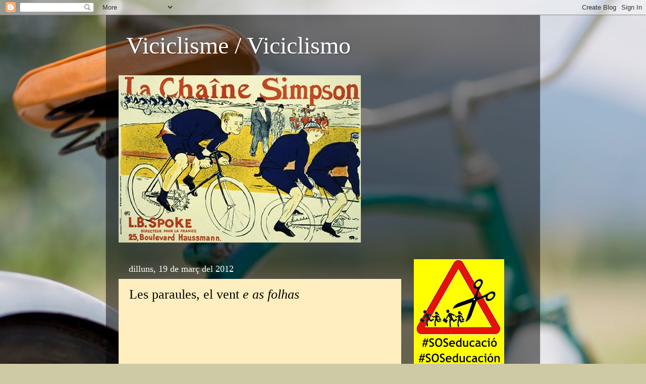

--- FILE ---
content_type: text/html; charset=UTF-8
request_url: https://viciclisme.blogspot.com/2012/03/les-paraules-el-vent-e-as-folhas.html
body_size: 29150
content:
<!DOCTYPE html>
<html class='v2' dir='ltr' lang='ca'>
<head>
<link href='https://www.blogger.com/static/v1/widgets/335934321-css_bundle_v2.css' rel='stylesheet' type='text/css'/>
<meta content='width=1100' name='viewport'/>
<meta content='text/html; charset=UTF-8' http-equiv='Content-Type'/>
<meta content='blogger' name='generator'/>
<link href='https://viciclisme.blogspot.com/favicon.ico' rel='icon' type='image/x-icon'/>
<link href='http://viciclisme.blogspot.com/2012/03/les-paraules-el-vent-e-as-folhas.html' rel='canonical'/>
<link rel="alternate" type="application/atom+xml" title="Viciclisme / Viciclismo - Atom" href="https://viciclisme.blogspot.com/feeds/posts/default" />
<link rel="alternate" type="application/rss+xml" title="Viciclisme / Viciclismo - RSS" href="https://viciclisme.blogspot.com/feeds/posts/default?alt=rss" />
<link rel="service.post" type="application/atom+xml" title="Viciclisme / Viciclismo - Atom" href="https://www.blogger.com/feeds/5134637942672300766/posts/default" />

<link rel="alternate" type="application/atom+xml" title="Viciclisme / Viciclismo - Atom" href="https://viciclisme.blogspot.com/feeds/2338766783241350870/comments/default" />
<!--Can't find substitution for tag [blog.ieCssRetrofitLinks]-->
<link href='https://i.ytimg.com/vi/2JPnhwFJofk/hqdefault.jpg' rel='image_src'/>
<meta content='http://viciclisme.blogspot.com/2012/03/les-paraules-el-vent-e-as-folhas.html' property='og:url'/>
<meta content='Les paraules, el vent &lt;i&gt;e as folhas&lt;/i&gt;' property='og:title'/>
<meta content='Diu la dita que diu: &quot;el vent se&#39;n duu les paraules&quot;. Diu, la que diu: donde dije digo, digo Diego. I hom afegeix: y donde Diego, ciego. Dic...' property='og:description'/>
<meta content='https://lh3.googleusercontent.com/blogger_img_proxy/AEn0k_sSU9YrEoww2CysguVaA-_83Sb50nwcxu-DhhmxhgJcQ4k_y_AWSm-cyI03wVanViuLd7EEQWwNRVwCR0mVBIFhPHesXN-0K6yJHbws5bewtxHzKA=w1200-h630-n-k-no-nu' property='og:image'/>
<title>Viciclisme / Viciclismo: Les paraules, el vent e as folhas</title>
<style id='page-skin-1' type='text/css'><!--
/*-----------------------------------------------
Blogger Template Style
Name:     Picture Window
Designer: Blogger
URL:      www.blogger.com
----------------------------------------------- */
/* Content
----------------------------------------------- */
body {
font: normal normal 15px Georgia, Utopia, 'Palatino Linotype', Palatino, serif;;
color: #000000;
background: #CECAA5 url(//themes.googleusercontent.com/image?id=1SU4exmPZwuSZcmSmO2nhJnlSEfKyltpGLEBb71x8VUr2L0MkmlLtYz39FC5gRHOPNeFV) no-repeat fixed top center /* Credit: rocksunderwater (http://www.istockphoto.com/googleimages.php?id=9749479&platform=blogger) */;
}
html body .region-inner {
min-width: 0;
max-width: 100%;
width: auto;
}
.content-outer {
font-size: 90%;
}
a:link {
text-decoration:none;
color: #39ad95;
}
a:visited {
text-decoration:none;
color: #50ad39;
}
a:hover {
text-decoration:underline;
color: #ff1129;
}
.content-outer {
background: transparent url(//www.blogblog.com/1kt/transparent/black50.png) repeat scroll top left;
-moz-border-radius: 0;
-webkit-border-radius: 0;
-goog-ms-border-radius: 0;
border-radius: 0;
-moz-box-shadow: 0 0 3px rgba(0, 0, 0, .15);
-webkit-box-shadow: 0 0 3px rgba(0, 0, 0, .15);
-goog-ms-box-shadow: 0 0 3px rgba(0, 0, 0, .15);
box-shadow: 0 0 3px rgba(0, 0, 0, .15);
margin: 0 auto;
}
.content-inner {
padding: 10px;
}
/* Header
----------------------------------------------- */
.header-outer {
background: transparent none repeat-x scroll top left;
_background-image: none;
color: #ffffff;
-moz-border-radius: 0;
-webkit-border-radius: 0;
-goog-ms-border-radius: 0;
border-radius: 0;
}
.Header img, .Header #header-inner {
-moz-border-radius: 0;
-webkit-border-radius: 0;
-goog-ms-border-radius: 0;
border-radius: 0;
}
.header-inner .Header .titlewrapper,
.header-inner .Header .descriptionwrapper {
padding-left: 30px;
padding-right: 30px;
}
.Header h1 {
font: normal normal 48px Georgia, Utopia, 'Palatino Linotype', Palatino, serif;
text-shadow: 1px 1px 3px rgba(0, 0, 0, 0.3);
}
.Header h1 a {
color: #ffffff;
}
.Header .description {
font-size: 130%;
}
/* Tabs
----------------------------------------------- */
.tabs-inner {
margin: .5em 15px 1em;
padding: 0;
}
.tabs-inner .section {
margin: 0;
}
.tabs-inner .widget ul {
padding: 0;
background: #4f4f4f none repeat scroll bottom;
-moz-border-radius: 0;
-webkit-border-radius: 0;
-goog-ms-border-radius: 0;
border-radius: 0;
}
.tabs-inner .widget li {
border: none;
}
.tabs-inner .widget li a {
display: inline-block;
padding: .5em 1em;
margin-right: 0;
color: #39ad95;
font: normal normal 15px Georgia, Utopia, 'Palatino Linotype', Palatino, serif;
-moz-border-radius: 0 0 0 0;
-webkit-border-top-left-radius: 0;
-webkit-border-top-right-radius: 0;
-goog-ms-border-radius: 0 0 0 0;
border-radius: 0 0 0 0;
background: transparent none no-repeat scroll top left;
border-right: 1px solid #000000;
}
.tabs-inner .widget li:first-child a {
padding-left: 1.25em;
-moz-border-radius-topleft: 0;
-moz-border-radius-bottomleft: 0;
-webkit-border-top-left-radius: 0;
-webkit-border-bottom-left-radius: 0;
-goog-ms-border-top-left-radius: 0;
-goog-ms-border-bottom-left-radius: 0;
border-top-left-radius: 0;
border-bottom-left-radius: 0;
}
.tabs-inner .widget li.selected a,
.tabs-inner .widget li a:hover {
position: relative;
z-index: 1;
background: #f4cd00 none repeat scroll bottom;
color: #ffffff;
-moz-box-shadow: 0 0 0 rgba(0, 0, 0, .15);
-webkit-box-shadow: 0 0 0 rgba(0, 0, 0, .15);
-goog-ms-box-shadow: 0 0 0 rgba(0, 0, 0, .15);
box-shadow: 0 0 0 rgba(0, 0, 0, .15);
}
/* Headings
----------------------------------------------- */
h2 {
font: normal normal 18px Georgia, Utopia, 'Palatino Linotype', Palatino, serif;
text-transform: none;
color: #ffffff;
margin: .5em 0;
}
/* Main
----------------------------------------------- */
.main-outer {
background: transparent none repeat scroll top center;
-moz-border-radius: 0 0 0 0;
-webkit-border-top-left-radius: 0;
-webkit-border-top-right-radius: 0;
-webkit-border-bottom-left-radius: 0;
-webkit-border-bottom-right-radius: 0;
-goog-ms-border-radius: 0 0 0 0;
border-radius: 0 0 0 0;
-moz-box-shadow: 0 0 0 rgba(0, 0, 0, .15);
-webkit-box-shadow: 0 0 0 rgba(0, 0, 0, .15);
-goog-ms-box-shadow: 0 0 0 rgba(0, 0, 0, .15);
box-shadow: 0 0 0 rgba(0, 0, 0, .15);
}
.main-inner {
padding: 15px 20px 20px;
}
.main-inner .column-center-inner {
padding: 0 0;
}
.main-inner .column-left-inner {
padding-left: 0;
}
.main-inner .column-right-inner {
padding-right: 0;
}
/* Posts
----------------------------------------------- */
h3.post-title {
margin: 0;
font: normal normal 26px Georgia, Utopia, 'Palatino Linotype', Palatino, serif;;
}
.comments h4 {
margin: 1em 0 0;
font: normal normal 26px Georgia, Utopia, 'Palatino Linotype', Palatino, serif;;
}
.date-header span {
color: #ffffff;
}
.post-outer {
background-color: #ffeebf;
border: solid 1px transparent;
-moz-border-radius: 0;
-webkit-border-radius: 0;
border-radius: 0;
-goog-ms-border-radius: 0;
padding: 15px 20px;
margin: 0 -20px 20px;
}
.post-body {
line-height: 1.4;
font-size: 110%;
position: relative;
}
.post-header {
margin: 0 0 1.5em;
color: #9f9f9f;
line-height: 1.6;
}
.post-footer {
margin: .5em 0 0;
color: #9f9f9f;
line-height: 1.6;
}
#blog-pager {
font-size: 140%
}
#comments .comment-author {
padding-top: 1.5em;
border-top: dashed 1px #ccc;
border-top: dashed 1px rgba(128, 128, 128, .5);
background-position: 0 1.5em;
}
#comments .comment-author:first-child {
padding-top: 0;
border-top: none;
}
.avatar-image-container {
margin: .2em 0 0;
}
/* Comments
----------------------------------------------- */
.comments .comments-content .icon.blog-author {
background-repeat: no-repeat;
background-image: url([data-uri]);
}
.comments .comments-content .loadmore a {
border-top: 1px solid #ff1129;
border-bottom: 1px solid #ff1129;
}
.comments .continue {
border-top: 2px solid #ff1129;
}
/* Widgets
----------------------------------------------- */
.widget ul, .widget #ArchiveList ul.flat {
padding: 0;
list-style: none;
}
.widget ul li, .widget #ArchiveList ul.flat li {
border-top: dashed 1px #ccc;
border-top: dashed 1px rgba(128, 128, 128, .5);
}
.widget ul li:first-child, .widget #ArchiveList ul.flat li:first-child {
border-top: none;
}
.widget .post-body ul {
list-style: disc;
}
.widget .post-body ul li {
border: none;
}
/* Footer
----------------------------------------------- */
.footer-outer {
color:#000000;
background: transparent none repeat scroll top center;
-moz-border-radius: 0 0 0 0;
-webkit-border-top-left-radius: 0;
-webkit-border-top-right-radius: 0;
-webkit-border-bottom-left-radius: 0;
-webkit-border-bottom-right-radius: 0;
-goog-ms-border-radius: 0 0 0 0;
border-radius: 0 0 0 0;
-moz-box-shadow: 0 0 0 rgba(0, 0, 0, .15);
-webkit-box-shadow: 0 0 0 rgba(0, 0, 0, .15);
-goog-ms-box-shadow: 0 0 0 rgba(0, 0, 0, .15);
box-shadow: 0 0 0 rgba(0, 0, 0, .15);
}
.footer-inner {
padding: 10px 20px 20px;
}
.footer-outer a {
color: #39ad95;
}
.footer-outer a:visited {
color: #50ad39;
}
.footer-outer a:hover {
color: #ff1129;
}
.footer-outer .widget h2 {
color: #ffffff;
}
/* Mobile
----------------------------------------------- */
html body.mobile {
height: auto;
}
html body.mobile {
min-height: 480px;
background-size: 100% auto;
}
.mobile .body-fauxcolumn-outer {
background: transparent none repeat scroll top left;
}
html .mobile .mobile-date-outer, html .mobile .blog-pager {
border-bottom: none;
background: transparent none repeat scroll top center;
margin-bottom: 10px;
}
.mobile .date-outer {
background: transparent none repeat scroll top center;
}
.mobile .header-outer, .mobile .main-outer,
.mobile .post-outer, .mobile .footer-outer {
-moz-border-radius: 0;
-webkit-border-radius: 0;
-goog-ms-border-radius: 0;
border-radius: 0;
}
.mobile .content-outer,
.mobile .main-outer,
.mobile .post-outer {
background: inherit;
border: none;
}
.mobile .content-outer {
font-size: 100%;
}
.mobile-link-button {
background-color: #39ad95;
}
.mobile-link-button a:link, .mobile-link-button a:visited {
color: #ffeebf;
}
.mobile-index-contents {
color: #000000;
}
.mobile .tabs-inner .PageList .widget-content {
background: #f4cd00 none repeat scroll bottom;
color: #ffffff;
}
.mobile .tabs-inner .PageList .widget-content .pagelist-arrow {
border-left: 1px solid #000000;
}

--></style>
<style id='template-skin-1' type='text/css'><!--
body {
min-width: 860px;
}
.content-outer, .content-fauxcolumn-outer, .region-inner {
min-width: 860px;
max-width: 860px;
_width: 860px;
}
.main-inner .columns {
padding-left: 0px;
padding-right: 250px;
}
.main-inner .fauxcolumn-center-outer {
left: 0px;
right: 250px;
/* IE6 does not respect left and right together */
_width: expression(this.parentNode.offsetWidth -
parseInt("0px") -
parseInt("250px") + 'px');
}
.main-inner .fauxcolumn-left-outer {
width: 0px;
}
.main-inner .fauxcolumn-right-outer {
width: 250px;
}
.main-inner .column-left-outer {
width: 0px;
right: 100%;
margin-left: -0px;
}
.main-inner .column-right-outer {
width: 250px;
margin-right: -250px;
}
#layout {
min-width: 0;
}
#layout .content-outer {
min-width: 0;
width: 800px;
}
#layout .region-inner {
min-width: 0;
width: auto;
}
body#layout div.add_widget {
padding: 8px;
}
body#layout div.add_widget a {
margin-left: 32px;
}
--></style>
<style>
    body {background-image:url(\/\/themes.googleusercontent.com\/image?id=1SU4exmPZwuSZcmSmO2nhJnlSEfKyltpGLEBb71x8VUr2L0MkmlLtYz39FC5gRHOPNeFV);}
    
@media (max-width: 200px) { body {background-image:url(\/\/themes.googleusercontent.com\/image?id=1SU4exmPZwuSZcmSmO2nhJnlSEfKyltpGLEBb71x8VUr2L0MkmlLtYz39FC5gRHOPNeFV&options=w200);}}
@media (max-width: 400px) and (min-width: 201px) { body {background-image:url(\/\/themes.googleusercontent.com\/image?id=1SU4exmPZwuSZcmSmO2nhJnlSEfKyltpGLEBb71x8VUr2L0MkmlLtYz39FC5gRHOPNeFV&options=w400);}}
@media (max-width: 800px) and (min-width: 401px) { body {background-image:url(\/\/themes.googleusercontent.com\/image?id=1SU4exmPZwuSZcmSmO2nhJnlSEfKyltpGLEBb71x8VUr2L0MkmlLtYz39FC5gRHOPNeFV&options=w800);}}
@media (max-width: 1200px) and (min-width: 801px) { body {background-image:url(\/\/themes.googleusercontent.com\/image?id=1SU4exmPZwuSZcmSmO2nhJnlSEfKyltpGLEBb71x8VUr2L0MkmlLtYz39FC5gRHOPNeFV&options=w1200);}}
/* Last tag covers anything over one higher than the previous max-size cap. */
@media (min-width: 1201px) { body {background-image:url(\/\/themes.googleusercontent.com\/image?id=1SU4exmPZwuSZcmSmO2nhJnlSEfKyltpGLEBb71x8VUr2L0MkmlLtYz39FC5gRHOPNeFV&options=w1600);}}
  </style>
<link href='https://www.blogger.com/dyn-css/authorization.css?targetBlogID=5134637942672300766&amp;zx=37e5034f-743f-4c19-8195-8485e9a5acab' media='none' onload='if(media!=&#39;all&#39;)media=&#39;all&#39;' rel='stylesheet'/><noscript><link href='https://www.blogger.com/dyn-css/authorization.css?targetBlogID=5134637942672300766&amp;zx=37e5034f-743f-4c19-8195-8485e9a5acab' rel='stylesheet'/></noscript>
<meta name='google-adsense-platform-account' content='ca-host-pub-1556223355139109'/>
<meta name='google-adsense-platform-domain' content='blogspot.com'/>

</head>
<body class='loading variant-screen'>
<div class='navbar section' id='navbar' name='Barra de navegació'><div class='widget Navbar' data-version='1' id='Navbar1'><script type="text/javascript">
    function setAttributeOnload(object, attribute, val) {
      if(window.addEventListener) {
        window.addEventListener('load',
          function(){ object[attribute] = val; }, false);
      } else {
        window.attachEvent('onload', function(){ object[attribute] = val; });
      }
    }
  </script>
<div id="navbar-iframe-container"></div>
<script type="text/javascript" src="https://apis.google.com/js/platform.js"></script>
<script type="text/javascript">
      gapi.load("gapi.iframes:gapi.iframes.style.bubble", function() {
        if (gapi.iframes && gapi.iframes.getContext) {
          gapi.iframes.getContext().openChild({
              url: 'https://www.blogger.com/navbar/5134637942672300766?po\x3d2338766783241350870\x26origin\x3dhttps://viciclisme.blogspot.com',
              where: document.getElementById("navbar-iframe-container"),
              id: "navbar-iframe"
          });
        }
      });
    </script><script type="text/javascript">
(function() {
var script = document.createElement('script');
script.type = 'text/javascript';
script.src = '//pagead2.googlesyndication.com/pagead/js/google_top_exp.js';
var head = document.getElementsByTagName('head')[0];
if (head) {
head.appendChild(script);
}})();
</script>
</div></div>
<div class='body-fauxcolumns'>
<div class='fauxcolumn-outer body-fauxcolumn-outer'>
<div class='cap-top'>
<div class='cap-left'></div>
<div class='cap-right'></div>
</div>
<div class='fauxborder-left'>
<div class='fauxborder-right'></div>
<div class='fauxcolumn-inner'>
</div>
</div>
<div class='cap-bottom'>
<div class='cap-left'></div>
<div class='cap-right'></div>
</div>
</div>
</div>
<div class='content'>
<div class='content-fauxcolumns'>
<div class='fauxcolumn-outer content-fauxcolumn-outer'>
<div class='cap-top'>
<div class='cap-left'></div>
<div class='cap-right'></div>
</div>
<div class='fauxborder-left'>
<div class='fauxborder-right'></div>
<div class='fauxcolumn-inner'>
</div>
</div>
<div class='cap-bottom'>
<div class='cap-left'></div>
<div class='cap-right'></div>
</div>
</div>
</div>
<div class='content-outer'>
<div class='content-cap-top cap-top'>
<div class='cap-left'></div>
<div class='cap-right'></div>
</div>
<div class='fauxborder-left content-fauxborder-left'>
<div class='fauxborder-right content-fauxborder-right'></div>
<div class='content-inner'>
<header>
<div class='header-outer'>
<div class='header-cap-top cap-top'>
<div class='cap-left'></div>
<div class='cap-right'></div>
</div>
<div class='fauxborder-left header-fauxborder-left'>
<div class='fauxborder-right header-fauxborder-right'></div>
<div class='region-inner header-inner'>
<div class='header section' id='header' name='Capçalera'><div class='widget Header' data-version='1' id='Header1'>
<div id='header-inner'>
<div class='titlewrapper'>
<h1 class='title'>
<a href='https://viciclisme.blogspot.com/'>
Viciclisme / Viciclismo
</a>
</h1>
</div>
<div class='descriptionwrapper'>
<p class='description'><span>
</span></p>
</div>
</div>
</div></div>
</div>
</div>
<div class='header-cap-bottom cap-bottom'>
<div class='cap-left'></div>
<div class='cap-right'></div>
</div>
</div>
</header>
<div class='tabs-outer'>
<div class='tabs-cap-top cap-top'>
<div class='cap-left'></div>
<div class='cap-right'></div>
</div>
<div class='fauxborder-left tabs-fauxborder-left'>
<div class='fauxborder-right tabs-fauxborder-right'></div>
<div class='region-inner tabs-inner'>
<div class='tabs section' id='crosscol' name='Multicolumnes'><div class='widget Image' data-version='1' id='Image1'>
<div class='widget-content'>
<img alt='' height='331' id='Image1_img' src='//3.bp.blogspot.com/_tmsJJwlnEII/TFLDwUvp0QI/AAAAAAAAAFE/jsr5VZ8nlFA/S760/Chaine+simpson.jpg' width='480'/>
<br/>
</div>
<div class='clear'></div>
</div></div>
<div class='tabs no-items section' id='crosscol-overflow' name='Cross-Column 2'></div>
</div>
</div>
<div class='tabs-cap-bottom cap-bottom'>
<div class='cap-left'></div>
<div class='cap-right'></div>
</div>
</div>
<div class='main-outer'>
<div class='main-cap-top cap-top'>
<div class='cap-left'></div>
<div class='cap-right'></div>
</div>
<div class='fauxborder-left main-fauxborder-left'>
<div class='fauxborder-right main-fauxborder-right'></div>
<div class='region-inner main-inner'>
<div class='columns fauxcolumns'>
<div class='fauxcolumn-outer fauxcolumn-center-outer'>
<div class='cap-top'>
<div class='cap-left'></div>
<div class='cap-right'></div>
</div>
<div class='fauxborder-left'>
<div class='fauxborder-right'></div>
<div class='fauxcolumn-inner'>
</div>
</div>
<div class='cap-bottom'>
<div class='cap-left'></div>
<div class='cap-right'></div>
</div>
</div>
<div class='fauxcolumn-outer fauxcolumn-left-outer'>
<div class='cap-top'>
<div class='cap-left'></div>
<div class='cap-right'></div>
</div>
<div class='fauxborder-left'>
<div class='fauxborder-right'></div>
<div class='fauxcolumn-inner'>
</div>
</div>
<div class='cap-bottom'>
<div class='cap-left'></div>
<div class='cap-right'></div>
</div>
</div>
<div class='fauxcolumn-outer fauxcolumn-right-outer'>
<div class='cap-top'>
<div class='cap-left'></div>
<div class='cap-right'></div>
</div>
<div class='fauxborder-left'>
<div class='fauxborder-right'></div>
<div class='fauxcolumn-inner'>
</div>
</div>
<div class='cap-bottom'>
<div class='cap-left'></div>
<div class='cap-right'></div>
</div>
</div>
<!-- corrects IE6 width calculation -->
<div class='columns-inner'>
<div class='column-center-outer'>
<div class='column-center-inner'>
<div class='main section' id='main' name='Principal'><div class='widget Blog' data-version='1' id='Blog1'>
<div class='blog-posts hfeed'>

          <div class="date-outer">
        
<h2 class='date-header'><span>dilluns, 19 de març del 2012</span></h2>

          <div class="date-posts">
        
<div class='post-outer'>
<div class='post hentry uncustomized-post-template' itemprop='blogPost' itemscope='itemscope' itemtype='http://schema.org/BlogPosting'>
<meta content='https://i.ytimg.com/vi/2JPnhwFJofk/hqdefault.jpg' itemprop='image_url'/>
<meta content='5134637942672300766' itemprop='blogId'/>
<meta content='2338766783241350870' itemprop='postId'/>
<a name='2338766783241350870'></a>
<h3 class='post-title entry-title' itemprop='name'>
Les paraules, el vent <i>e as folhas</i>
</h3>
<div class='post-header'>
<div class='post-header-line-1'></div>
</div>
<div class='post-body entry-content' id='post-body-2338766783241350870' itemprop='description articleBody'>
<div align="center"><iframe src="//www.youtube.com/embed/2JPnhwFJofk" allowfullscreen="" frameborder="0" height="315" width="420"></iframe></div><br /><div style="text-align: center;">Diu la dita que diu:<br />"el vent se'n duu les paraules".<br />Diu, la que diu:<br /><span style="font-style: italic;">donde dije digo,</span><br /><span style="font-style:italic">digo Diego.</span><br />I hom afegeix:<br /><span style="font-style: italic;">y donde Diego, ciego.</span><br /><span style="font-style: italic;">Dice el dicho que dice:</span><br /><span style="font-style:italic">"las palabras se las lleva el viento".</span><br />Diu, la que diu:<br /><span style="font-style: italic;">donde dije digo,</span><br /><span style="font-style:italic">digo oigo.</span><br />I hom afegeix:<br /><span style="font-style:italic">y donde oigo, sordo.</span><br />I diu, la que diu:<br /><span style="font-style: italic;">donde dije hubo,</span><br /><span style="font-style:italic">hubo mundo.</span><br />I hom afegeix:<br /><span style="font-style:italic">y donde mundo, mudo.</span><br />Les paraules les duu el vent<br />si només són paraules,<br /><span style="font-style:italic">folhas secas</span><br />al redós de nul&#183;les pedalades.<br />En espera d'<span style="font-style:italic">águas do março</span><br />que hi facen florir<br />l'autèntica primavera<br />dels ulls, els sons<br /><span style="font-style:italic">e as esmeraldas folhas.</span><br /></div><br /><div align="center"><iframe src="//www.youtube.com/embed/WaU0gDSmi84" allowfullscreen="" frameborder="0" height="315" width="420"></iframe></div>
<div style='clear: both;'></div>
</div>
<div class='post-footer'>
<div class='post-footer-line post-footer-line-1'>
<span class='post-author vcard'>
Pedalejat per
<span class='fn' itemprop='author' itemscope='itemscope' itemtype='http://schema.org/Person'>
<meta content='https://www.blogger.com/profile/16804429274744644506' itemprop='url'/>
<a class='g-profile' href='https://www.blogger.com/profile/16804429274744644506' rel='author' title='author profile'>
<span itemprop='name'>Vicicle</span>
</a>
</span>
</span>
<span class='post-timestamp'>
a les
<meta content='http://viciclisme.blogspot.com/2012/03/les-paraules-el-vent-e-as-folhas.html' itemprop='url'/>
<a class='timestamp-link' href='https://viciclisme.blogspot.com/2012/03/les-paraules-el-vent-e-as-folhas.html' rel='bookmark' title='permanent link'><abbr class='published' itemprop='datePublished' title='2012-03-19T10:30:00+01:00'>10:30:00</abbr></a>
</span>
<span class='post-comment-link'>
</span>
<span class='post-icons'>
<span class='item-control blog-admin pid-897918263'>
<a href='https://www.blogger.com/post-edit.g?blogID=5134637942672300766&postID=2338766783241350870&from=pencil' title='Modificar el missatge'>
<img alt='' class='icon-action' height='18' src='https://resources.blogblog.com/img/icon18_edit_allbkg.gif' width='18'/>
</a>
</span>
</span>
<div class='post-share-buttons goog-inline-block'>
<a class='goog-inline-block share-button sb-email' href='https://www.blogger.com/share-post.g?blogID=5134637942672300766&postID=2338766783241350870&target=email' target='_blank' title='Envia per correu electrònic'><span class='share-button-link-text'>Envia per correu electrònic</span></a><a class='goog-inline-block share-button sb-blog' href='https://www.blogger.com/share-post.g?blogID=5134637942672300766&postID=2338766783241350870&target=blog' onclick='window.open(this.href, "_blank", "height=270,width=475"); return false;' target='_blank' title='BlogThis!'><span class='share-button-link-text'>BlogThis!</span></a><a class='goog-inline-block share-button sb-twitter' href='https://www.blogger.com/share-post.g?blogID=5134637942672300766&postID=2338766783241350870&target=twitter' target='_blank' title='Comparteix a X'><span class='share-button-link-text'>Comparteix a X</span></a><a class='goog-inline-block share-button sb-facebook' href='https://www.blogger.com/share-post.g?blogID=5134637942672300766&postID=2338766783241350870&target=facebook' onclick='window.open(this.href, "_blank", "height=430,width=640"); return false;' target='_blank' title='Comparteix a Facebook'><span class='share-button-link-text'>Comparteix a Facebook</span></a><a class='goog-inline-block share-button sb-pinterest' href='https://www.blogger.com/share-post.g?blogID=5134637942672300766&postID=2338766783241350870&target=pinterest' target='_blank' title='Comparteix a Pinterest'><span class='share-button-link-text'>Comparteix a Pinterest</span></a>
</div>
</div>
<div class='post-footer-line post-footer-line-2'>
<span class='post-labels'>
Metàfores:
<a href='https://viciclisme.blogspot.com/search/label/Solitud' rel='tag'>Solitud</a>
</span>
</div>
<div class='post-footer-line post-footer-line-3'>
<span class='post-location'>
</span>
</div>
</div>
</div>
<div class='comments' id='comments'>
<a name='comments'></a>
<h4>5 comentaris:</h4>
<div class='comments-content'>
<script async='async' src='' type='text/javascript'></script>
<script type='text/javascript'>
    (function() {
      var items = null;
      var msgs = null;
      var config = {};

// <![CDATA[
      var cursor = null;
      if (items && items.length > 0) {
        cursor = parseInt(items[items.length - 1].timestamp) + 1;
      }

      var bodyFromEntry = function(entry) {
        var text = (entry &&
                    ((entry.content && entry.content.$t) ||
                     (entry.summary && entry.summary.$t))) ||
            '';
        if (entry && entry.gd$extendedProperty) {
          for (var k in entry.gd$extendedProperty) {
            if (entry.gd$extendedProperty[k].name == 'blogger.contentRemoved') {
              return '<span class="deleted-comment">' + text + '</span>';
            }
          }
        }
        return text;
      }

      var parse = function(data) {
        cursor = null;
        var comments = [];
        if (data && data.feed && data.feed.entry) {
          for (var i = 0, entry; entry = data.feed.entry[i]; i++) {
            var comment = {};
            // comment ID, parsed out of the original id format
            var id = /blog-(\d+).post-(\d+)/.exec(entry.id.$t);
            comment.id = id ? id[2] : null;
            comment.body = bodyFromEntry(entry);
            comment.timestamp = Date.parse(entry.published.$t) + '';
            if (entry.author && entry.author.constructor === Array) {
              var auth = entry.author[0];
              if (auth) {
                comment.author = {
                  name: (auth.name ? auth.name.$t : undefined),
                  profileUrl: (auth.uri ? auth.uri.$t : undefined),
                  avatarUrl: (auth.gd$image ? auth.gd$image.src : undefined)
                };
              }
            }
            if (entry.link) {
              if (entry.link[2]) {
                comment.link = comment.permalink = entry.link[2].href;
              }
              if (entry.link[3]) {
                var pid = /.*comments\/default\/(\d+)\?.*/.exec(entry.link[3].href);
                if (pid && pid[1]) {
                  comment.parentId = pid[1];
                }
              }
            }
            comment.deleteclass = 'item-control blog-admin';
            if (entry.gd$extendedProperty) {
              for (var k in entry.gd$extendedProperty) {
                if (entry.gd$extendedProperty[k].name == 'blogger.itemClass') {
                  comment.deleteclass += ' ' + entry.gd$extendedProperty[k].value;
                } else if (entry.gd$extendedProperty[k].name == 'blogger.displayTime') {
                  comment.displayTime = entry.gd$extendedProperty[k].value;
                }
              }
            }
            comments.push(comment);
          }
        }
        return comments;
      };

      var paginator = function(callback) {
        if (hasMore()) {
          var url = config.feed + '?alt=json&v=2&orderby=published&reverse=false&max-results=50';
          if (cursor) {
            url += '&published-min=' + new Date(cursor).toISOString();
          }
          window.bloggercomments = function(data) {
            var parsed = parse(data);
            cursor = parsed.length < 50 ? null
                : parseInt(parsed[parsed.length - 1].timestamp) + 1
            callback(parsed);
            window.bloggercomments = null;
          }
          url += '&callback=bloggercomments';
          var script = document.createElement('script');
          script.type = 'text/javascript';
          script.src = url;
          document.getElementsByTagName('head')[0].appendChild(script);
        }
      };
      var hasMore = function() {
        return !!cursor;
      };
      var getMeta = function(key, comment) {
        if ('iswriter' == key) {
          var matches = !!comment.author
              && comment.author.name == config.authorName
              && comment.author.profileUrl == config.authorUrl;
          return matches ? 'true' : '';
        } else if ('deletelink' == key) {
          return config.baseUri + '/comment/delete/'
               + config.blogId + '/' + comment.id;
        } else if ('deleteclass' == key) {
          return comment.deleteclass;
        }
        return '';
      };

      var replybox = null;
      var replyUrlParts = null;
      var replyParent = undefined;

      var onReply = function(commentId, domId) {
        if (replybox == null) {
          // lazily cache replybox, and adjust to suit this style:
          replybox = document.getElementById('comment-editor');
          if (replybox != null) {
            replybox.height = '250px';
            replybox.style.display = 'block';
            replyUrlParts = replybox.src.split('#');
          }
        }
        if (replybox && (commentId !== replyParent)) {
          replybox.src = '';
          document.getElementById(domId).insertBefore(replybox, null);
          replybox.src = replyUrlParts[0]
              + (commentId ? '&parentID=' + commentId : '')
              + '#' + replyUrlParts[1];
          replyParent = commentId;
        }
      };

      var hash = (window.location.hash || '#').substring(1);
      var startThread, targetComment;
      if (/^comment-form_/.test(hash)) {
        startThread = hash.substring('comment-form_'.length);
      } else if (/^c[0-9]+$/.test(hash)) {
        targetComment = hash.substring(1);
      }

      // Configure commenting API:
      var configJso = {
        'maxDepth': config.maxThreadDepth
      };
      var provider = {
        'id': config.postId,
        'data': items,
        'loadNext': paginator,
        'hasMore': hasMore,
        'getMeta': getMeta,
        'onReply': onReply,
        'rendered': true,
        'initComment': targetComment,
        'initReplyThread': startThread,
        'config': configJso,
        'messages': msgs
      };

      var render = function() {
        if (window.goog && window.goog.comments) {
          var holder = document.getElementById('comment-holder');
          window.goog.comments.render(holder, provider);
        }
      };

      // render now, or queue to render when library loads:
      if (window.goog && window.goog.comments) {
        render();
      } else {
        window.goog = window.goog || {};
        window.goog.comments = window.goog.comments || {};
        window.goog.comments.loadQueue = window.goog.comments.loadQueue || [];
        window.goog.comments.loadQueue.push(render);
      }
    })();
// ]]>
  </script>
<div id='comment-holder'>
<div class="comment-thread toplevel-thread"><ol id="top-ra"><li class="comment" id="c9207897067234007638"><div class="avatar-image-container"><img src="//2.bp.blogspot.com/_rNKZQgxfmoQ/S89xa6qRkaI/AAAAAAAAAJc/Yv4UlNnKdo8/S45-s35/2.jpg" alt=""/></div><div class="comment-block"><div class="comment-header"><cite class="user"><a href="https://www.blogger.com/profile/14413309300746037635" rel="nofollow">Brian</a></cite><span class="icon user "></span><span class="datetime secondary-text"><a rel="nofollow" href="https://viciclisme.blogspot.com/2012/03/les-paraules-el-vent-e-as-folhas.html?showComment=1332152254366#c9207897067234007638">19 de març del 2012, a les 11:17</a></span></div><p class="comment-content">Deliciós! Gràcies pels vídeos i pel poema.</p><span class="comment-actions secondary-text"><a class="comment-reply" target="_self" data-comment-id="9207897067234007638">Respon</a><span class="item-control blog-admin blog-admin pid-1636711128"><a target="_self" href="https://www.blogger.com/comment/delete/5134637942672300766/9207897067234007638">Elimina</a></span></span></div><div class="comment-replies"><div id="c9207897067234007638-rt" class="comment-thread inline-thread hidden"><span class="thread-toggle thread-expanded"><span class="thread-arrow"></span><span class="thread-count"><a target="_self">Respostes</a></span></span><ol id="c9207897067234007638-ra" class="thread-chrome thread-expanded"><div></div><div id="c9207897067234007638-continue" class="continue"><a class="comment-reply" target="_self" data-comment-id="9207897067234007638">Respon</a></div></ol></div></div><div class="comment-replybox-single" id="c9207897067234007638-ce"></div></li><li class="comment" id="c3785263468085545707"><div class="avatar-image-container"><img src="//blogger.googleusercontent.com/img/b/R29vZ2xl/AVvXsEjMoH_sQvM6mJ_wbXsO8rQs2feIVU-NeU5vPj6miL3GD85QqV-zpDT37wiQUVU8Ko2mKDAyznDed4OdzdU1aaJRpoYETLh_oQ81u0aVUYuvihEGLyhQEtEFegndpwRIMw/s45-c/*" alt=""/></div><div class="comment-block"><div class="comment-header"><cite class="user"><a href="https://www.blogger.com/profile/01293261072991928037" rel="nofollow">Elfreelang</a></cite><span class="icon user "></span><span class="datetime secondary-text"><a rel="nofollow" href="https://viciclisme.blogspot.com/2012/03/les-paraules-el-vent-e-as-folhas.html?showComment=1332155697231#c3785263468085545707">19 de març del 2012, a les 12:14</a></span></div><p class="comment-content">Una música divina vicicle...aixi es fàcil pedalar per la costa amunt de la vida!</p><span class="comment-actions secondary-text"><a class="comment-reply" target="_self" data-comment-id="3785263468085545707">Respon</a><span class="item-control blog-admin blog-admin pid-1687591242"><a target="_self" href="https://www.blogger.com/comment/delete/5134637942672300766/3785263468085545707">Elimina</a></span></span></div><div class="comment-replies"><div id="c3785263468085545707-rt" class="comment-thread inline-thread hidden"><span class="thread-toggle thread-expanded"><span class="thread-arrow"></span><span class="thread-count"><a target="_self">Respostes</a></span></span><ol id="c3785263468085545707-ra" class="thread-chrome thread-expanded"><div></div><div id="c3785263468085545707-continue" class="continue"><a class="comment-reply" target="_self" data-comment-id="3785263468085545707">Respon</a></div></ol></div></div><div class="comment-replybox-single" id="c3785263468085545707-ce"></div></li><li class="comment" id="c6781594830293638619"><div class="avatar-image-container"><img src="//blogger.googleusercontent.com/img/b/R29vZ2xl/AVvXsEgSGSZ4x3EYACi_pnhTHalrbSotZ8k3pnEZdmyPge24ge-W0eI1gm2YD3H0j3d4Cx2rYJ3W8wDtQG5WsdfoyBWDM73ms7sTvGf_OyIoHWjdV1wYKqUpXuOUhwLyHZxFaA/s45-c/Yo-.jpg" alt=""/></div><div class="comment-block"><div class="comment-header"><cite class="user"><a href="https://www.blogger.com/profile/01929064676226475935" rel="nofollow">José Luis</a></cite><span class="icon user "></span><span class="datetime secondary-text"><a rel="nofollow" href="https://viciclisme.blogspot.com/2012/03/les-paraules-el-vent-e-as-folhas.html?showComment=1332156550736#c6781594830293638619">19 de març del 2012, a les 12:29</a></span></div><p class="comment-content">UAU!! La vertical no desmereix de dos vídeos excepcionals que no coneixia i tot i que han ferit el meu amor propi de brasilerista t&#8217;agraeixo de veritat.</p><span class="comment-actions secondary-text"><a class="comment-reply" target="_self" data-comment-id="6781594830293638619">Respon</a><span class="item-control blog-admin blog-admin pid-181272979"><a target="_self" href="https://www.blogger.com/comment/delete/5134637942672300766/6781594830293638619">Elimina</a></span></span></div><div class="comment-replies"><div id="c6781594830293638619-rt" class="comment-thread inline-thread hidden"><span class="thread-toggle thread-expanded"><span class="thread-arrow"></span><span class="thread-count"><a target="_self">Respostes</a></span></span><ol id="c6781594830293638619-ra" class="thread-chrome thread-expanded"><div></div><div id="c6781594830293638619-continue" class="continue"><a class="comment-reply" target="_self" data-comment-id="6781594830293638619">Respon</a></div></ol></div></div><div class="comment-replybox-single" id="c6781594830293638619-ce"></div></li><li class="comment" id="c4793844092473365649"><div class="avatar-image-container"><img src="//www.blogger.com/img/blogger_logo_round_35.png" alt=""/></div><div class="comment-block"><div class="comment-header"><cite class="user"><a href="https://www.blogger.com/profile/13750157993547989646" rel="nofollow">Concha</a></cite><span class="icon user "></span><span class="datetime secondary-text"><a rel="nofollow" href="https://viciclisme.blogspot.com/2012/03/les-paraules-el-vent-e-as-folhas.html?showComment=1332190279820#c4793844092473365649">19 de març del 2012, a les 21:51</a></span></div><p class="comment-content">preciós cançons precioses i tot plegat meravillos beset</p><span class="comment-actions secondary-text"><a class="comment-reply" target="_self" data-comment-id="4793844092473365649">Respon</a><span class="item-control blog-admin blog-admin pid-1359071828"><a target="_self" href="https://www.blogger.com/comment/delete/5134637942672300766/4793844092473365649">Elimina</a></span></span></div><div class="comment-replies"><div id="c4793844092473365649-rt" class="comment-thread inline-thread hidden"><span class="thread-toggle thread-expanded"><span class="thread-arrow"></span><span class="thread-count"><a target="_self">Respostes</a></span></span><ol id="c4793844092473365649-ra" class="thread-chrome thread-expanded"><div></div><div id="c4793844092473365649-continue" class="continue"><a class="comment-reply" target="_self" data-comment-id="4793844092473365649">Respon</a></div></ol></div></div><div class="comment-replybox-single" id="c4793844092473365649-ce"></div></li><li class="comment" id="c5234138376327786562"><div class="avatar-image-container"><img src="//blogger.googleusercontent.com/img/b/R29vZ2xl/AVvXsEiH8nppokzQFY_MKTKavdUWv4bBYhihqNxNONyHJVla274GFtvqndHNIVtlnYOrdUL-xPBj42p7SVjbDxl6arqs8ATUlgLKyDiKVYcve1wM41WSErDRmbt1MyDwAW27_Q/s45-c/2513086334_eb0b1df5ea.jpg" alt=""/></div><div class="comment-block"><div class="comment-header"><cite class="user"><a href="https://www.blogger.com/profile/16804429274744644506" rel="nofollow">Vicicle</a></cite><span class="icon user blog-author"></span><span class="datetime secondary-text"><a rel="nofollow" href="https://viciclisme.blogspot.com/2012/03/les-paraules-el-vent-e-as-folhas.html?showComment=1332193249180#c5234138376327786562">19 de març del 2012, a les 22:40</a></span></div><p class="comment-content"><b>Brian</b>, moltes gràcies a tu. L&#39;Elis, el Jobim, el Chico Buarque són una mena de segona família meua. I pensar que la seua llengua és a casa nostra, com si diguérem m&#39;encanta. <br><br><b>Elfree</b>, totalment d&#39;acord, amb aquesta companyia tot resulta molt més fàcil i molt més encantador per costera amunt que ho tinguem. <br><br><b>José Luis</b>, la vertical cara a porteria que fa el Messi ja la voldria jo als meus versets. :) Jo tampoc coneixia els vídeos, les cançons sí. I també m&#39;he quedat ben sorprès, agradablement sorprès, no cal dir. <br><br><br><b>Concha</b>, gràcies. Aquesta música és una meravella, com tu dius. Un bes.</p><span class="comment-actions secondary-text"><a class="comment-reply" target="_self" data-comment-id="5234138376327786562">Respon</a><span class="item-control blog-admin blog-admin pid-897918263"><a target="_self" href="https://www.blogger.com/comment/delete/5134637942672300766/5234138376327786562">Elimina</a></span></span></div><div class="comment-replies"><div id="c5234138376327786562-rt" class="comment-thread inline-thread hidden"><span class="thread-toggle thread-expanded"><span class="thread-arrow"></span><span class="thread-count"><a target="_self">Respostes</a></span></span><ol id="c5234138376327786562-ra" class="thread-chrome thread-expanded"><div></div><div id="c5234138376327786562-continue" class="continue"><a class="comment-reply" target="_self" data-comment-id="5234138376327786562">Respon</a></div></ol></div></div><div class="comment-replybox-single" id="c5234138376327786562-ce"></div></li></ol><div id="top-continue" class="continue"><a class="comment-reply" target="_self">Afegeix un comentari</a></div><div class="comment-replybox-thread" id="top-ce"></div><div class="loadmore hidden" data-post-id="2338766783241350870"><a target="_self">Carrega&#39;n més...</a></div></div>
</div>
</div>
<p class='comment-footer'>
<div class='comment-form'>
<a name='comment-form'></a>
<p>
</p>
<a href='https://www.blogger.com/comment/frame/5134637942672300766?po=2338766783241350870&hl=ca&saa=85391&origin=https://viciclisme.blogspot.com' id='comment-editor-src'></a>
<iframe allowtransparency='true' class='blogger-iframe-colorize blogger-comment-from-post' frameborder='0' height='410px' id='comment-editor' name='comment-editor' src='' width='100%'></iframe>
<script src='https://www.blogger.com/static/v1/jsbin/2830521187-comment_from_post_iframe.js' type='text/javascript'></script>
<script type='text/javascript'>
      BLOG_CMT_createIframe('https://www.blogger.com/rpc_relay.html');
    </script>
</div>
</p>
<div id='backlinks-container'>
<div id='Blog1_backlinks-container'>
</div>
</div>
</div>
</div>

        </div></div>
      
</div>
<div class='blog-pager' id='blog-pager'>
<span id='blog-pager-newer-link'>
<a class='blog-pager-newer-link' href='https://viciclisme.blogspot.com/2012/03/family-of-companies-expire-date.html' id='Blog1_blog-pager-newer-link' title='Entrada més recent'>Entrada més recent</a>
</span>
<span id='blog-pager-older-link'>
<a class='blog-pager-older-link' href='https://viciclisme.blogspot.com/2012/03/por-las-noches-madrugas-mucho.html' id='Blog1_blog-pager-older-link' title='Entrada més antiga'>Entrada més antiga</a>
</span>
<a class='home-link' href='https://viciclisme.blogspot.com/'>Inici</a>
</div>
<div class='clear'></div>
<div class='post-feeds'>
<div class='feed-links'>
Subscriure's a:
<a class='feed-link' href='https://viciclisme.blogspot.com/feeds/2338766783241350870/comments/default' target='_blank' type='application/atom+xml'>Comentaris del missatge (Atom)</a>
</div>
</div>
</div></div>
</div>
</div>
<div class='column-left-outer'>
<div class='column-left-inner'>
<aside>
</aside>
</div>
</div>
<div class='column-right-outer'>
<div class='column-right-inner'>
<aside>
<div class='sidebar section' id='sidebar-right-1'><div class='widget Image' data-version='1' id='Image6'>
<div class='widget-content'>
<img alt='' height='240' id='Image6_img' src='https://blogger.googleusercontent.com/img/b/R29vZ2xl/AVvXsEgqClbPlPDNAduZzZiyLDvJghzcx2SgOCwyTceApuq_mNIgnRaq8zn3XJ88x17bN3VCQcrZjN2LCzwj0_Ys-_sn6wZ_SMWwJFGt0nkatCruv2LMvFs9y7KLseeffIGozduv2qNrKY7QM5o/s240/nens_perill_corrent_SOS.jpg' width='179'/>
<br/>
</div>
<div class='clear'></div>
</div><div class='widget Image' data-version='1' id='Image5'>
<h2>Pels amics de ses illes</h2>
<div class='widget-content'>
<a href='http://www.vilaweb.cat/noticia/3996993/20120323/illes-mouen-catala-barcelona.html'>
<img alt='Pels amics de ses illes' height='240' id='Image5_img' src='https://blogger.googleusercontent.com/img/b/R29vZ2xl/AVvXsEiFru53kD_aUBUNK51Hm05IvGwrEwFkvRdFyUSyMQuE8iFPaHDsp15ow6CWzaRXmzX_lHKA5P7V8klDgV1i0CkPWNnb2ChhqCI-pf8tlm0fhkYshQcVzjLQyGUq087RMFyqVtxleOSXLuM/s240/Enllacem-nos.pel.catala.gif' width='140'/>
</a>
<br/>
</div>
<div class='clear'></div>
</div><div class='widget Image' data-version='1' id='Image2'>
<div class='widget-content'>
<img alt='' height='174' id='Image2_img' src='https://blogger.googleusercontent.com/img/b/R29vZ2xl/AVvXsEj3gtMS9vy5vI3rVWnR-88zZXt2v9whbG9iMtHn1mQTxS5b0WrK7paZyQGqS6elBzhrrlQDmLnRuCk6eO9-bLCTYMM9Ct7c9nuofcOk-PmqZ_hOIljquZkZdXjRLjJrTmzd9Tjre7LfmHU/s240/si+a+la+TV3.jpg' width='177'/>
<br/>
</div>
<div class='clear'></div>
</div><div class='widget Profile' data-version='1' id='Profile1'>
<h2>Dades personals</h2>
<div class='widget-content'>
<a href='https://www.blogger.com/profile/16804429274744644506'><img alt='La meva foto' class='profile-img' height='55' src='//blogger.googleusercontent.com/img/b/R29vZ2xl/AVvXsEiH8nppokzQFY_MKTKavdUWv4bBYhihqNxNONyHJVla274GFtvqndHNIVtlnYOrdUL-xPBj42p7SVjbDxl6arqs8ATUlgLKyDiKVYcve1wM41WSErDRmbt1MyDwAW27_Q/s220/2513086334_eb0b1df5ea.jpg' width='80'/></a>
<dl class='profile-datablock'>
<dt class='profile-data'>
<a class='profile-name-link g-profile' href='https://www.blogger.com/profile/16804429274744644506' rel='author' style='background-image: url(//www.blogger.com/img/logo-16.png);'>
Vicicle
</a>
</dt>
</dl>
<a class='profile-link' href='https://www.blogger.com/profile/16804429274744644506' rel='author'>Visualitza el meu perfil complet</a>
<div class='clear'></div>
</div>
</div><div class='widget Image' data-version='1' id='Image4'>
<h2>El que Vicicle no sap...</h2>
<div class='widget-content'>
<a href='http://dietarisapocrifs.blogspot.com'>
<img alt='El que Vicicle no sap...' height='59' id='Image4_img' src='https://blogger.googleusercontent.com/img/b/R29vZ2xl/AVvXsEgRDhPiLS3ueovB1S_kZrLRnJqqrq6jy6hM5MHjCfZBPAvO9_mcIZAeuxCTlyt6AmCZogGDFacTlYGA0YXS4VaLJNqzCECjykPsdfyKyQZdF9jdywLnfa1Ng2Bu2DANwSRu_ByP1VzrBEY/s240/marcelproust2.jpg' width='240'/>
</a>
<br/>
</div>
<div class='clear'></div>
</div><div class='widget HTML' data-version='1' id='HTML2'>
<h2 class='title'>Fan ullada a l'Oronet...</h2>
<div class='widget-content'>
<script id="_waucdx">var _wau = _wau || []; _wau.push(["classic", "jmpgh396gl8a", "cdx"]);(function() { var s=document.createElement("script"); s.async=true; s.src="http://widgets.amung.us/classic.js";document.getElementsByTagName("head")[0].appendChild(s);})();</script>
</div>
<div class='clear'></div>
</div><div class='widget Followers' data-version='1' id='Followers1'>
<h2 class='title'>Fan ruta per ací</h2>
<div class='widget-content'>
<div id='Followers1-wrapper'>
<div style='margin-right:2px;'>
<div><script type="text/javascript" src="https://apis.google.com/js/platform.js"></script>
<div id="followers-iframe-container"></div>
<script type="text/javascript">
    window.followersIframe = null;
    function followersIframeOpen(url) {
      gapi.load("gapi.iframes", function() {
        if (gapi.iframes && gapi.iframes.getContext) {
          window.followersIframe = gapi.iframes.getContext().openChild({
            url: url,
            where: document.getElementById("followers-iframe-container"),
            messageHandlersFilter: gapi.iframes.CROSS_ORIGIN_IFRAMES_FILTER,
            messageHandlers: {
              '_ready': function(obj) {
                window.followersIframe.getIframeEl().height = obj.height;
              },
              'reset': function() {
                window.followersIframe.close();
                followersIframeOpen("https://www.blogger.com/followers/frame/5134637942672300766?colors\x3dCgt0cmFuc3BhcmVudBILdHJhbnNwYXJlbnQaByMwMDAwMDAiByMzOWFkOTUqC3RyYW5zcGFyZW50MgcjZmZmZmZmOgcjMDAwMDAwQgcjMzlhZDk1SgcjMDAwMDAwUgcjMzlhZDk1Wgt0cmFuc3BhcmVudA%3D%3D\x26pageSize\x3d21\x26hl\x3dca\x26origin\x3dhttps://viciclisme.blogspot.com");
              },
              'open': function(url) {
                window.followersIframe.close();
                followersIframeOpen(url);
              }
            }
          });
        }
      });
    }
    followersIframeOpen("https://www.blogger.com/followers/frame/5134637942672300766?colors\x3dCgt0cmFuc3BhcmVudBILdHJhbnNwYXJlbnQaByMwMDAwMDAiByMzOWFkOTUqC3RyYW5zcGFyZW50MgcjZmZmZmZmOgcjMDAwMDAwQgcjMzlhZDk1SgcjMDAwMDAwUgcjMzlhZDk1Wgt0cmFuc3BhcmVudA%3D%3D\x26pageSize\x3d21\x26hl\x3dca\x26origin\x3dhttps://viciclisme.blogspot.com");
  </script></div>
</div>
</div>
<div class='clear'></div>
</div>
</div><div class='widget Stats' data-version='1' id='Stats1'>
<h2>Han fet cim</h2>
<div class='widget-content'>
<div id='Stats1_content' style='display: none;'>
<span class='counter-wrapper text-counter-wrapper' id='Stats1_totalCount'>
</span>
<div class='clear'></div>
</div>
</div>
</div><div class='widget BlogArchive' data-version='1' id='BlogArchive1'>
<h2>Arxiu del blog</h2>
<div class='widget-content'>
<div id='ArchiveList'>
<div id='BlogArchive1_ArchiveList'>
<ul class='hierarchy'>
<li class='archivedate collapsed'>
<a class='toggle' href='javascript:void(0)'>
<span class='zippy'>

        &#9658;&#160;
      
</span>
</a>
<a class='post-count-link' href='https://viciclisme.blogspot.com/2025/'>
2025
</a>
<span class='post-count' dir='ltr'>(12)</span>
<ul class='hierarchy'>
<li class='archivedate collapsed'>
<a class='toggle' href='javascript:void(0)'>
<span class='zippy'>

        &#9658;&#160;
      
</span>
</a>
<a class='post-count-link' href='https://viciclisme.blogspot.com/2025/12/'>
de desembre
</a>
<span class='post-count' dir='ltr'>(1)</span>
</li>
</ul>
<ul class='hierarchy'>
<li class='archivedate collapsed'>
<a class='toggle' href='javascript:void(0)'>
<span class='zippy'>

        &#9658;&#160;
      
</span>
</a>
<a class='post-count-link' href='https://viciclisme.blogspot.com/2025/11/'>
de novembre
</a>
<span class='post-count' dir='ltr'>(1)</span>
</li>
</ul>
<ul class='hierarchy'>
<li class='archivedate collapsed'>
<a class='toggle' href='javascript:void(0)'>
<span class='zippy'>

        &#9658;&#160;
      
</span>
</a>
<a class='post-count-link' href='https://viciclisme.blogspot.com/2025/10/'>
d&#8217;octubre
</a>
<span class='post-count' dir='ltr'>(1)</span>
</li>
</ul>
<ul class='hierarchy'>
<li class='archivedate collapsed'>
<a class='toggle' href='javascript:void(0)'>
<span class='zippy'>

        &#9658;&#160;
      
</span>
</a>
<a class='post-count-link' href='https://viciclisme.blogspot.com/2025/09/'>
de setembre
</a>
<span class='post-count' dir='ltr'>(1)</span>
</li>
</ul>
<ul class='hierarchy'>
<li class='archivedate collapsed'>
<a class='toggle' href='javascript:void(0)'>
<span class='zippy'>

        &#9658;&#160;
      
</span>
</a>
<a class='post-count-link' href='https://viciclisme.blogspot.com/2025/08/'>
d&#8217;agost
</a>
<span class='post-count' dir='ltr'>(1)</span>
</li>
</ul>
<ul class='hierarchy'>
<li class='archivedate collapsed'>
<a class='toggle' href='javascript:void(0)'>
<span class='zippy'>

        &#9658;&#160;
      
</span>
</a>
<a class='post-count-link' href='https://viciclisme.blogspot.com/2025/07/'>
de juliol
</a>
<span class='post-count' dir='ltr'>(1)</span>
</li>
</ul>
<ul class='hierarchy'>
<li class='archivedate collapsed'>
<a class='toggle' href='javascript:void(0)'>
<span class='zippy'>

        &#9658;&#160;
      
</span>
</a>
<a class='post-count-link' href='https://viciclisme.blogspot.com/2025/06/'>
de juny
</a>
<span class='post-count' dir='ltr'>(1)</span>
</li>
</ul>
<ul class='hierarchy'>
<li class='archivedate collapsed'>
<a class='toggle' href='javascript:void(0)'>
<span class='zippy'>

        &#9658;&#160;
      
</span>
</a>
<a class='post-count-link' href='https://viciclisme.blogspot.com/2025/05/'>
de maig
</a>
<span class='post-count' dir='ltr'>(1)</span>
</li>
</ul>
<ul class='hierarchy'>
<li class='archivedate collapsed'>
<a class='toggle' href='javascript:void(0)'>
<span class='zippy'>

        &#9658;&#160;
      
</span>
</a>
<a class='post-count-link' href='https://viciclisme.blogspot.com/2025/04/'>
d&#8217;abril
</a>
<span class='post-count' dir='ltr'>(1)</span>
</li>
</ul>
<ul class='hierarchy'>
<li class='archivedate collapsed'>
<a class='toggle' href='javascript:void(0)'>
<span class='zippy'>

        &#9658;&#160;
      
</span>
</a>
<a class='post-count-link' href='https://viciclisme.blogspot.com/2025/03/'>
de març
</a>
<span class='post-count' dir='ltr'>(1)</span>
</li>
</ul>
<ul class='hierarchy'>
<li class='archivedate collapsed'>
<a class='toggle' href='javascript:void(0)'>
<span class='zippy'>

        &#9658;&#160;
      
</span>
</a>
<a class='post-count-link' href='https://viciclisme.blogspot.com/2025/02/'>
de febrer
</a>
<span class='post-count' dir='ltr'>(1)</span>
</li>
</ul>
<ul class='hierarchy'>
<li class='archivedate collapsed'>
<a class='toggle' href='javascript:void(0)'>
<span class='zippy'>

        &#9658;&#160;
      
</span>
</a>
<a class='post-count-link' href='https://viciclisme.blogspot.com/2025/01/'>
de gener
</a>
<span class='post-count' dir='ltr'>(1)</span>
</li>
</ul>
</li>
</ul>
<ul class='hierarchy'>
<li class='archivedate collapsed'>
<a class='toggle' href='javascript:void(0)'>
<span class='zippy'>

        &#9658;&#160;
      
</span>
</a>
<a class='post-count-link' href='https://viciclisme.blogspot.com/2024/'>
2024
</a>
<span class='post-count' dir='ltr'>(12)</span>
<ul class='hierarchy'>
<li class='archivedate collapsed'>
<a class='toggle' href='javascript:void(0)'>
<span class='zippy'>

        &#9658;&#160;
      
</span>
</a>
<a class='post-count-link' href='https://viciclisme.blogspot.com/2024/12/'>
de desembre
</a>
<span class='post-count' dir='ltr'>(1)</span>
</li>
</ul>
<ul class='hierarchy'>
<li class='archivedate collapsed'>
<a class='toggle' href='javascript:void(0)'>
<span class='zippy'>

        &#9658;&#160;
      
</span>
</a>
<a class='post-count-link' href='https://viciclisme.blogspot.com/2024/11/'>
de novembre
</a>
<span class='post-count' dir='ltr'>(1)</span>
</li>
</ul>
<ul class='hierarchy'>
<li class='archivedate collapsed'>
<a class='toggle' href='javascript:void(0)'>
<span class='zippy'>

        &#9658;&#160;
      
</span>
</a>
<a class='post-count-link' href='https://viciclisme.blogspot.com/2024/10/'>
d&#8217;octubre
</a>
<span class='post-count' dir='ltr'>(1)</span>
</li>
</ul>
<ul class='hierarchy'>
<li class='archivedate collapsed'>
<a class='toggle' href='javascript:void(0)'>
<span class='zippy'>

        &#9658;&#160;
      
</span>
</a>
<a class='post-count-link' href='https://viciclisme.blogspot.com/2024/09/'>
de setembre
</a>
<span class='post-count' dir='ltr'>(1)</span>
</li>
</ul>
<ul class='hierarchy'>
<li class='archivedate collapsed'>
<a class='toggle' href='javascript:void(0)'>
<span class='zippy'>

        &#9658;&#160;
      
</span>
</a>
<a class='post-count-link' href='https://viciclisme.blogspot.com/2024/08/'>
d&#8217;agost
</a>
<span class='post-count' dir='ltr'>(1)</span>
</li>
</ul>
<ul class='hierarchy'>
<li class='archivedate collapsed'>
<a class='toggle' href='javascript:void(0)'>
<span class='zippy'>

        &#9658;&#160;
      
</span>
</a>
<a class='post-count-link' href='https://viciclisme.blogspot.com/2024/07/'>
de juliol
</a>
<span class='post-count' dir='ltr'>(1)</span>
</li>
</ul>
<ul class='hierarchy'>
<li class='archivedate collapsed'>
<a class='toggle' href='javascript:void(0)'>
<span class='zippy'>

        &#9658;&#160;
      
</span>
</a>
<a class='post-count-link' href='https://viciclisme.blogspot.com/2024/06/'>
de juny
</a>
<span class='post-count' dir='ltr'>(1)</span>
</li>
</ul>
<ul class='hierarchy'>
<li class='archivedate collapsed'>
<a class='toggle' href='javascript:void(0)'>
<span class='zippy'>

        &#9658;&#160;
      
</span>
</a>
<a class='post-count-link' href='https://viciclisme.blogspot.com/2024/05/'>
de maig
</a>
<span class='post-count' dir='ltr'>(1)</span>
</li>
</ul>
<ul class='hierarchy'>
<li class='archivedate collapsed'>
<a class='toggle' href='javascript:void(0)'>
<span class='zippy'>

        &#9658;&#160;
      
</span>
</a>
<a class='post-count-link' href='https://viciclisme.blogspot.com/2024/04/'>
d&#8217;abril
</a>
<span class='post-count' dir='ltr'>(1)</span>
</li>
</ul>
<ul class='hierarchy'>
<li class='archivedate collapsed'>
<a class='toggle' href='javascript:void(0)'>
<span class='zippy'>

        &#9658;&#160;
      
</span>
</a>
<a class='post-count-link' href='https://viciclisme.blogspot.com/2024/03/'>
de març
</a>
<span class='post-count' dir='ltr'>(1)</span>
</li>
</ul>
<ul class='hierarchy'>
<li class='archivedate collapsed'>
<a class='toggle' href='javascript:void(0)'>
<span class='zippy'>

        &#9658;&#160;
      
</span>
</a>
<a class='post-count-link' href='https://viciclisme.blogspot.com/2024/02/'>
de febrer
</a>
<span class='post-count' dir='ltr'>(1)</span>
</li>
</ul>
<ul class='hierarchy'>
<li class='archivedate collapsed'>
<a class='toggle' href='javascript:void(0)'>
<span class='zippy'>

        &#9658;&#160;
      
</span>
</a>
<a class='post-count-link' href='https://viciclisme.blogspot.com/2024/01/'>
de gener
</a>
<span class='post-count' dir='ltr'>(1)</span>
</li>
</ul>
</li>
</ul>
<ul class='hierarchy'>
<li class='archivedate collapsed'>
<a class='toggle' href='javascript:void(0)'>
<span class='zippy'>

        &#9658;&#160;
      
</span>
</a>
<a class='post-count-link' href='https://viciclisme.blogspot.com/2023/'>
2023
</a>
<span class='post-count' dir='ltr'>(12)</span>
<ul class='hierarchy'>
<li class='archivedate collapsed'>
<a class='toggle' href='javascript:void(0)'>
<span class='zippy'>

        &#9658;&#160;
      
</span>
</a>
<a class='post-count-link' href='https://viciclisme.blogspot.com/2023/12/'>
de desembre
</a>
<span class='post-count' dir='ltr'>(1)</span>
</li>
</ul>
<ul class='hierarchy'>
<li class='archivedate collapsed'>
<a class='toggle' href='javascript:void(0)'>
<span class='zippy'>

        &#9658;&#160;
      
</span>
</a>
<a class='post-count-link' href='https://viciclisme.blogspot.com/2023/11/'>
de novembre
</a>
<span class='post-count' dir='ltr'>(1)</span>
</li>
</ul>
<ul class='hierarchy'>
<li class='archivedate collapsed'>
<a class='toggle' href='javascript:void(0)'>
<span class='zippy'>

        &#9658;&#160;
      
</span>
</a>
<a class='post-count-link' href='https://viciclisme.blogspot.com/2023/10/'>
d&#8217;octubre
</a>
<span class='post-count' dir='ltr'>(1)</span>
</li>
</ul>
<ul class='hierarchy'>
<li class='archivedate collapsed'>
<a class='toggle' href='javascript:void(0)'>
<span class='zippy'>

        &#9658;&#160;
      
</span>
</a>
<a class='post-count-link' href='https://viciclisme.blogspot.com/2023/09/'>
de setembre
</a>
<span class='post-count' dir='ltr'>(1)</span>
</li>
</ul>
<ul class='hierarchy'>
<li class='archivedate collapsed'>
<a class='toggle' href='javascript:void(0)'>
<span class='zippy'>

        &#9658;&#160;
      
</span>
</a>
<a class='post-count-link' href='https://viciclisme.blogspot.com/2023/08/'>
d&#8217;agost
</a>
<span class='post-count' dir='ltr'>(1)</span>
</li>
</ul>
<ul class='hierarchy'>
<li class='archivedate collapsed'>
<a class='toggle' href='javascript:void(0)'>
<span class='zippy'>

        &#9658;&#160;
      
</span>
</a>
<a class='post-count-link' href='https://viciclisme.blogspot.com/2023/07/'>
de juliol
</a>
<span class='post-count' dir='ltr'>(1)</span>
</li>
</ul>
<ul class='hierarchy'>
<li class='archivedate collapsed'>
<a class='toggle' href='javascript:void(0)'>
<span class='zippy'>

        &#9658;&#160;
      
</span>
</a>
<a class='post-count-link' href='https://viciclisme.blogspot.com/2023/06/'>
de juny
</a>
<span class='post-count' dir='ltr'>(1)</span>
</li>
</ul>
<ul class='hierarchy'>
<li class='archivedate collapsed'>
<a class='toggle' href='javascript:void(0)'>
<span class='zippy'>

        &#9658;&#160;
      
</span>
</a>
<a class='post-count-link' href='https://viciclisme.blogspot.com/2023/05/'>
de maig
</a>
<span class='post-count' dir='ltr'>(1)</span>
</li>
</ul>
<ul class='hierarchy'>
<li class='archivedate collapsed'>
<a class='toggle' href='javascript:void(0)'>
<span class='zippy'>

        &#9658;&#160;
      
</span>
</a>
<a class='post-count-link' href='https://viciclisme.blogspot.com/2023/04/'>
d&#8217;abril
</a>
<span class='post-count' dir='ltr'>(1)</span>
</li>
</ul>
<ul class='hierarchy'>
<li class='archivedate collapsed'>
<a class='toggle' href='javascript:void(0)'>
<span class='zippy'>

        &#9658;&#160;
      
</span>
</a>
<a class='post-count-link' href='https://viciclisme.blogspot.com/2023/03/'>
de març
</a>
<span class='post-count' dir='ltr'>(1)</span>
</li>
</ul>
<ul class='hierarchy'>
<li class='archivedate collapsed'>
<a class='toggle' href='javascript:void(0)'>
<span class='zippy'>

        &#9658;&#160;
      
</span>
</a>
<a class='post-count-link' href='https://viciclisme.blogspot.com/2023/02/'>
de febrer
</a>
<span class='post-count' dir='ltr'>(1)</span>
</li>
</ul>
<ul class='hierarchy'>
<li class='archivedate collapsed'>
<a class='toggle' href='javascript:void(0)'>
<span class='zippy'>

        &#9658;&#160;
      
</span>
</a>
<a class='post-count-link' href='https://viciclisme.blogspot.com/2023/01/'>
de gener
</a>
<span class='post-count' dir='ltr'>(1)</span>
</li>
</ul>
</li>
</ul>
<ul class='hierarchy'>
<li class='archivedate collapsed'>
<a class='toggle' href='javascript:void(0)'>
<span class='zippy'>

        &#9658;&#160;
      
</span>
</a>
<a class='post-count-link' href='https://viciclisme.blogspot.com/2022/'>
2022
</a>
<span class='post-count' dir='ltr'>(12)</span>
<ul class='hierarchy'>
<li class='archivedate collapsed'>
<a class='toggle' href='javascript:void(0)'>
<span class='zippy'>

        &#9658;&#160;
      
</span>
</a>
<a class='post-count-link' href='https://viciclisme.blogspot.com/2022/12/'>
de desembre
</a>
<span class='post-count' dir='ltr'>(1)</span>
</li>
</ul>
<ul class='hierarchy'>
<li class='archivedate collapsed'>
<a class='toggle' href='javascript:void(0)'>
<span class='zippy'>

        &#9658;&#160;
      
</span>
</a>
<a class='post-count-link' href='https://viciclisme.blogspot.com/2022/11/'>
de novembre
</a>
<span class='post-count' dir='ltr'>(1)</span>
</li>
</ul>
<ul class='hierarchy'>
<li class='archivedate collapsed'>
<a class='toggle' href='javascript:void(0)'>
<span class='zippy'>

        &#9658;&#160;
      
</span>
</a>
<a class='post-count-link' href='https://viciclisme.blogspot.com/2022/10/'>
d&#8217;octubre
</a>
<span class='post-count' dir='ltr'>(1)</span>
</li>
</ul>
<ul class='hierarchy'>
<li class='archivedate collapsed'>
<a class='toggle' href='javascript:void(0)'>
<span class='zippy'>

        &#9658;&#160;
      
</span>
</a>
<a class='post-count-link' href='https://viciclisme.blogspot.com/2022/09/'>
de setembre
</a>
<span class='post-count' dir='ltr'>(1)</span>
</li>
</ul>
<ul class='hierarchy'>
<li class='archivedate collapsed'>
<a class='toggle' href='javascript:void(0)'>
<span class='zippy'>

        &#9658;&#160;
      
</span>
</a>
<a class='post-count-link' href='https://viciclisme.blogspot.com/2022/08/'>
d&#8217;agost
</a>
<span class='post-count' dir='ltr'>(1)</span>
</li>
</ul>
<ul class='hierarchy'>
<li class='archivedate collapsed'>
<a class='toggle' href='javascript:void(0)'>
<span class='zippy'>

        &#9658;&#160;
      
</span>
</a>
<a class='post-count-link' href='https://viciclisme.blogspot.com/2022/07/'>
de juliol
</a>
<span class='post-count' dir='ltr'>(1)</span>
</li>
</ul>
<ul class='hierarchy'>
<li class='archivedate collapsed'>
<a class='toggle' href='javascript:void(0)'>
<span class='zippy'>

        &#9658;&#160;
      
</span>
</a>
<a class='post-count-link' href='https://viciclisme.blogspot.com/2022/06/'>
de juny
</a>
<span class='post-count' dir='ltr'>(1)</span>
</li>
</ul>
<ul class='hierarchy'>
<li class='archivedate collapsed'>
<a class='toggle' href='javascript:void(0)'>
<span class='zippy'>

        &#9658;&#160;
      
</span>
</a>
<a class='post-count-link' href='https://viciclisme.blogspot.com/2022/05/'>
de maig
</a>
<span class='post-count' dir='ltr'>(1)</span>
</li>
</ul>
<ul class='hierarchy'>
<li class='archivedate collapsed'>
<a class='toggle' href='javascript:void(0)'>
<span class='zippy'>

        &#9658;&#160;
      
</span>
</a>
<a class='post-count-link' href='https://viciclisme.blogspot.com/2022/04/'>
d&#8217;abril
</a>
<span class='post-count' dir='ltr'>(1)</span>
</li>
</ul>
<ul class='hierarchy'>
<li class='archivedate collapsed'>
<a class='toggle' href='javascript:void(0)'>
<span class='zippy'>

        &#9658;&#160;
      
</span>
</a>
<a class='post-count-link' href='https://viciclisme.blogspot.com/2022/03/'>
de març
</a>
<span class='post-count' dir='ltr'>(1)</span>
</li>
</ul>
<ul class='hierarchy'>
<li class='archivedate collapsed'>
<a class='toggle' href='javascript:void(0)'>
<span class='zippy'>

        &#9658;&#160;
      
</span>
</a>
<a class='post-count-link' href='https://viciclisme.blogspot.com/2022/02/'>
de febrer
</a>
<span class='post-count' dir='ltr'>(1)</span>
</li>
</ul>
<ul class='hierarchy'>
<li class='archivedate collapsed'>
<a class='toggle' href='javascript:void(0)'>
<span class='zippy'>

        &#9658;&#160;
      
</span>
</a>
<a class='post-count-link' href='https://viciclisme.blogspot.com/2022/01/'>
de gener
</a>
<span class='post-count' dir='ltr'>(1)</span>
</li>
</ul>
</li>
</ul>
<ul class='hierarchy'>
<li class='archivedate collapsed'>
<a class='toggle' href='javascript:void(0)'>
<span class='zippy'>

        &#9658;&#160;
      
</span>
</a>
<a class='post-count-link' href='https://viciclisme.blogspot.com/2021/'>
2021
</a>
<span class='post-count' dir='ltr'>(13)</span>
<ul class='hierarchy'>
<li class='archivedate collapsed'>
<a class='toggle' href='javascript:void(0)'>
<span class='zippy'>

        &#9658;&#160;
      
</span>
</a>
<a class='post-count-link' href='https://viciclisme.blogspot.com/2021/12/'>
de desembre
</a>
<span class='post-count' dir='ltr'>(1)</span>
</li>
</ul>
<ul class='hierarchy'>
<li class='archivedate collapsed'>
<a class='toggle' href='javascript:void(0)'>
<span class='zippy'>

        &#9658;&#160;
      
</span>
</a>
<a class='post-count-link' href='https://viciclisme.blogspot.com/2021/11/'>
de novembre
</a>
<span class='post-count' dir='ltr'>(1)</span>
</li>
</ul>
<ul class='hierarchy'>
<li class='archivedate collapsed'>
<a class='toggle' href='javascript:void(0)'>
<span class='zippy'>

        &#9658;&#160;
      
</span>
</a>
<a class='post-count-link' href='https://viciclisme.blogspot.com/2021/10/'>
d&#8217;octubre
</a>
<span class='post-count' dir='ltr'>(1)</span>
</li>
</ul>
<ul class='hierarchy'>
<li class='archivedate collapsed'>
<a class='toggle' href='javascript:void(0)'>
<span class='zippy'>

        &#9658;&#160;
      
</span>
</a>
<a class='post-count-link' href='https://viciclisme.blogspot.com/2021/09/'>
de setembre
</a>
<span class='post-count' dir='ltr'>(1)</span>
</li>
</ul>
<ul class='hierarchy'>
<li class='archivedate collapsed'>
<a class='toggle' href='javascript:void(0)'>
<span class='zippy'>

        &#9658;&#160;
      
</span>
</a>
<a class='post-count-link' href='https://viciclisme.blogspot.com/2021/08/'>
d&#8217;agost
</a>
<span class='post-count' dir='ltr'>(1)</span>
</li>
</ul>
<ul class='hierarchy'>
<li class='archivedate collapsed'>
<a class='toggle' href='javascript:void(0)'>
<span class='zippy'>

        &#9658;&#160;
      
</span>
</a>
<a class='post-count-link' href='https://viciclisme.blogspot.com/2021/07/'>
de juliol
</a>
<span class='post-count' dir='ltr'>(1)</span>
</li>
</ul>
<ul class='hierarchy'>
<li class='archivedate collapsed'>
<a class='toggle' href='javascript:void(0)'>
<span class='zippy'>

        &#9658;&#160;
      
</span>
</a>
<a class='post-count-link' href='https://viciclisme.blogspot.com/2021/06/'>
de juny
</a>
<span class='post-count' dir='ltr'>(1)</span>
</li>
</ul>
<ul class='hierarchy'>
<li class='archivedate collapsed'>
<a class='toggle' href='javascript:void(0)'>
<span class='zippy'>

        &#9658;&#160;
      
</span>
</a>
<a class='post-count-link' href='https://viciclisme.blogspot.com/2021/05/'>
de maig
</a>
<span class='post-count' dir='ltr'>(1)</span>
</li>
</ul>
<ul class='hierarchy'>
<li class='archivedate collapsed'>
<a class='toggle' href='javascript:void(0)'>
<span class='zippy'>

        &#9658;&#160;
      
</span>
</a>
<a class='post-count-link' href='https://viciclisme.blogspot.com/2021/04/'>
d&#8217;abril
</a>
<span class='post-count' dir='ltr'>(1)</span>
</li>
</ul>
<ul class='hierarchy'>
<li class='archivedate collapsed'>
<a class='toggle' href='javascript:void(0)'>
<span class='zippy'>

        &#9658;&#160;
      
</span>
</a>
<a class='post-count-link' href='https://viciclisme.blogspot.com/2021/03/'>
de març
</a>
<span class='post-count' dir='ltr'>(1)</span>
</li>
</ul>
<ul class='hierarchy'>
<li class='archivedate collapsed'>
<a class='toggle' href='javascript:void(0)'>
<span class='zippy'>

        &#9658;&#160;
      
</span>
</a>
<a class='post-count-link' href='https://viciclisme.blogspot.com/2021/02/'>
de febrer
</a>
<span class='post-count' dir='ltr'>(2)</span>
</li>
</ul>
<ul class='hierarchy'>
<li class='archivedate collapsed'>
<a class='toggle' href='javascript:void(0)'>
<span class='zippy'>

        &#9658;&#160;
      
</span>
</a>
<a class='post-count-link' href='https://viciclisme.blogspot.com/2021/01/'>
de gener
</a>
<span class='post-count' dir='ltr'>(1)</span>
</li>
</ul>
</li>
</ul>
<ul class='hierarchy'>
<li class='archivedate collapsed'>
<a class='toggle' href='javascript:void(0)'>
<span class='zippy'>

        &#9658;&#160;
      
</span>
</a>
<a class='post-count-link' href='https://viciclisme.blogspot.com/2020/'>
2020
</a>
<span class='post-count' dir='ltr'>(22)</span>
<ul class='hierarchy'>
<li class='archivedate collapsed'>
<a class='toggle' href='javascript:void(0)'>
<span class='zippy'>

        &#9658;&#160;
      
</span>
</a>
<a class='post-count-link' href='https://viciclisme.blogspot.com/2020/12/'>
de desembre
</a>
<span class='post-count' dir='ltr'>(2)</span>
</li>
</ul>
<ul class='hierarchy'>
<li class='archivedate collapsed'>
<a class='toggle' href='javascript:void(0)'>
<span class='zippy'>

        &#9658;&#160;
      
</span>
</a>
<a class='post-count-link' href='https://viciclisme.blogspot.com/2020/11/'>
de novembre
</a>
<span class='post-count' dir='ltr'>(2)</span>
</li>
</ul>
<ul class='hierarchy'>
<li class='archivedate collapsed'>
<a class='toggle' href='javascript:void(0)'>
<span class='zippy'>

        &#9658;&#160;
      
</span>
</a>
<a class='post-count-link' href='https://viciclisme.blogspot.com/2020/10/'>
d&#8217;octubre
</a>
<span class='post-count' dir='ltr'>(2)</span>
</li>
</ul>
<ul class='hierarchy'>
<li class='archivedate collapsed'>
<a class='toggle' href='javascript:void(0)'>
<span class='zippy'>

        &#9658;&#160;
      
</span>
</a>
<a class='post-count-link' href='https://viciclisme.blogspot.com/2020/09/'>
de setembre
</a>
<span class='post-count' dir='ltr'>(4)</span>
</li>
</ul>
<ul class='hierarchy'>
<li class='archivedate collapsed'>
<a class='toggle' href='javascript:void(0)'>
<span class='zippy'>

        &#9658;&#160;
      
</span>
</a>
<a class='post-count-link' href='https://viciclisme.blogspot.com/2020/08/'>
d&#8217;agost
</a>
<span class='post-count' dir='ltr'>(2)</span>
</li>
</ul>
<ul class='hierarchy'>
<li class='archivedate collapsed'>
<a class='toggle' href='javascript:void(0)'>
<span class='zippy'>

        &#9658;&#160;
      
</span>
</a>
<a class='post-count-link' href='https://viciclisme.blogspot.com/2020/07/'>
de juliol
</a>
<span class='post-count' dir='ltr'>(1)</span>
</li>
</ul>
<ul class='hierarchy'>
<li class='archivedate collapsed'>
<a class='toggle' href='javascript:void(0)'>
<span class='zippy'>

        &#9658;&#160;
      
</span>
</a>
<a class='post-count-link' href='https://viciclisme.blogspot.com/2020/06/'>
de juny
</a>
<span class='post-count' dir='ltr'>(1)</span>
</li>
</ul>
<ul class='hierarchy'>
<li class='archivedate collapsed'>
<a class='toggle' href='javascript:void(0)'>
<span class='zippy'>

        &#9658;&#160;
      
</span>
</a>
<a class='post-count-link' href='https://viciclisme.blogspot.com/2020/05/'>
de maig
</a>
<span class='post-count' dir='ltr'>(2)</span>
</li>
</ul>
<ul class='hierarchy'>
<li class='archivedate collapsed'>
<a class='toggle' href='javascript:void(0)'>
<span class='zippy'>

        &#9658;&#160;
      
</span>
</a>
<a class='post-count-link' href='https://viciclisme.blogspot.com/2020/04/'>
d&#8217;abril
</a>
<span class='post-count' dir='ltr'>(1)</span>
</li>
</ul>
<ul class='hierarchy'>
<li class='archivedate collapsed'>
<a class='toggle' href='javascript:void(0)'>
<span class='zippy'>

        &#9658;&#160;
      
</span>
</a>
<a class='post-count-link' href='https://viciclisme.blogspot.com/2020/03/'>
de març
</a>
<span class='post-count' dir='ltr'>(2)</span>
</li>
</ul>
<ul class='hierarchy'>
<li class='archivedate collapsed'>
<a class='toggle' href='javascript:void(0)'>
<span class='zippy'>

        &#9658;&#160;
      
</span>
</a>
<a class='post-count-link' href='https://viciclisme.blogspot.com/2020/02/'>
de febrer
</a>
<span class='post-count' dir='ltr'>(1)</span>
</li>
</ul>
<ul class='hierarchy'>
<li class='archivedate collapsed'>
<a class='toggle' href='javascript:void(0)'>
<span class='zippy'>

        &#9658;&#160;
      
</span>
</a>
<a class='post-count-link' href='https://viciclisme.blogspot.com/2020/01/'>
de gener
</a>
<span class='post-count' dir='ltr'>(2)</span>
</li>
</ul>
</li>
</ul>
<ul class='hierarchy'>
<li class='archivedate collapsed'>
<a class='toggle' href='javascript:void(0)'>
<span class='zippy'>

        &#9658;&#160;
      
</span>
</a>
<a class='post-count-link' href='https://viciclisme.blogspot.com/2019/'>
2019
</a>
<span class='post-count' dir='ltr'>(20)</span>
<ul class='hierarchy'>
<li class='archivedate collapsed'>
<a class='toggle' href='javascript:void(0)'>
<span class='zippy'>

        &#9658;&#160;
      
</span>
</a>
<a class='post-count-link' href='https://viciclisme.blogspot.com/2019/12/'>
de desembre
</a>
<span class='post-count' dir='ltr'>(1)</span>
</li>
</ul>
<ul class='hierarchy'>
<li class='archivedate collapsed'>
<a class='toggle' href='javascript:void(0)'>
<span class='zippy'>

        &#9658;&#160;
      
</span>
</a>
<a class='post-count-link' href='https://viciclisme.blogspot.com/2019/11/'>
de novembre
</a>
<span class='post-count' dir='ltr'>(3)</span>
</li>
</ul>
<ul class='hierarchy'>
<li class='archivedate collapsed'>
<a class='toggle' href='javascript:void(0)'>
<span class='zippy'>

        &#9658;&#160;
      
</span>
</a>
<a class='post-count-link' href='https://viciclisme.blogspot.com/2019/10/'>
d&#8217;octubre
</a>
<span class='post-count' dir='ltr'>(1)</span>
</li>
</ul>
<ul class='hierarchy'>
<li class='archivedate collapsed'>
<a class='toggle' href='javascript:void(0)'>
<span class='zippy'>

        &#9658;&#160;
      
</span>
</a>
<a class='post-count-link' href='https://viciclisme.blogspot.com/2019/09/'>
de setembre
</a>
<span class='post-count' dir='ltr'>(2)</span>
</li>
</ul>
<ul class='hierarchy'>
<li class='archivedate collapsed'>
<a class='toggle' href='javascript:void(0)'>
<span class='zippy'>

        &#9658;&#160;
      
</span>
</a>
<a class='post-count-link' href='https://viciclisme.blogspot.com/2019/08/'>
d&#8217;agost
</a>
<span class='post-count' dir='ltr'>(2)</span>
</li>
</ul>
<ul class='hierarchy'>
<li class='archivedate collapsed'>
<a class='toggle' href='javascript:void(0)'>
<span class='zippy'>

        &#9658;&#160;
      
</span>
</a>
<a class='post-count-link' href='https://viciclisme.blogspot.com/2019/07/'>
de juliol
</a>
<span class='post-count' dir='ltr'>(2)</span>
</li>
</ul>
<ul class='hierarchy'>
<li class='archivedate collapsed'>
<a class='toggle' href='javascript:void(0)'>
<span class='zippy'>

        &#9658;&#160;
      
</span>
</a>
<a class='post-count-link' href='https://viciclisme.blogspot.com/2019/06/'>
de juny
</a>
<span class='post-count' dir='ltr'>(2)</span>
</li>
</ul>
<ul class='hierarchy'>
<li class='archivedate collapsed'>
<a class='toggle' href='javascript:void(0)'>
<span class='zippy'>

        &#9658;&#160;
      
</span>
</a>
<a class='post-count-link' href='https://viciclisme.blogspot.com/2019/05/'>
de maig
</a>
<span class='post-count' dir='ltr'>(1)</span>
</li>
</ul>
<ul class='hierarchy'>
<li class='archivedate collapsed'>
<a class='toggle' href='javascript:void(0)'>
<span class='zippy'>

        &#9658;&#160;
      
</span>
</a>
<a class='post-count-link' href='https://viciclisme.blogspot.com/2019/04/'>
d&#8217;abril
</a>
<span class='post-count' dir='ltr'>(2)</span>
</li>
</ul>
<ul class='hierarchy'>
<li class='archivedate collapsed'>
<a class='toggle' href='javascript:void(0)'>
<span class='zippy'>

        &#9658;&#160;
      
</span>
</a>
<a class='post-count-link' href='https://viciclisme.blogspot.com/2019/03/'>
de març
</a>
<span class='post-count' dir='ltr'>(1)</span>
</li>
</ul>
<ul class='hierarchy'>
<li class='archivedate collapsed'>
<a class='toggle' href='javascript:void(0)'>
<span class='zippy'>

        &#9658;&#160;
      
</span>
</a>
<a class='post-count-link' href='https://viciclisme.blogspot.com/2019/02/'>
de febrer
</a>
<span class='post-count' dir='ltr'>(2)</span>
</li>
</ul>
<ul class='hierarchy'>
<li class='archivedate collapsed'>
<a class='toggle' href='javascript:void(0)'>
<span class='zippy'>

        &#9658;&#160;
      
</span>
</a>
<a class='post-count-link' href='https://viciclisme.blogspot.com/2019/01/'>
de gener
</a>
<span class='post-count' dir='ltr'>(1)</span>
</li>
</ul>
</li>
</ul>
<ul class='hierarchy'>
<li class='archivedate collapsed'>
<a class='toggle' href='javascript:void(0)'>
<span class='zippy'>

        &#9658;&#160;
      
</span>
</a>
<a class='post-count-link' href='https://viciclisme.blogspot.com/2018/'>
2018
</a>
<span class='post-count' dir='ltr'>(28)</span>
<ul class='hierarchy'>
<li class='archivedate collapsed'>
<a class='toggle' href='javascript:void(0)'>
<span class='zippy'>

        &#9658;&#160;
      
</span>
</a>
<a class='post-count-link' href='https://viciclisme.blogspot.com/2018/12/'>
de desembre
</a>
<span class='post-count' dir='ltr'>(1)</span>
</li>
</ul>
<ul class='hierarchy'>
<li class='archivedate collapsed'>
<a class='toggle' href='javascript:void(0)'>
<span class='zippy'>

        &#9658;&#160;
      
</span>
</a>
<a class='post-count-link' href='https://viciclisme.blogspot.com/2018/11/'>
de novembre
</a>
<span class='post-count' dir='ltr'>(1)</span>
</li>
</ul>
<ul class='hierarchy'>
<li class='archivedate collapsed'>
<a class='toggle' href='javascript:void(0)'>
<span class='zippy'>

        &#9658;&#160;
      
</span>
</a>
<a class='post-count-link' href='https://viciclisme.blogspot.com/2018/10/'>
d&#8217;octubre
</a>
<span class='post-count' dir='ltr'>(1)</span>
</li>
</ul>
<ul class='hierarchy'>
<li class='archivedate collapsed'>
<a class='toggle' href='javascript:void(0)'>
<span class='zippy'>

        &#9658;&#160;
      
</span>
</a>
<a class='post-count-link' href='https://viciclisme.blogspot.com/2018/09/'>
de setembre
</a>
<span class='post-count' dir='ltr'>(1)</span>
</li>
</ul>
<ul class='hierarchy'>
<li class='archivedate collapsed'>
<a class='toggle' href='javascript:void(0)'>
<span class='zippy'>

        &#9658;&#160;
      
</span>
</a>
<a class='post-count-link' href='https://viciclisme.blogspot.com/2018/08/'>
d&#8217;agost
</a>
<span class='post-count' dir='ltr'>(1)</span>
</li>
</ul>
<ul class='hierarchy'>
<li class='archivedate collapsed'>
<a class='toggle' href='javascript:void(0)'>
<span class='zippy'>

        &#9658;&#160;
      
</span>
</a>
<a class='post-count-link' href='https://viciclisme.blogspot.com/2018/07/'>
de juliol
</a>
<span class='post-count' dir='ltr'>(2)</span>
</li>
</ul>
<ul class='hierarchy'>
<li class='archivedate collapsed'>
<a class='toggle' href='javascript:void(0)'>
<span class='zippy'>

        &#9658;&#160;
      
</span>
</a>
<a class='post-count-link' href='https://viciclisme.blogspot.com/2018/06/'>
de juny
</a>
<span class='post-count' dir='ltr'>(3)</span>
</li>
</ul>
<ul class='hierarchy'>
<li class='archivedate collapsed'>
<a class='toggle' href='javascript:void(0)'>
<span class='zippy'>

        &#9658;&#160;
      
</span>
</a>
<a class='post-count-link' href='https://viciclisme.blogspot.com/2018/05/'>
de maig
</a>
<span class='post-count' dir='ltr'>(3)</span>
</li>
</ul>
<ul class='hierarchy'>
<li class='archivedate collapsed'>
<a class='toggle' href='javascript:void(0)'>
<span class='zippy'>

        &#9658;&#160;
      
</span>
</a>
<a class='post-count-link' href='https://viciclisme.blogspot.com/2018/04/'>
d&#8217;abril
</a>
<span class='post-count' dir='ltr'>(3)</span>
</li>
</ul>
<ul class='hierarchy'>
<li class='archivedate collapsed'>
<a class='toggle' href='javascript:void(0)'>
<span class='zippy'>

        &#9658;&#160;
      
</span>
</a>
<a class='post-count-link' href='https://viciclisme.blogspot.com/2018/03/'>
de març
</a>
<span class='post-count' dir='ltr'>(6)</span>
</li>
</ul>
<ul class='hierarchy'>
<li class='archivedate collapsed'>
<a class='toggle' href='javascript:void(0)'>
<span class='zippy'>

        &#9658;&#160;
      
</span>
</a>
<a class='post-count-link' href='https://viciclisme.blogspot.com/2018/02/'>
de febrer
</a>
<span class='post-count' dir='ltr'>(3)</span>
</li>
</ul>
<ul class='hierarchy'>
<li class='archivedate collapsed'>
<a class='toggle' href='javascript:void(0)'>
<span class='zippy'>

        &#9658;&#160;
      
</span>
</a>
<a class='post-count-link' href='https://viciclisme.blogspot.com/2018/01/'>
de gener
</a>
<span class='post-count' dir='ltr'>(3)</span>
</li>
</ul>
</li>
</ul>
<ul class='hierarchy'>
<li class='archivedate collapsed'>
<a class='toggle' href='javascript:void(0)'>
<span class='zippy'>

        &#9658;&#160;
      
</span>
</a>
<a class='post-count-link' href='https://viciclisme.blogspot.com/2017/'>
2017
</a>
<span class='post-count' dir='ltr'>(37)</span>
<ul class='hierarchy'>
<li class='archivedate collapsed'>
<a class='toggle' href='javascript:void(0)'>
<span class='zippy'>

        &#9658;&#160;
      
</span>
</a>
<a class='post-count-link' href='https://viciclisme.blogspot.com/2017/12/'>
de desembre
</a>
<span class='post-count' dir='ltr'>(5)</span>
</li>
</ul>
<ul class='hierarchy'>
<li class='archivedate collapsed'>
<a class='toggle' href='javascript:void(0)'>
<span class='zippy'>

        &#9658;&#160;
      
</span>
</a>
<a class='post-count-link' href='https://viciclisme.blogspot.com/2017/11/'>
de novembre
</a>
<span class='post-count' dir='ltr'>(2)</span>
</li>
</ul>
<ul class='hierarchy'>
<li class='archivedate collapsed'>
<a class='toggle' href='javascript:void(0)'>
<span class='zippy'>

        &#9658;&#160;
      
</span>
</a>
<a class='post-count-link' href='https://viciclisme.blogspot.com/2017/10/'>
d&#8217;octubre
</a>
<span class='post-count' dir='ltr'>(5)</span>
</li>
</ul>
<ul class='hierarchy'>
<li class='archivedate collapsed'>
<a class='toggle' href='javascript:void(0)'>
<span class='zippy'>

        &#9658;&#160;
      
</span>
</a>
<a class='post-count-link' href='https://viciclisme.blogspot.com/2017/09/'>
de setembre
</a>
<span class='post-count' dir='ltr'>(4)</span>
</li>
</ul>
<ul class='hierarchy'>
<li class='archivedate collapsed'>
<a class='toggle' href='javascript:void(0)'>
<span class='zippy'>

        &#9658;&#160;
      
</span>
</a>
<a class='post-count-link' href='https://viciclisme.blogspot.com/2017/08/'>
d&#8217;agost
</a>
<span class='post-count' dir='ltr'>(3)</span>
</li>
</ul>
<ul class='hierarchy'>
<li class='archivedate collapsed'>
<a class='toggle' href='javascript:void(0)'>
<span class='zippy'>

        &#9658;&#160;
      
</span>
</a>
<a class='post-count-link' href='https://viciclisme.blogspot.com/2017/07/'>
de juliol
</a>
<span class='post-count' dir='ltr'>(2)</span>
</li>
</ul>
<ul class='hierarchy'>
<li class='archivedate collapsed'>
<a class='toggle' href='javascript:void(0)'>
<span class='zippy'>

        &#9658;&#160;
      
</span>
</a>
<a class='post-count-link' href='https://viciclisme.blogspot.com/2017/06/'>
de juny
</a>
<span class='post-count' dir='ltr'>(1)</span>
</li>
</ul>
<ul class='hierarchy'>
<li class='archivedate collapsed'>
<a class='toggle' href='javascript:void(0)'>
<span class='zippy'>

        &#9658;&#160;
      
</span>
</a>
<a class='post-count-link' href='https://viciclisme.blogspot.com/2017/05/'>
de maig
</a>
<span class='post-count' dir='ltr'>(2)</span>
</li>
</ul>
<ul class='hierarchy'>
<li class='archivedate collapsed'>
<a class='toggle' href='javascript:void(0)'>
<span class='zippy'>

        &#9658;&#160;
      
</span>
</a>
<a class='post-count-link' href='https://viciclisme.blogspot.com/2017/04/'>
d&#8217;abril
</a>
<span class='post-count' dir='ltr'>(3)</span>
</li>
</ul>
<ul class='hierarchy'>
<li class='archivedate collapsed'>
<a class='toggle' href='javascript:void(0)'>
<span class='zippy'>

        &#9658;&#160;
      
</span>
</a>
<a class='post-count-link' href='https://viciclisme.blogspot.com/2017/03/'>
de març
</a>
<span class='post-count' dir='ltr'>(4)</span>
</li>
</ul>
<ul class='hierarchy'>
<li class='archivedate collapsed'>
<a class='toggle' href='javascript:void(0)'>
<span class='zippy'>

        &#9658;&#160;
      
</span>
</a>
<a class='post-count-link' href='https://viciclisme.blogspot.com/2017/02/'>
de febrer
</a>
<span class='post-count' dir='ltr'>(3)</span>
</li>
</ul>
<ul class='hierarchy'>
<li class='archivedate collapsed'>
<a class='toggle' href='javascript:void(0)'>
<span class='zippy'>

        &#9658;&#160;
      
</span>
</a>
<a class='post-count-link' href='https://viciclisme.blogspot.com/2017/01/'>
de gener
</a>
<span class='post-count' dir='ltr'>(3)</span>
</li>
</ul>
</li>
</ul>
<ul class='hierarchy'>
<li class='archivedate collapsed'>
<a class='toggle' href='javascript:void(0)'>
<span class='zippy'>

        &#9658;&#160;
      
</span>
</a>
<a class='post-count-link' href='https://viciclisme.blogspot.com/2016/'>
2016
</a>
<span class='post-count' dir='ltr'>(46)</span>
<ul class='hierarchy'>
<li class='archivedate collapsed'>
<a class='toggle' href='javascript:void(0)'>
<span class='zippy'>

        &#9658;&#160;
      
</span>
</a>
<a class='post-count-link' href='https://viciclisme.blogspot.com/2016/12/'>
de desembre
</a>
<span class='post-count' dir='ltr'>(3)</span>
</li>
</ul>
<ul class='hierarchy'>
<li class='archivedate collapsed'>
<a class='toggle' href='javascript:void(0)'>
<span class='zippy'>

        &#9658;&#160;
      
</span>
</a>
<a class='post-count-link' href='https://viciclisme.blogspot.com/2016/11/'>
de novembre
</a>
<span class='post-count' dir='ltr'>(3)</span>
</li>
</ul>
<ul class='hierarchy'>
<li class='archivedate collapsed'>
<a class='toggle' href='javascript:void(0)'>
<span class='zippy'>

        &#9658;&#160;
      
</span>
</a>
<a class='post-count-link' href='https://viciclisme.blogspot.com/2016/10/'>
d&#8217;octubre
</a>
<span class='post-count' dir='ltr'>(3)</span>
</li>
</ul>
<ul class='hierarchy'>
<li class='archivedate collapsed'>
<a class='toggle' href='javascript:void(0)'>
<span class='zippy'>

        &#9658;&#160;
      
</span>
</a>
<a class='post-count-link' href='https://viciclisme.blogspot.com/2016/09/'>
de setembre
</a>
<span class='post-count' dir='ltr'>(4)</span>
</li>
</ul>
<ul class='hierarchy'>
<li class='archivedate collapsed'>
<a class='toggle' href='javascript:void(0)'>
<span class='zippy'>

        &#9658;&#160;
      
</span>
</a>
<a class='post-count-link' href='https://viciclisme.blogspot.com/2016/08/'>
d&#8217;agost
</a>
<span class='post-count' dir='ltr'>(5)</span>
</li>
</ul>
<ul class='hierarchy'>
<li class='archivedate collapsed'>
<a class='toggle' href='javascript:void(0)'>
<span class='zippy'>

        &#9658;&#160;
      
</span>
</a>
<a class='post-count-link' href='https://viciclisme.blogspot.com/2016/07/'>
de juliol
</a>
<span class='post-count' dir='ltr'>(2)</span>
</li>
</ul>
<ul class='hierarchy'>
<li class='archivedate collapsed'>
<a class='toggle' href='javascript:void(0)'>
<span class='zippy'>

        &#9658;&#160;
      
</span>
</a>
<a class='post-count-link' href='https://viciclisme.blogspot.com/2016/06/'>
de juny
</a>
<span class='post-count' dir='ltr'>(5)</span>
</li>
</ul>
<ul class='hierarchy'>
<li class='archivedate collapsed'>
<a class='toggle' href='javascript:void(0)'>
<span class='zippy'>

        &#9658;&#160;
      
</span>
</a>
<a class='post-count-link' href='https://viciclisme.blogspot.com/2016/05/'>
de maig
</a>
<span class='post-count' dir='ltr'>(3)</span>
</li>
</ul>
<ul class='hierarchy'>
<li class='archivedate collapsed'>
<a class='toggle' href='javascript:void(0)'>
<span class='zippy'>

        &#9658;&#160;
      
</span>
</a>
<a class='post-count-link' href='https://viciclisme.blogspot.com/2016/04/'>
d&#8217;abril
</a>
<span class='post-count' dir='ltr'>(3)</span>
</li>
</ul>
<ul class='hierarchy'>
<li class='archivedate collapsed'>
<a class='toggle' href='javascript:void(0)'>
<span class='zippy'>

        &#9658;&#160;
      
</span>
</a>
<a class='post-count-link' href='https://viciclisme.blogspot.com/2016/03/'>
de març
</a>
<span class='post-count' dir='ltr'>(6)</span>
</li>
</ul>
<ul class='hierarchy'>
<li class='archivedate collapsed'>
<a class='toggle' href='javascript:void(0)'>
<span class='zippy'>

        &#9658;&#160;
      
</span>
</a>
<a class='post-count-link' href='https://viciclisme.blogspot.com/2016/02/'>
de febrer
</a>
<span class='post-count' dir='ltr'>(5)</span>
</li>
</ul>
<ul class='hierarchy'>
<li class='archivedate collapsed'>
<a class='toggle' href='javascript:void(0)'>
<span class='zippy'>

        &#9658;&#160;
      
</span>
</a>
<a class='post-count-link' href='https://viciclisme.blogspot.com/2016/01/'>
de gener
</a>
<span class='post-count' dir='ltr'>(4)</span>
</li>
</ul>
</li>
</ul>
<ul class='hierarchy'>
<li class='archivedate collapsed'>
<a class='toggle' href='javascript:void(0)'>
<span class='zippy'>

        &#9658;&#160;
      
</span>
</a>
<a class='post-count-link' href='https://viciclisme.blogspot.com/2015/'>
2015
</a>
<span class='post-count' dir='ltr'>(42)</span>
<ul class='hierarchy'>
<li class='archivedate collapsed'>
<a class='toggle' href='javascript:void(0)'>
<span class='zippy'>

        &#9658;&#160;
      
</span>
</a>
<a class='post-count-link' href='https://viciclisme.blogspot.com/2015/12/'>
de desembre
</a>
<span class='post-count' dir='ltr'>(3)</span>
</li>
</ul>
<ul class='hierarchy'>
<li class='archivedate collapsed'>
<a class='toggle' href='javascript:void(0)'>
<span class='zippy'>

        &#9658;&#160;
      
</span>
</a>
<a class='post-count-link' href='https://viciclisme.blogspot.com/2015/11/'>
de novembre
</a>
<span class='post-count' dir='ltr'>(2)</span>
</li>
</ul>
<ul class='hierarchy'>
<li class='archivedate collapsed'>
<a class='toggle' href='javascript:void(0)'>
<span class='zippy'>

        &#9658;&#160;
      
</span>
</a>
<a class='post-count-link' href='https://viciclisme.blogspot.com/2015/10/'>
d&#8217;octubre
</a>
<span class='post-count' dir='ltr'>(4)</span>
</li>
</ul>
<ul class='hierarchy'>
<li class='archivedate collapsed'>
<a class='toggle' href='javascript:void(0)'>
<span class='zippy'>

        &#9658;&#160;
      
</span>
</a>
<a class='post-count-link' href='https://viciclisme.blogspot.com/2015/09/'>
de setembre
</a>
<span class='post-count' dir='ltr'>(5)</span>
</li>
</ul>
<ul class='hierarchy'>
<li class='archivedate collapsed'>
<a class='toggle' href='javascript:void(0)'>
<span class='zippy'>

        &#9658;&#160;
      
</span>
</a>
<a class='post-count-link' href='https://viciclisme.blogspot.com/2015/08/'>
d&#8217;agost
</a>
<span class='post-count' dir='ltr'>(5)</span>
</li>
</ul>
<ul class='hierarchy'>
<li class='archivedate collapsed'>
<a class='toggle' href='javascript:void(0)'>
<span class='zippy'>

        &#9658;&#160;
      
</span>
</a>
<a class='post-count-link' href='https://viciclisme.blogspot.com/2015/07/'>
de juliol
</a>
<span class='post-count' dir='ltr'>(3)</span>
</li>
</ul>
<ul class='hierarchy'>
<li class='archivedate collapsed'>
<a class='toggle' href='javascript:void(0)'>
<span class='zippy'>

        &#9658;&#160;
      
</span>
</a>
<a class='post-count-link' href='https://viciclisme.blogspot.com/2015/06/'>
de juny
</a>
<span class='post-count' dir='ltr'>(3)</span>
</li>
</ul>
<ul class='hierarchy'>
<li class='archivedate collapsed'>
<a class='toggle' href='javascript:void(0)'>
<span class='zippy'>

        &#9658;&#160;
      
</span>
</a>
<a class='post-count-link' href='https://viciclisme.blogspot.com/2015/05/'>
de maig
</a>
<span class='post-count' dir='ltr'>(6)</span>
</li>
</ul>
<ul class='hierarchy'>
<li class='archivedate collapsed'>
<a class='toggle' href='javascript:void(0)'>
<span class='zippy'>

        &#9658;&#160;
      
</span>
</a>
<a class='post-count-link' href='https://viciclisme.blogspot.com/2015/04/'>
d&#8217;abril
</a>
<span class='post-count' dir='ltr'>(2)</span>
</li>
</ul>
<ul class='hierarchy'>
<li class='archivedate collapsed'>
<a class='toggle' href='javascript:void(0)'>
<span class='zippy'>

        &#9658;&#160;
      
</span>
</a>
<a class='post-count-link' href='https://viciclisme.blogspot.com/2015/03/'>
de març
</a>
<span class='post-count' dir='ltr'>(3)</span>
</li>
</ul>
<ul class='hierarchy'>
<li class='archivedate collapsed'>
<a class='toggle' href='javascript:void(0)'>
<span class='zippy'>

        &#9658;&#160;
      
</span>
</a>
<a class='post-count-link' href='https://viciclisme.blogspot.com/2015/02/'>
de febrer
</a>
<span class='post-count' dir='ltr'>(3)</span>
</li>
</ul>
<ul class='hierarchy'>
<li class='archivedate collapsed'>
<a class='toggle' href='javascript:void(0)'>
<span class='zippy'>

        &#9658;&#160;
      
</span>
</a>
<a class='post-count-link' href='https://viciclisme.blogspot.com/2015/01/'>
de gener
</a>
<span class='post-count' dir='ltr'>(3)</span>
</li>
</ul>
</li>
</ul>
<ul class='hierarchy'>
<li class='archivedate collapsed'>
<a class='toggle' href='javascript:void(0)'>
<span class='zippy'>

        &#9658;&#160;
      
</span>
</a>
<a class='post-count-link' href='https://viciclisme.blogspot.com/2014/'>
2014
</a>
<span class='post-count' dir='ltr'>(59)</span>
<ul class='hierarchy'>
<li class='archivedate collapsed'>
<a class='toggle' href='javascript:void(0)'>
<span class='zippy'>

        &#9658;&#160;
      
</span>
</a>
<a class='post-count-link' href='https://viciclisme.blogspot.com/2014/12/'>
de desembre
</a>
<span class='post-count' dir='ltr'>(4)</span>
</li>
</ul>
<ul class='hierarchy'>
<li class='archivedate collapsed'>
<a class='toggle' href='javascript:void(0)'>
<span class='zippy'>

        &#9658;&#160;
      
</span>
</a>
<a class='post-count-link' href='https://viciclisme.blogspot.com/2014/11/'>
de novembre
</a>
<span class='post-count' dir='ltr'>(3)</span>
</li>
</ul>
<ul class='hierarchy'>
<li class='archivedate collapsed'>
<a class='toggle' href='javascript:void(0)'>
<span class='zippy'>

        &#9658;&#160;
      
</span>
</a>
<a class='post-count-link' href='https://viciclisme.blogspot.com/2014/10/'>
d&#8217;octubre
</a>
<span class='post-count' dir='ltr'>(3)</span>
</li>
</ul>
<ul class='hierarchy'>
<li class='archivedate collapsed'>
<a class='toggle' href='javascript:void(0)'>
<span class='zippy'>

        &#9658;&#160;
      
</span>
</a>
<a class='post-count-link' href='https://viciclisme.blogspot.com/2014/09/'>
de setembre
</a>
<span class='post-count' dir='ltr'>(3)</span>
</li>
</ul>
<ul class='hierarchy'>
<li class='archivedate collapsed'>
<a class='toggle' href='javascript:void(0)'>
<span class='zippy'>

        &#9658;&#160;
      
</span>
</a>
<a class='post-count-link' href='https://viciclisme.blogspot.com/2014/08/'>
d&#8217;agost
</a>
<span class='post-count' dir='ltr'>(9)</span>
</li>
</ul>
<ul class='hierarchy'>
<li class='archivedate collapsed'>
<a class='toggle' href='javascript:void(0)'>
<span class='zippy'>

        &#9658;&#160;
      
</span>
</a>
<a class='post-count-link' href='https://viciclisme.blogspot.com/2014/07/'>
de juliol
</a>
<span class='post-count' dir='ltr'>(6)</span>
</li>
</ul>
<ul class='hierarchy'>
<li class='archivedate collapsed'>
<a class='toggle' href='javascript:void(0)'>
<span class='zippy'>

        &#9658;&#160;
      
</span>
</a>
<a class='post-count-link' href='https://viciclisme.blogspot.com/2014/06/'>
de juny
</a>
<span class='post-count' dir='ltr'>(3)</span>
</li>
</ul>
<ul class='hierarchy'>
<li class='archivedate collapsed'>
<a class='toggle' href='javascript:void(0)'>
<span class='zippy'>

        &#9658;&#160;
      
</span>
</a>
<a class='post-count-link' href='https://viciclisme.blogspot.com/2014/05/'>
de maig
</a>
<span class='post-count' dir='ltr'>(5)</span>
</li>
</ul>
<ul class='hierarchy'>
<li class='archivedate collapsed'>
<a class='toggle' href='javascript:void(0)'>
<span class='zippy'>

        &#9658;&#160;
      
</span>
</a>
<a class='post-count-link' href='https://viciclisme.blogspot.com/2014/04/'>
d&#8217;abril
</a>
<span class='post-count' dir='ltr'>(6)</span>
</li>
</ul>
<ul class='hierarchy'>
<li class='archivedate collapsed'>
<a class='toggle' href='javascript:void(0)'>
<span class='zippy'>

        &#9658;&#160;
      
</span>
</a>
<a class='post-count-link' href='https://viciclisme.blogspot.com/2014/03/'>
de març
</a>
<span class='post-count' dir='ltr'>(6)</span>
</li>
</ul>
<ul class='hierarchy'>
<li class='archivedate collapsed'>
<a class='toggle' href='javascript:void(0)'>
<span class='zippy'>

        &#9658;&#160;
      
</span>
</a>
<a class='post-count-link' href='https://viciclisme.blogspot.com/2014/02/'>
de febrer
</a>
<span class='post-count' dir='ltr'>(4)</span>
</li>
</ul>
<ul class='hierarchy'>
<li class='archivedate collapsed'>
<a class='toggle' href='javascript:void(0)'>
<span class='zippy'>

        &#9658;&#160;
      
</span>
</a>
<a class='post-count-link' href='https://viciclisme.blogspot.com/2014/01/'>
de gener
</a>
<span class='post-count' dir='ltr'>(7)</span>
</li>
</ul>
</li>
</ul>
<ul class='hierarchy'>
<li class='archivedate collapsed'>
<a class='toggle' href='javascript:void(0)'>
<span class='zippy'>

        &#9658;&#160;
      
</span>
</a>
<a class='post-count-link' href='https://viciclisme.blogspot.com/2013/'>
2013
</a>
<span class='post-count' dir='ltr'>(110)</span>
<ul class='hierarchy'>
<li class='archivedate collapsed'>
<a class='toggle' href='javascript:void(0)'>
<span class='zippy'>

        &#9658;&#160;
      
</span>
</a>
<a class='post-count-link' href='https://viciclisme.blogspot.com/2013/12/'>
de desembre
</a>
<span class='post-count' dir='ltr'>(4)</span>
</li>
</ul>
<ul class='hierarchy'>
<li class='archivedate collapsed'>
<a class='toggle' href='javascript:void(0)'>
<span class='zippy'>

        &#9658;&#160;
      
</span>
</a>
<a class='post-count-link' href='https://viciclisme.blogspot.com/2013/11/'>
de novembre
</a>
<span class='post-count' dir='ltr'>(7)</span>
</li>
</ul>
<ul class='hierarchy'>
<li class='archivedate collapsed'>
<a class='toggle' href='javascript:void(0)'>
<span class='zippy'>

        &#9658;&#160;
      
</span>
</a>
<a class='post-count-link' href='https://viciclisme.blogspot.com/2013/10/'>
d&#8217;octubre
</a>
<span class='post-count' dir='ltr'>(10)</span>
</li>
</ul>
<ul class='hierarchy'>
<li class='archivedate collapsed'>
<a class='toggle' href='javascript:void(0)'>
<span class='zippy'>

        &#9658;&#160;
      
</span>
</a>
<a class='post-count-link' href='https://viciclisme.blogspot.com/2013/09/'>
de setembre
</a>
<span class='post-count' dir='ltr'>(9)</span>
</li>
</ul>
<ul class='hierarchy'>
<li class='archivedate collapsed'>
<a class='toggle' href='javascript:void(0)'>
<span class='zippy'>

        &#9658;&#160;
      
</span>
</a>
<a class='post-count-link' href='https://viciclisme.blogspot.com/2013/08/'>
d&#8217;agost
</a>
<span class='post-count' dir='ltr'>(12)</span>
</li>
</ul>
<ul class='hierarchy'>
<li class='archivedate collapsed'>
<a class='toggle' href='javascript:void(0)'>
<span class='zippy'>

        &#9658;&#160;
      
</span>
</a>
<a class='post-count-link' href='https://viciclisme.blogspot.com/2013/07/'>
de juliol
</a>
<span class='post-count' dir='ltr'>(12)</span>
</li>
</ul>
<ul class='hierarchy'>
<li class='archivedate collapsed'>
<a class='toggle' href='javascript:void(0)'>
<span class='zippy'>

        &#9658;&#160;
      
</span>
</a>
<a class='post-count-link' href='https://viciclisme.blogspot.com/2013/06/'>
de juny
</a>
<span class='post-count' dir='ltr'>(10)</span>
</li>
</ul>
<ul class='hierarchy'>
<li class='archivedate collapsed'>
<a class='toggle' href='javascript:void(0)'>
<span class='zippy'>

        &#9658;&#160;
      
</span>
</a>
<a class='post-count-link' href='https://viciclisme.blogspot.com/2013/05/'>
de maig
</a>
<span class='post-count' dir='ltr'>(12)</span>
</li>
</ul>
<ul class='hierarchy'>
<li class='archivedate collapsed'>
<a class='toggle' href='javascript:void(0)'>
<span class='zippy'>

        &#9658;&#160;
      
</span>
</a>
<a class='post-count-link' href='https://viciclisme.blogspot.com/2013/04/'>
d&#8217;abril
</a>
<span class='post-count' dir='ltr'>(9)</span>
</li>
</ul>
<ul class='hierarchy'>
<li class='archivedate collapsed'>
<a class='toggle' href='javascript:void(0)'>
<span class='zippy'>

        &#9658;&#160;
      
</span>
</a>
<a class='post-count-link' href='https://viciclisme.blogspot.com/2013/03/'>
de març
</a>
<span class='post-count' dir='ltr'>(7)</span>
</li>
</ul>
<ul class='hierarchy'>
<li class='archivedate collapsed'>
<a class='toggle' href='javascript:void(0)'>
<span class='zippy'>

        &#9658;&#160;
      
</span>
</a>
<a class='post-count-link' href='https://viciclisme.blogspot.com/2013/02/'>
de febrer
</a>
<span class='post-count' dir='ltr'>(8)</span>
</li>
</ul>
<ul class='hierarchy'>
<li class='archivedate collapsed'>
<a class='toggle' href='javascript:void(0)'>
<span class='zippy'>

        &#9658;&#160;
      
</span>
</a>
<a class='post-count-link' href='https://viciclisme.blogspot.com/2013/01/'>
de gener
</a>
<span class='post-count' dir='ltr'>(10)</span>
</li>
</ul>
</li>
</ul>
<ul class='hierarchy'>
<li class='archivedate expanded'>
<a class='toggle' href='javascript:void(0)'>
<span class='zippy toggle-open'>

        &#9660;&#160;
      
</span>
</a>
<a class='post-count-link' href='https://viciclisme.blogspot.com/2012/'>
2012
</a>
<span class='post-count' dir='ltr'>(109)</span>
<ul class='hierarchy'>
<li class='archivedate collapsed'>
<a class='toggle' href='javascript:void(0)'>
<span class='zippy'>

        &#9658;&#160;
      
</span>
</a>
<a class='post-count-link' href='https://viciclisme.blogspot.com/2012/12/'>
de desembre
</a>
<span class='post-count' dir='ltr'>(8)</span>
</li>
</ul>
<ul class='hierarchy'>
<li class='archivedate collapsed'>
<a class='toggle' href='javascript:void(0)'>
<span class='zippy'>

        &#9658;&#160;
      
</span>
</a>
<a class='post-count-link' href='https://viciclisme.blogspot.com/2012/11/'>
de novembre
</a>
<span class='post-count' dir='ltr'>(7)</span>
</li>
</ul>
<ul class='hierarchy'>
<li class='archivedate collapsed'>
<a class='toggle' href='javascript:void(0)'>
<span class='zippy'>

        &#9658;&#160;
      
</span>
</a>
<a class='post-count-link' href='https://viciclisme.blogspot.com/2012/10/'>
d&#8217;octubre
</a>
<span class='post-count' dir='ltr'>(8)</span>
</li>
</ul>
<ul class='hierarchy'>
<li class='archivedate collapsed'>
<a class='toggle' href='javascript:void(0)'>
<span class='zippy'>

        &#9658;&#160;
      
</span>
</a>
<a class='post-count-link' href='https://viciclisme.blogspot.com/2012/09/'>
de setembre
</a>
<span class='post-count' dir='ltr'>(9)</span>
</li>
</ul>
<ul class='hierarchy'>
<li class='archivedate collapsed'>
<a class='toggle' href='javascript:void(0)'>
<span class='zippy'>

        &#9658;&#160;
      
</span>
</a>
<a class='post-count-link' href='https://viciclisme.blogspot.com/2012/08/'>
d&#8217;agost
</a>
<span class='post-count' dir='ltr'>(10)</span>
</li>
</ul>
<ul class='hierarchy'>
<li class='archivedate collapsed'>
<a class='toggle' href='javascript:void(0)'>
<span class='zippy'>

        &#9658;&#160;
      
</span>
</a>
<a class='post-count-link' href='https://viciclisme.blogspot.com/2012/07/'>
de juliol
</a>
<span class='post-count' dir='ltr'>(11)</span>
</li>
</ul>
<ul class='hierarchy'>
<li class='archivedate collapsed'>
<a class='toggle' href='javascript:void(0)'>
<span class='zippy'>

        &#9658;&#160;
      
</span>
</a>
<a class='post-count-link' href='https://viciclisme.blogspot.com/2012/06/'>
de juny
</a>
<span class='post-count' dir='ltr'>(9)</span>
</li>
</ul>
<ul class='hierarchy'>
<li class='archivedate collapsed'>
<a class='toggle' href='javascript:void(0)'>
<span class='zippy'>

        &#9658;&#160;
      
</span>
</a>
<a class='post-count-link' href='https://viciclisme.blogspot.com/2012/05/'>
de maig
</a>
<span class='post-count' dir='ltr'>(7)</span>
</li>
</ul>
<ul class='hierarchy'>
<li class='archivedate collapsed'>
<a class='toggle' href='javascript:void(0)'>
<span class='zippy'>

        &#9658;&#160;
      
</span>
</a>
<a class='post-count-link' href='https://viciclisme.blogspot.com/2012/04/'>
d&#8217;abril
</a>
<span class='post-count' dir='ltr'>(10)</span>
</li>
</ul>
<ul class='hierarchy'>
<li class='archivedate expanded'>
<a class='toggle' href='javascript:void(0)'>
<span class='zippy toggle-open'>

        &#9660;&#160;
      
</span>
</a>
<a class='post-count-link' href='https://viciclisme.blogspot.com/2012/03/'>
de març
</a>
<span class='post-count' dir='ltr'>(9)</span>
<ul class='posts'>
<li><a href='https://viciclisme.blogspot.com/2012/03/la-remembranca-del-paradis.html'>La remembrança del paradís</a></li>
<li><a href='https://viciclisme.blogspot.com/2012/03/bikepolo.html'>Bikepolo</a></li>
<li><a href='https://viciclisme.blogspot.com/2012/03/family-of-companies-expire-date.html'>A family of companies: expire date</a></li>
<li><a href='https://viciclisme.blogspot.com/2012/03/les-paraules-el-vent-e-as-folhas.html'>Les paraules, el vent e as folhas</a></li>
<li><a href='https://viciclisme.blogspot.com/2012/03/por-las-noches-madrugas-mucho.html'>Por las noches madrugas mucho</a></li>
<li><a href='https://viciclisme.blogspot.com/2012/03/les-plaisirs-demodes.html'>Les plaisirs démodés</a></li>
<li><a href='https://viciclisme.blogspot.com/2012/03/la-primera-vegada.html'>La primera vegada</a></li>
<li><a href='https://viciclisme.blogspot.com/2012/03/el-cas-satie.html'>El cas Satie</a></li>
<li><a href='https://viciclisme.blogspot.com/2012/03/la-flor-dels-cirerers.html'>La flor dels cirerers</a></li>
</ul>
</li>
</ul>
<ul class='hierarchy'>
<li class='archivedate collapsed'>
<a class='toggle' href='javascript:void(0)'>
<span class='zippy'>

        &#9658;&#160;
      
</span>
</a>
<a class='post-count-link' href='https://viciclisme.blogspot.com/2012/02/'>
de febrer
</a>
<span class='post-count' dir='ltr'>(10)</span>
</li>
</ul>
<ul class='hierarchy'>
<li class='archivedate collapsed'>
<a class='toggle' href='javascript:void(0)'>
<span class='zippy'>

        &#9658;&#160;
      
</span>
</a>
<a class='post-count-link' href='https://viciclisme.blogspot.com/2012/01/'>
de gener
</a>
<span class='post-count' dir='ltr'>(11)</span>
</li>
</ul>
</li>
</ul>
<ul class='hierarchy'>
<li class='archivedate collapsed'>
<a class='toggle' href='javascript:void(0)'>
<span class='zippy'>

        &#9658;&#160;
      
</span>
</a>
<a class='post-count-link' href='https://viciclisme.blogspot.com/2011/'>
2011
</a>
<span class='post-count' dir='ltr'>(170)</span>
<ul class='hierarchy'>
<li class='archivedate collapsed'>
<a class='toggle' href='javascript:void(0)'>
<span class='zippy'>

        &#9658;&#160;
      
</span>
</a>
<a class='post-count-link' href='https://viciclisme.blogspot.com/2011/12/'>
de desembre
</a>
<span class='post-count' dir='ltr'>(12)</span>
</li>
</ul>
<ul class='hierarchy'>
<li class='archivedate collapsed'>
<a class='toggle' href='javascript:void(0)'>
<span class='zippy'>

        &#9658;&#160;
      
</span>
</a>
<a class='post-count-link' href='https://viciclisme.blogspot.com/2011/11/'>
de novembre
</a>
<span class='post-count' dir='ltr'>(11)</span>
</li>
</ul>
<ul class='hierarchy'>
<li class='archivedate collapsed'>
<a class='toggle' href='javascript:void(0)'>
<span class='zippy'>

        &#9658;&#160;
      
</span>
</a>
<a class='post-count-link' href='https://viciclisme.blogspot.com/2011/10/'>
d&#8217;octubre
</a>
<span class='post-count' dir='ltr'>(12)</span>
</li>
</ul>
<ul class='hierarchy'>
<li class='archivedate collapsed'>
<a class='toggle' href='javascript:void(0)'>
<span class='zippy'>

        &#9658;&#160;
      
</span>
</a>
<a class='post-count-link' href='https://viciclisme.blogspot.com/2011/09/'>
de setembre
</a>
<span class='post-count' dir='ltr'>(10)</span>
</li>
</ul>
<ul class='hierarchy'>
<li class='archivedate collapsed'>
<a class='toggle' href='javascript:void(0)'>
<span class='zippy'>

        &#9658;&#160;
      
</span>
</a>
<a class='post-count-link' href='https://viciclisme.blogspot.com/2011/08/'>
d&#8217;agost
</a>
<span class='post-count' dir='ltr'>(14)</span>
</li>
</ul>
<ul class='hierarchy'>
<li class='archivedate collapsed'>
<a class='toggle' href='javascript:void(0)'>
<span class='zippy'>

        &#9658;&#160;
      
</span>
</a>
<a class='post-count-link' href='https://viciclisme.blogspot.com/2011/07/'>
de juliol
</a>
<span class='post-count' dir='ltr'>(17)</span>
</li>
</ul>
<ul class='hierarchy'>
<li class='archivedate collapsed'>
<a class='toggle' href='javascript:void(0)'>
<span class='zippy'>

        &#9658;&#160;
      
</span>
</a>
<a class='post-count-link' href='https://viciclisme.blogspot.com/2011/06/'>
de juny
</a>
<span class='post-count' dir='ltr'>(17)</span>
</li>
</ul>
<ul class='hierarchy'>
<li class='archivedate collapsed'>
<a class='toggle' href='javascript:void(0)'>
<span class='zippy'>

        &#9658;&#160;
      
</span>
</a>
<a class='post-count-link' href='https://viciclisme.blogspot.com/2011/05/'>
de maig
</a>
<span class='post-count' dir='ltr'>(16)</span>
</li>
</ul>
<ul class='hierarchy'>
<li class='archivedate collapsed'>
<a class='toggle' href='javascript:void(0)'>
<span class='zippy'>

        &#9658;&#160;
      
</span>
</a>
<a class='post-count-link' href='https://viciclisme.blogspot.com/2011/04/'>
d&#8217;abril
</a>
<span class='post-count' dir='ltr'>(13)</span>
</li>
</ul>
<ul class='hierarchy'>
<li class='archivedate collapsed'>
<a class='toggle' href='javascript:void(0)'>
<span class='zippy'>

        &#9658;&#160;
      
</span>
</a>
<a class='post-count-link' href='https://viciclisme.blogspot.com/2011/03/'>
de març
</a>
<span class='post-count' dir='ltr'>(18)</span>
</li>
</ul>
<ul class='hierarchy'>
<li class='archivedate collapsed'>
<a class='toggle' href='javascript:void(0)'>
<span class='zippy'>

        &#9658;&#160;
      
</span>
</a>
<a class='post-count-link' href='https://viciclisme.blogspot.com/2011/02/'>
de febrer
</a>
<span class='post-count' dir='ltr'>(14)</span>
</li>
</ul>
<ul class='hierarchy'>
<li class='archivedate collapsed'>
<a class='toggle' href='javascript:void(0)'>
<span class='zippy'>

        &#9658;&#160;
      
</span>
</a>
<a class='post-count-link' href='https://viciclisme.blogspot.com/2011/01/'>
de gener
</a>
<span class='post-count' dir='ltr'>(16)</span>
</li>
</ul>
</li>
</ul>
<ul class='hierarchy'>
<li class='archivedate collapsed'>
<a class='toggle' href='javascript:void(0)'>
<span class='zippy'>

        &#9658;&#160;
      
</span>
</a>
<a class='post-count-link' href='https://viciclisme.blogspot.com/2010/'>
2010
</a>
<span class='post-count' dir='ltr'>(65)</span>
<ul class='hierarchy'>
<li class='archivedate collapsed'>
<a class='toggle' href='javascript:void(0)'>
<span class='zippy'>

        &#9658;&#160;
      
</span>
</a>
<a class='post-count-link' href='https://viciclisme.blogspot.com/2010/12/'>
de desembre
</a>
<span class='post-count' dir='ltr'>(20)</span>
</li>
</ul>
<ul class='hierarchy'>
<li class='archivedate collapsed'>
<a class='toggle' href='javascript:void(0)'>
<span class='zippy'>

        &#9658;&#160;
      
</span>
</a>
<a class='post-count-link' href='https://viciclisme.blogspot.com/2010/11/'>
de novembre
</a>
<span class='post-count' dir='ltr'>(12)</span>
</li>
</ul>
<ul class='hierarchy'>
<li class='archivedate collapsed'>
<a class='toggle' href='javascript:void(0)'>
<span class='zippy'>

        &#9658;&#160;
      
</span>
</a>
<a class='post-count-link' href='https://viciclisme.blogspot.com/2010/10/'>
d&#8217;octubre
</a>
<span class='post-count' dir='ltr'>(11)</span>
</li>
</ul>
<ul class='hierarchy'>
<li class='archivedate collapsed'>
<a class='toggle' href='javascript:void(0)'>
<span class='zippy'>

        &#9658;&#160;
      
</span>
</a>
<a class='post-count-link' href='https://viciclisme.blogspot.com/2010/09/'>
de setembre
</a>
<span class='post-count' dir='ltr'>(8)</span>
</li>
</ul>
<ul class='hierarchy'>
<li class='archivedate collapsed'>
<a class='toggle' href='javascript:void(0)'>
<span class='zippy'>

        &#9658;&#160;
      
</span>
</a>
<a class='post-count-link' href='https://viciclisme.blogspot.com/2010/08/'>
d&#8217;agost
</a>
<span class='post-count' dir='ltr'>(9)</span>
</li>
</ul>
<ul class='hierarchy'>
<li class='archivedate collapsed'>
<a class='toggle' href='javascript:void(0)'>
<span class='zippy'>

        &#9658;&#160;
      
</span>
</a>
<a class='post-count-link' href='https://viciclisme.blogspot.com/2010/07/'>
de juliol
</a>
<span class='post-count' dir='ltr'>(5)</span>
</li>
</ul>
</li>
</ul>
</div>
</div>
<div class='clear'></div>
</div>
</div><div class='widget Label' data-version='1' id='Label1'>
<h2>Metàfores</h2>
<div class='widget-content list-label-widget-content'>
<ul>
<li>
<a dir='ltr' href='https://viciclisme.blogspot.com/search/label/Billar%20franc%C3%A8s'>Billar francès</a>
<span dir='ltr'>(30)</span>
</li>
<li>
<a dir='ltr' href='https://viciclisme.blogspot.com/search/label/Bocata%20mundi'>Bocata mundi</a>
<span dir='ltr'>(24)</span>
</li>
<li>
<a dir='ltr' href='https://viciclisme.blogspot.com/search/label/Bricolatge%20emocional'>Bricolatge emocional</a>
<span dir='ltr'>(34)</span>
</li>
<li>
<a dir='ltr' href='https://viciclisme.blogspot.com/search/label/El%20circ%20del%20dilluns'>El circ del dilluns</a>
<span dir='ltr'>(6)</span>
</li>
<li>
<a dir='ltr' href='https://viciclisme.blogspot.com/search/label/Fashion%20workshop'>Fashion workshop</a>
<span dir='ltr'>(27)</span>
</li>
<li>
<a dir='ltr' href='https://viciclisme.blogspot.com/search/label/Granota%20news'>Granota news</a>
<span dir='ltr'>(17)</span>
</li>
<li>
<a dir='ltr' href='https://viciclisme.blogspot.com/search/label/Jules'>Jules</a>
<span dir='ltr'>(1)</span>
</li>
<li>
<a dir='ltr' href='https://viciclisme.blogspot.com/search/label/L%27ant%C3%A9christ'>L&#39;antéchrist</a>
<span dir='ltr'>(37)</span>
</li>
<li>
<a dir='ltr' href='https://viciclisme.blogspot.com/search/label/Ll%C3%A0grimes%20de%20vellut'>Llàgrimes de vellut</a>
<span dir='ltr'>(73)</span>
</li>
<li>
<a dir='ltr' href='https://viciclisme.blogspot.com/search/label/Mitol%C3%B2giques'>Mitològiques</a>
<span dir='ltr'>(96)</span>
</li>
<li>
<a dir='ltr' href='https://viciclisme.blogspot.com/search/label/Peccata%20mundi'>Peccata mundi</a>
<span dir='ltr'>(79)</span>
</li>
<li>
<a dir='ltr' href='https://viciclisme.blogspot.com/search/label/Reencuentros'>Reencuentros</a>
<span dir='ltr'>(31)</span>
</li>
<li>
<a dir='ltr' href='https://viciclisme.blogspot.com/search/label/Rue%20de%20l%27Absinthe'>Rue de l&#39;Absinthe</a>
<span dir='ltr'>(41)</span>
</li>
<li>
<a dir='ltr' href='https://viciclisme.blogspot.com/search/label/Solitud'>Solitud</a>
<span dir='ltr'>(109)</span>
</li>
<li>
<a dir='ltr' href='https://viciclisme.blogspot.com/search/label/To%20Castle'>To Castle</a>
<span dir='ltr'>(45)</span>
</li>
<li>
<a dir='ltr' href='https://viciclisme.blogspot.com/search/label/Tx%C3%A9khovianes'>Txékhovianes</a>
<span dir='ltr'>(12)</span>
</li>
<li>
<a dir='ltr' href='https://viciclisme.blogspot.com/search/label/Urbanitas'>Urbanitas</a>
<span dir='ltr'>(107)</span>
</li>
</ul>
<div class='clear'></div>
</div>
</div><div class='widget BlogList' data-version='1' id='BlogList1'>
<h2 class='title'>Els companys d'escapada</h2>
<div class='widget-content'>
<div class='blog-list-container' id='BlogList1_container'>
<ul id='BlogList1_blogs'>
<li style='display: block;'>
<div class='blog-icon'>
<img data-lateloadsrc='https://lh3.googleusercontent.com/blogger_img_proxy/AEn0k_s6_vDz9oHW2BcvxwKp_tfwRziQCSE48qpwk6l-4ASxjh9S2T0AcaxvCCZbbwyJnIMq2uSY91mgPlaIi10YKN6JiP30FUsO7wnGlY5xZBSPAn6W=s16-w16-h16' height='16' width='16'/>
</div>
<div class='blog-content'>
<div class='blog-title'>
<a href='http://lapedraielmarge.blogspot.com/' target='_blank'>
la pedra i el marge                      /                      LPM</a>
</div>
<div class='item-content'>
<div class='item-thumbnail'>
<a href='http://lapedraielmarge.blogspot.com/' target='_blank'>
<img alt='' border='0' height='72' src='https://blogger.googleusercontent.com/img/b/R29vZ2xl/AVvXsEhtRzh3UJQeNj_UGbRqtBgB72unoleeMLEk8G4W9QtXcwrO0REn8p7xm09nr31-xxBKMuhb2D7iAumYv1jllmuDRrvEh00pduh4U4djfOUqIRSAN5hXpNJ6dUr3TKKJZFzdNzM_2KeflxXKP4TA42t0skxQC2_qz3K6j-IEeoWRXCqNG3MhOYN7TQVZYd0/s72-c/No-a-la-guerra-bases-fora.jpg' width='72'/>
</a>
</div>
<span class='item-title'>
<a href='http://lapedraielmarge.blogspot.com/2026/01/velles-opressions-noves-esperances.html' target='_blank'>
Velles opressions, noves esperances
</a>
</span>
<div class='item-time'>
Fa 9 hores
</div>
</div>
</div>
<div style='clear: both;'></div>
</li>
<li style='display: block;'>
<div class='blog-icon'>
<img data-lateloadsrc='https://lh3.googleusercontent.com/blogger_img_proxy/AEn0k_uXQ1wwNd0I43Vh0DTIoJ4DmadyDbOPxJ837Jv5Sfqrkn0OV6JWW3gOGcWK-gKuqLKQ72J_vTGoATDMwV45Fz0s5vg_dnW18AP1sZkjFJVaTbkU=s16-w16-h16' height='16' width='16'/>
</div>
<div class='blog-content'>
<div class='blog-title'>
<a href='https://anchaesmicasa.wordpress.com' target='_blank'>
Ancha es mi casa</a>
</div>
<div class='item-content'>
<span class='item-title'>
<a href='https://anchaesmicasa.wordpress.com/2026/01/22/el-concierto-para-violin-de-sibelius/' target='_blank'>
El concierto para violín de Sibelius &#174;
</a>
</span>
<div class='item-time'>
Fa 21 hores
</div>
</div>
</div>
<div style='clear: both;'></div>
</li>
<li style='display: block;'>
<div class='blog-icon'>
<img data-lateloadsrc='https://lh3.googleusercontent.com/blogger_img_proxy/AEn0k_v0CR8MHo30ZzeTBZgKXW50sJ_VnADZpBy5m6PUxZuYT2vFhM_aS3Tluwc4hHRPdYEhHT3rNpesTOa58bHjyR76CRn6pIwQbUGMvxd2z2_leclFtw7QiA=s16-w16-h16' height='16' width='16'/>
</div>
<div class='blog-content'>
<div class='blog-title'>
<a href='http://aixosenfonsaclidice.blogspot.com/' target='_blank'>
El món s'acaba ...</a>
</div>
<div class='item-content'>
<span class='item-title'>
<a href='http://aixosenfonsaclidice.blogspot.com/2026/01/tant-li-fot-clxix.html' target='_blank'>
Tant li fot CLXIX
</a>
</span>
<div class='item-time'>
Fa 2 dies
</div>
</div>
</div>
<div style='clear: both;'></div>
</li>
<li style='display: block;'>
<div class='blog-icon'>
<img data-lateloadsrc='https://lh3.googleusercontent.com/blogger_img_proxy/AEn0k_snpnN2Vk0o8uR9kBQYvTM_w5ofBLXvQf_LoZkSSNUBMYZOLc3TXyzHBai60GmBN02xfj7Jc-wqLM9ZqmCkixsi7b9I_cObLL8noIH1UZPsplwlYUbU=s16-w16-h16' height='16' width='16'/>
</div>
<div class='blog-content'>
<div class='blog-title'>
<a href='https://latetedansleguidon.blogspot.com/' target='_blank'>
La Tête dans le Guidon</a>
</div>
<div class='item-content'>
<div class='item-thumbnail'>
<a href='https://latetedansleguidon.blogspot.com/' target='_blank'>
<img alt='' border='0' height='72' src='https://blogger.googleusercontent.com/img/b/R29vZ2xl/AVvXsEhL-DRCAZnSJK3vN1k40TE6F8jnXkPM2e68d8o74mR_qMSSMGzXJwKo1r_6bVVmt07rCVcgolz1HahMBzQCR2Z6q9ca5NBygalNYncnuJgi3yU2XKYsVr8NJ1dd6jz2UXxwxhWqDojAFiG0dqZedxmYY2h5mHV8a7YJd_ZIHqqn2w1FX0ZmYrLGHl4RW4I/s72-c/amoveablefeast.png' width='72'/>
</a>
</div>
<span class='item-title'>
<a href='https://latetedansleguidon.blogspot.com/2026/01/sempaumer-gratis.html' target='_blank'>
S'empaumer gratis
</a>
</span>
<div class='item-time'>
Fa 4 dies
</div>
</div>
</div>
<div style='clear: both;'></div>
</li>
<li style='display: block;'>
<div class='blog-icon'>
<img data-lateloadsrc='https://lh3.googleusercontent.com/blogger_img_proxy/AEn0k_vBjfgAjpn0sCmQipVDhUIgJ0qlr2nDxyZki3ETCyTVZ6BLFYl8LecTC3aVfrrQ9_egSP8UkOO5CsoaZoDBdWST2rBFoi62_QWBt_A=s16-w16-h16' height='16' width='16'/>
</div>
<div class='blog-content'>
<div class='blog-title'>
<a href='https://maiera.wordpress.com' target='_blank'>
Shaudin Melgar-Foraster</a>
</div>
<div class='item-content'>
<span class='item-title'>
<a href='https://maiera.wordpress.com/2026/01/18/una-bossa-vermella-i-retorn-a-pot/' target='_blank'>
Una bossa vermella i retorn a Pot
</a>
</span>
<div class='item-time'>
Fa 4 dies
</div>
</div>
</div>
<div style='clear: both;'></div>
</li>
<li style='display: block;'>
<div class='blog-icon'>
<img data-lateloadsrc='https://lh3.googleusercontent.com/blogger_img_proxy/AEn0k_vxLlKaNNZPY6MukI8Dt_pTPLmuxT_8GHJti8vOV0PbNyrXATWG2Vugb6xrrnDlR0-TCU-VsEu4iMkPTZASx9epHaHR00B2D_ZzAyplmcjFTmON=s16-w16-h16' height='16' width='16'/>
</div>
<div class='blog-content'>
<div class='blog-title'>
<a href='https://relatsconjunts.blogspot.com/' target='_blank'>
Relats conjunts</a>
</div>
<div class='item-content'>
<div class='item-thumbnail'>
<a href='https://relatsconjunts.blogspot.com/' target='_blank'>
<img alt='' border='0' height='72' src='https://blogger.googleusercontent.com/img/b/R29vZ2xl/AVvXsEi9EvclgTl_toKr1U5aUv4RZaOwt0kV2Ysimri1DaBPWNCemjmhTPXukPhynjY64HvLG2BKEgAL2Y2-PycOnPtd1ryhK2EJi-4TyVc_KqbdI3SNnLXDX1L8U8B8MvvNGf2XVTorHnGe6kJbSAue1RPm7Qw5bpxsEGqNu_buGAwlFjBt-cdrIcakHdNjM4HP/s72-w340-h400-c/Edvard_Munch_-_Death_and_the_Child_(1899),_Kunsthalle_Bremen.jpg' width='72'/>
</a>
</div>
<span class='item-title'>
<a href='https://relatsconjunts.blogspot.com/2026/01/la-mort-i-la-criatura.html' target='_blank'>
La mort i la criatura
</a>
</span>
<div class='item-time'>
Fa 1 setmana
</div>
</div>
</div>
<div style='clear: both;'></div>
</li>
<li style='display: block;'>
<div class='blog-icon'>
<img data-lateloadsrc='https://lh3.googleusercontent.com/blogger_img_proxy/AEn0k_v3i14JBNB9-J-NOii30OLzuAcFhIwhif6YEpAPiH9mPzLbIIZz0ou4xLVZN6OZscSb2o9dkd6UmPerJTQt6PeW9wcnjnMQwlElksq1iaE=s16-w16-h16' height='16' width='16'/>
</div>
<div class='blog-content'>
<div class='blog-title'>
<a href='https://amicsarbres.blogspot.com/' target='_blank'>
Amics arbres &#183; Arbres amics</a>
</div>
<div class='item-content'>
<div class='item-thumbnail'>
<a href='https://amicsarbres.blogspot.com/' target='_blank'>
<img alt='' border='0' height='72' src='https://blogger.googleusercontent.com/img/b/R29vZ2xl/AVvXsEhaVAnYGOxiGjTiysC7UQxJ9KpBDL6X4v_SC01Nscb7RR4_dNE34Hhd3aFlvOxJP6jCWlnaBHV8uAAWHzA7miQDOmODPrZx-qstzgnGxQspI9YYvZd_XdnrYEoS15XKVpajn-zoyGUrBmFFmI_-yHaykspuE4O90tsr2cR2kktCSYlX0Tk_dIoB/s72-w400-h195-c/Oliveres%20de%20Cisjord%C3%A0nia.1.jpg' width='72'/>
</a>
</div>
<span class='item-title'>
<a href='https://amicsarbres.blogspot.com/2025/12/els-soldats-van-envair-els-camps.html' target='_blank'>
Els soldats van envair els camps d&#8217;oliveres
</a>
</span>
<div class='item-time'>
Fa 5 setmanes
</div>
</div>
</div>
<div style='clear: both;'></div>
</li>
<li style='display: block;'>
<div class='blog-icon'>
<img data-lateloadsrc='https://lh3.googleusercontent.com/blogger_img_proxy/AEn0k_vf8LGCVjgAVvrp2fICKQJRJuIf98LHdhAJY6YzDC9blYHDAg361E8pYkbofkvqHEXr8gTkBs_r9C2RA5YIf0IWN3FH89G7M2ThHA=s16-w16-h16' height='16' width='16'/>
</div>
<div class='blog-content'>
<div class='blog-title'>
<a href='http://allausz.blogspot.com/' target='_blank'>
the daily avalanche</a>
</div>
<div class='item-content'>
<div class='item-thumbnail'>
<a href='http://allausz.blogspot.com/' target='_blank'>
<img alt='' border='0' height='72' src='https://blogger.googleusercontent.com/img/a/AVvXsEhB9-kv1zIM8WlF0QOpNXr0FCIdPvvA6f2wuoiEb2ZIuAr7phaqMZKtKGJuQSDoP71erM7yt0Dr6vRfDlSHtorVXJHL3Ebo0XRFkXYVueuHEpuBuvZy3BcfSgWKY_HCaWi72kc85J0ECK-ti8WY5riWDyDlz4PLfPSRXD0eMZKLCvYWq2dezztMdGxpDVsG=s72-w377-h377-c' width='72'/>
</a>
</div>
<span class='item-title'>
<a href='http://allausz.blogspot.com/2025/12/25.html' target='_blank'>
25
</a>
</span>
<div class='item-time'>
Fa 1 mes
</div>
</div>
</div>
<div style='clear: both;'></div>
</li>
<li style='display: block;'>
<div class='blog-icon'>
<img data-lateloadsrc='https://lh3.googleusercontent.com/blogger_img_proxy/AEn0k_vS_9Uz56PBSKiZ6aMjxuvXB7B30bOqedDSx912bKzaZMf8AetJhnRW9xWeGMIev7bhjurCUDQgu0fkstXazNQ-6V726ul9Jz4RAIyxb-yx9JsY=s16-w16-h16' height='16' width='16'/>
</div>
<div class='blog-content'>
<div class='blog-title'>
<a href='http://laliniadewallace.blogspot.com/' target='_blank'>
&#160;La línia de Wallace</a>
</div>
<div class='item-content'>
<div class='item-thumbnail'>
<a href='http://laliniadewallace.blogspot.com/' target='_blank'>
<img alt='' border='0' height='72' src='https://blogger.googleusercontent.com/img/b/R29vZ2xl/AVvXsEhhb7XwfhQz0xA8qTv9xpEynQodq9h3oHB0q7zTp93J34MQ3Yisxx81JzCPtuJF5sNFvoGyZ-twhzpjhZ-GBnv78fhSCnXlFtyAGmM0HXAtjGRylm6YM89R6lqz0MHis39l7oRMoQoKqNBoVtm7-SSuVm-1yapJI0xdNG9Ndj5c5uS7Kt_QQgBViV0XWFSh/s72-w400-h300-c/P1230882.JPG' width='72'/>
</a>
</div>
<span class='item-title'>
<a href='http://laliniadewallace.blogspot.com/2025/11/sendes-velles.html' target='_blank'>
Sendes velles
</a>
</span>
<div class='item-time'>
Fa 1 mes
</div>
</div>
</div>
<div style='clear: both;'></div>
</li>
<li style='display: block;'>
<div class='blog-icon'>
<img data-lateloadsrc='https://lh3.googleusercontent.com/blogger_img_proxy/AEn0k_vpZ2mRJQ39sBBHyliCNYv3TIvZN9Gwr6hXOx2MZayzoaWgrFg_H3YLlc5dt_JIn_YgTnyPchGKC8f6Kb3WJqwcqhqn6Cq-EiokfzalqrjHT1Rb=s16-w16-h16' height='16' width='16'/>
</div>
<div class='blog-content'>
<div class='blog-title'>
<a href='http://amicsdejoanvalls.blogspot.com/' target='_blank'>
amics de joan valls</a>
</div>
<div class='item-content'>
<div class='item-thumbnail'>
<a href='http://amicsdejoanvalls.blogspot.com/' target='_blank'>
<img alt='' border='0' height='72' src='https://blogger.googleusercontent.com/img/b/R29vZ2xl/AVvXsEhkQAU3aag4x6eTdzGMAqAHPZ0CMPqcyUZ4BXgcjyiYD4laJsv6yb2Rq9Ixiv5ANhCsirsGq_ugtiGViqlXh1MCGv7RWjIquo_QI2mK6yb7kKa2w9Z0zPzbduoz1At-y3-pqY-6rp-6HL1XoGH6yxBrfRBIVvyScajwbbD5P67Awe_CrK_g0cPs/s72-w400-h266-c/WhatsApp%20Image%202025-10-08%20at%2017.31.24%20(1).jpeg' width='72'/>
</a>
</div>
<span class='item-title'>
<a href='http://amicsdejoanvalls.blogspot.com/2025/10/fotos-i-video-del-recital-la-terra-del.html' target='_blank'>
Fotos i vídeo del recital La Terra del Foc
</a>
</span>
<div class='item-time'>
Fa 3 mesos
</div>
</div>
</div>
<div style='clear: both;'></div>
</li>
<li style='display: block;'>
<div class='blog-icon'>
<img data-lateloadsrc='https://lh3.googleusercontent.com/blogger_img_proxy/AEn0k_td-EuWpaN1anIfdMEZWPQrsGnu9yQUxV8pdB8D1-i2OgU5AojlpScSVgoXHv-Ul2gAbsSaEXEsKJ1E9g_t9HDJ7tHCTh0AFjJUwAiDLkyrZ9kxorn71MIM=s16-w16-h16' height='16' width='16'/>
</div>
<div class='blog-content'>
<div class='blog-title'>
<a href='https://alegria-de-la-huerta.blogspot.com/' target='_blank'>
Alegria De La Huerta</a>
</div>
<div class='item-content'>
<div class='item-thumbnail'>
<a href='https://alegria-de-la-huerta.blogspot.com/' target='_blank'>
<img alt='' border='0' height='72' src='https://blogger.googleusercontent.com/img/b/R29vZ2xl/AVvXsEjEgp9n_KcBwuMK6xYGnhaUYv_CBdwwvJnKPXu2-5_bjdIiPVRQQJclAeILdZZGUP-aTjUkOzL3_PTbKM5XDgHTh-OA2vGWu8gWSidBJ-d7-TUYopryWohGWHVumfqpkcaPH0SclvQ1uYpjU1xb-nXl7XvABwHdfP0TtHX-M96Y1_-CFVA64tcO/s72-w113-h200-c/WhatsApp%20Image%202025-01-10%20at%2020.17.06.jpeg' width='72'/>
</a>
</div>
<span class='item-title'>
<a href='https://alegria-de-la-huerta.blogspot.com/2025/04/sota-el-cirerer.html' target='_blank'>
Sota el cirerer
</a>
</span>
<div class='item-time'>
Fa 9 mesos
</div>
</div>
</div>
<div style='clear: both;'></div>
</li>
<li style='display: block;'>
<div class='blog-icon'>
<img data-lateloadsrc='https://lh3.googleusercontent.com/blogger_img_proxy/AEn0k_sXp5WN6xThpqx2bQwqXnkF5Y1M1uzAA9B0sBAelm6igCnDo3Fm4TyQ8OJrrC7QhNqvrApCaBYzCCIn6bQPIwl1axUV2gRKzTipKxMPYLk=s16-w16-h16' height='16' width='16'/>
</div>
<div class='blog-content'>
<div class='blog-title'>
<a href='http://vidapervida.blogspot.com/' target='_blank'>
Vidapervida</a>
</div>
<div class='item-content'>
<div class='item-thumbnail'>
<a href='http://vidapervida.blogspot.com/' target='_blank'>
<img alt='' border='0' height='72' src='https://blogger.googleusercontent.com/img/b/R29vZ2xl/AVvXsEjnCDBMC-CTFmO66Iv4wyuwb7gjWDe0xd945WkWJr_h_0i5bv5UIW88on3J6YjB6KxLTd9O10sR6HZnFA8_lhmv7XMPgpPPoKRJk5yyse8VRMAuNz0qs2Y2sXAy2mPze277Ibpqoh3Rl-ZsuHbslcqhnk6X3uYZZG9ve8S1joHFrv8JPCtt-DKaCCwqWzw/s72-w442-h341-c/LES%20NOSTRES%20ESCRIPTORES%20maria%20de%20castella%20per%20al%20blog.jpeg' width='72'/>
</a>
</div>
<span class='item-title'>
<a href='http://vidapervida.blogspot.com/2025/04/httpsdrive_13.html' target='_blank'>
Les nostres escriptores. Manola Roig i Rosa Roig
</a>
</span>
<div class='item-time'>
Fa 9 mesos
</div>
</div>
</div>
<div style='clear: both;'></div>
</li>
<li style='display: block;'>
<div class='blog-icon'>
<img data-lateloadsrc='https://lh3.googleusercontent.com/blogger_img_proxy/AEn0k_sNRCubWeUvd8UHPESR2WqUJQFi9irCwUOgTVqqv8r6wyNuYrpUb6U2OtBFA9VlHzOUAqYZeBIQ_4xJG-oLAJ8N3SVJ5RMPeXwcEn1Gog=s16-w16-h16' height='16' width='16'/>
</div>
<div class='blog-content'>
<div class='blog-title'>
<a href='http://kalamarlee.blogspot.com/' target='_blank'>
calamares en su tinta</a>
</div>
<div class='item-content'>
<div class='item-thumbnail'>
<a href='http://kalamarlee.blogspot.com/' target='_blank'>
<img alt='' border='0' height='72' src='https://blogger.googleusercontent.com/img/b/R29vZ2xl/[base64]/s72-w423-h235-c/T25%20Lohengrin_I%20030.webp' width='72'/>
</a>
</div>
<span class='item-title'>
<a href='http://kalamarlee.blogspot.com/2025/03/el-cigne-dels-temps-lohengrin-liceu.html' target='_blank'>
El cigne dels temps. Lohengrin, Liceu 30/3/25
</a>
</span>
<div class='item-time'>
Fa 9 mesos
</div>
</div>
</div>
<div style='clear: both;'></div>
</li>
<li style='display: block;'>
<div class='blog-icon'>
<img data-lateloadsrc='https://lh3.googleusercontent.com/blogger_img_proxy/AEn0k_uIbN26wfvcG9GR73sq7KE6nXYd82e25HhXp3sKLoTVMfWH1izoB0t8MAxUjO3AtL3XTu2bEJL5fMe_6e9SsQ-dQ2kxP-gK9Uuy5FVh40Awj0gVhQjq=s16-w16-h16' height='16' width='16'/>
</div>
<div class='blog-content'>
<div class='blog-title'>
<a href='https://lovewilltearusaznar.tumblr.com/' target='_blank'>
Love Will Tear Us Aznar</a>
</div>
<div class='item-content'>
<span class='item-title'>
<a href='https://lovewilltearusaznar.tumblr.com/post/190910872743' target='_blank'>
Photo
</a>
</span>
<div class='item-time'>
Fa 5 anys
</div>
</div>
</div>
<div style='clear: both;'></div>
</li>
<li style='display: block;'>
<div class='blog-icon'>
<img data-lateloadsrc='https://lh3.googleusercontent.com/blogger_img_proxy/AEn0k_sMydgJzyQANrqDK2ePWLPfBSvTAP6uY2EED0Z4o1LrVsymJvn5T5_FqgGQ_QhH_niIPGQGpjb5esi-hJ_QfxHJBN4w2MdanCWSocATzQqsaB8=s16-w16-h16' height='16' width='16'/>
</div>
<div class='blog-content'>
<div class='blog-title'>
<a href='http://encaraestemaixi.blogspot.com/' target='_blank'>
Encara estem així?</a>
</div>
<div class='item-content'>
<span class='item-title'>
<a href='http://encaraestemaixi.blogspot.com/2020/01/el-deute.html' target='_blank'>
El deute
</a>
</span>
<div class='item-time'>
Fa 6 anys
</div>
</div>
</div>
<div style='clear: both;'></div>
</li>
<li style='display: block;'>
<div class='blog-icon'>
<img data-lateloadsrc='https://lh3.googleusercontent.com/blogger_img_proxy/AEn0k_thLqZdybr2LAuTMNNS-eZklW2FMRNZ34CTCcY2x3tJl9QZwQ466nzdW5iQKSWpperb9y_gYQlq2dbOiT6b14l9tJxkcEu1O9JQkrExjA8=s16-w16-h16' height='16' width='16'/>
</div>
<div class='blog-content'>
<div class='blog-title'>
<a href='http://fonsdarmari.blogspot.com/' target='_blank'>
fons d'armari</a>
</div>
<div class='item-content'>
<div class='item-thumbnail'>
<a href='http://fonsdarmari.blogspot.com/' target='_blank'>
<img alt='' border='0' height='72' src='https://blogger.googleusercontent.com/img/b/R29vZ2xl/AVvXsEg_Hj96lKRsQyfp2unBnVhPVTK1OFq-qBjeI32TobzwAJUtlTC9guhDXBTAqFssMeBsfBiz6THulIhTyZp6QVctC5ywkq59jS6GytiSFm577XktEde4ILjsGnLBebj5Jbtf60jA-iK3BA/s72-c/576_1388484648_fotos_temps_Osona_desembre_2013_foto_020_Josep_M_Costa.jpg' width='72'/>
</a>
</div>
<span class='item-title'>
<a href='http://fonsdarmari.blogspot.com/2020/01/la-mare.html' target='_blank'>
LA MARE
</a>
</span>
<div class='item-time'>
Fa 6 anys
</div>
</div>
</div>
<div style='clear: both;'></div>
</li>
<li style='display: block;'>
<div class='blog-icon'>
<img data-lateloadsrc='https://lh3.googleusercontent.com/blogger_img_proxy/AEn0k_sjYdXHWnmP-cJWO1-_8zbn5rtisq5AMcATAdtT2CuP4KH1OulPuPPfvZ9nMTnQmCKpsDqzfNgOWfx6mTR3iCXmW5I3z89lx4O7PBhoUbE=s16-w16-h16' height='16' width='16'/>
</div>
<div class='blog-content'>
<div class='blog-title'>
<a href='https://sidubtosoc.blogspot.com/' target='_blank'>
Si dubto és que sóc, si penso és que sóc</a>
</div>
<div class='item-content'>
<span class='item-title'>
<a href='https://sidubtosoc.blogspot.com/2019/12/bon-any-2020.html' target='_blank'>
Bon any 2020
</a>
</span>
<div class='item-time'>
Fa 6 anys
</div>
</div>
</div>
<div style='clear: both;'></div>
</li>
<li style='display: block;'>
<div class='blog-icon'>
<img data-lateloadsrc='https://lh3.googleusercontent.com/blogger_img_proxy/AEn0k_sBzjG0jK7eo0GUvQlYhBlcpvSZRW6sVIRHNq7uIByCjquA02qhoG8oElDH3zy2LhVrjPFG6KQMR_ZSe---KZxGG8mPGukBmumu3NyYbvpA7okVQIQ=s16-w16-h16' height='16' width='16'/>
</div>
<div class='blog-content'>
<div class='blog-title'>
<a href='http://cyclechicvalencia.blogspot.com/' target='_blank'>
valència cycle chic</a>
</div>
<div class='item-content'>
<div class='item-thumbnail'>
<a href='http://cyclechicvalencia.blogspot.com/' target='_blank'>
<img alt='' border='0' height='72' src='https://blogger.googleusercontent.com/img/b/R29vZ2xl/AVvXsEhbJjOX2-caYf5_UtCFZBOSPCFe1fIMvRDtYyA_jW-DT7JI9unETsnpuvOLw9DtcZEFMG_frev8pxrR12bRXUsyIaF7hueQ7y1bonaj16Z5RUyLZRK9LZOjums-LPiH8Yid30TYQgZ8gw2f/s72-c/MUJER+CON+SOMBRERO.jpg' width='72'/>
</a>
</div>
<span class='item-title'>
<a href='http://cyclechicvalencia.blogspot.com/2019/08/verano-en-valencia.html' target='_blank'>
Verano en Valencia
</a>
</span>
<div class='item-time'>
Fa 6 anys
</div>
</div>
</div>
<div style='clear: both;'></div>
</li>
<li style='display: block;'>
<div class='blog-icon'>
<img data-lateloadsrc='https://lh3.googleusercontent.com/blogger_img_proxy/AEn0k_svGUduWwiIdCXOyJ4tz-RbmHIKw-RLwLYj5I5yc8ynstWib5lIy3kNuJmvFrBqsxeOI8EBRgtN0yNseh24_mR4p5HimxSWjhLrVPlnp1hsnQQS=s16-w16-h16' height='16' width='16'/>
</div>
<div class='blog-content'>
<div class='blog-title'>
<a href='http://guiassyncmaster.blogspot.com/' target='_blank'>
Guías de audición</a>
</div>
<div class='item-content'>
<div class='item-thumbnail'>
<a href='http://guiassyncmaster.blogspot.com/' target='_blank'>
<img alt='' border='0' height='72' src='https://blogger.googleusercontent.com/img/b/R29vZ2xl/AVvXsEhxZ9Hfvf3yYNgyKc_PkcWPvudfIGPCL0bQjpes7GceNUrfL1b60X7KbpnAilOd1w0Qt6vqkxVytoXXOkSfHi4gMGle7TpzORTwjkqP2C0XmB5HUPlCsUxmd6BKxdRMEnvSQU7lT-zkoGA/s72-c/Captura+de+pantalla+2019-05-26+a+las+12.01.03.png' width='72'/>
</a>
</div>
<span class='item-title'>
<a href='http://guiassyncmaster.blogspot.com/2019/05/libros-sobre-musica-12-lasalle-quartet.html' target='_blank'>
Libros sobre música (12): "The LaSalle Quartet"
</a>
</span>
<div class='item-time'>
Fa 6 anys
</div>
</div>
</div>
<div style='clear: both;'></div>
</li>
<li style='display: block;'>
<div class='blog-icon'>
<img data-lateloadsrc='https://lh3.googleusercontent.com/blogger_img_proxy/AEn0k_sq8-LU1ZIXQTAAGuskj34I1H9HiPmGxpZEZYWALDk-__1FvJ_q1ALM_nrv9dia4pq4gX3KejTHm2utt_4UV9Ai7B1EnulzGPPUZFqPFDFY=s16-w16-h16' height='16' width='16'/>
</div>
<div class='blog-content'>
<div class='blog-title'>
<a href='http://zel-aramateix.blogspot.com/' target='_blank'>
ARA MATEIX</a>
</div>
<div class='item-content'>
<span class='item-title'>
<a href='http://zel-aramateix.blogspot.com/2018/09/encara-presos-especialment-per-tu.html' target='_blank'>
encara presos (especialment per tu @dolorsbassac)
</a>
</span>
<div class='item-time'>
Fa 7 anys
</div>
</div>
</div>
<div style='clear: both;'></div>
</li>
<li style='display: block;'>
<div class='blog-icon'>
<img data-lateloadsrc='https://lh3.googleusercontent.com/blogger_img_proxy/AEn0k_tbY0-PREnwvqDbZaDm6hJ-sLCREW7PZZpJFXc3t6al6LGPd8BBFnzDUrroSHeb7GrcdaveJDFLShy4bdgdbDNLfCKRljxdeRHAV1mOOQ=s16-w16-h16' height='16' width='16'/>
</div>
<div class='blog-content'>
<div class='blog-title'>
<a href='http://cantanellas.blogspot.com/' target='_blank'>
Cantan ellas</a>
</div>
<div class='item-content'>
<span class='item-title'>
<a href='http://cantanellas.blogspot.com/2018/03/verdi-il-corsaro-tercer-y-ultimo-acto.html' target='_blank'>
Verdi - "Il corsaro" - Acto 3.
</a>
</span>
<div class='item-time'>
Fa 7 anys
</div>
</div>
</div>
<div style='clear: both;'></div>
</li>
<li style='display: block;'>
<div class='blog-icon'>
<img data-lateloadsrc='https://lh3.googleusercontent.com/blogger_img_proxy/AEn0k_sVlQAGH7MdzSyfShKYHP1c0d-nU63NnFtP7lJs0bwDANRRN5akZ_yPQ2ykL5O5n-dTK0oMlDeMVm_ftHrKG1LNUtja2cPVACTZXlLaLIAvEORjPvETnbYh=s16-w16-h16' height='16' width='16'/>
</div>
<div class='blog-content'>
<div class='blog-title'>
<a href='https://personatgesitinerants.blogspot.com/' target='_blank'>
Itineràncies poètiques</a>
</div>
<div class='item-content'>
<div class='item-thumbnail'>
<a href='https://personatgesitinerants.blogspot.com/' target='_blank'>
<img alt='' border='0' height='72' src='https://blogger.googleusercontent.com/img/b/R29vZ2xl/AVvXsEjgcxQEWXOIQo404wYwNIF8j69b9RCuPSphgCDoWqHxVcINUhgdX7ZPQR3gqx9rMoYSqi5MYW-OeLS3ys5onJ5f_nDpNZASsQmLROok6vVytWlTKkrYVA8Au8PAtDkJxQcZ7DCVonUQXByn/s72-c/11.-+OCELL+I+NEN%25C3%259AFARS.jpeg' width='72'/>
</a>
</div>
<span class='item-title'>
<a href='https://personatgesitinerants.blogspot.com/2017/05/com-ocells-aquarella.html' target='_blank'>
COM OCELLS... aquarel&#183;la
</a>
</span>
<div class='item-time'>
Fa 8 anys
</div>
</div>
</div>
<div style='clear: both;'></div>
</li>
<li style='display: block;'>
<div class='blog-icon'>
<img data-lateloadsrc='https://lh3.googleusercontent.com/blogger_img_proxy/AEn0k_te9WVvX0RM4zZfgKx8Bv_m71hFDGzwY5Iv5MC0z9Mpm_UyeHDotGRBkJIYFqb6DV3AIc0OLYbk_k7HETUIB2LZ7crZNoyaeF-bnKjjnSQUIKp9Jhw2EQLS=s16-w16-h16' height='16' width='16'/>
</div>
<div class='blog-content'>
<div class='blog-title'>
<a href='http://laferreteriadeguardia.blogspot.com/' target='_blank'>
la ferreteria de guàrdia</a>
</div>
<div class='item-content'>
<div class='item-thumbnail'>
<a href='http://laferreteriadeguardia.blogspot.com/' target='_blank'>
<img alt='' border='0' height='72' src='https://blogger.googleusercontent.com/img/b/R29vZ2xl/AVvXsEhMoj6oW4GFH2xcoDkakNmN03MJbXRgRFEtyjqTrYOCcBzqPtEgohiyx2cuu5KO8czpVvdU3sdOd8x13aUrNAVc9_8OaeH70ZPUl9vfwgiKYQxjUhYp529FxBFAyWFj3hwvGPJTJz1Wjc0/s72-c/la+poesia.+A.+Vicens.jpg' width='72'/>
</a>
</div>
<span class='item-title'>
<a href='http://laferreteriadeguardia.blogspot.com/2017/03/21-de-marc-dia-mundial-de-la-poesia.html' target='_blank'>
21 de març. Dia Mundial de la Poesia
</a>
</span>
<div class='item-time'>
Fa 8 anys
</div>
</div>
</div>
<div style='clear: both;'></div>
</li>
<li style='display: block;'>
<div class='blog-icon'>
<img data-lateloadsrc='https://lh3.googleusercontent.com/blogger_img_proxy/AEn0k_sqmcaPbMg1am14CxXrtD4oiKeKrDT9W8Vt732OCDwOoKaf7bofdXszWf8JQpwVgf_QPpZehv25wF0O9t3JghkPRUn5MjNk67l0s8119-a1NhCCCA=s16-w16-h16' height='16' width='16'/>
</div>
<div class='blog-content'>
<div class='blog-title'>
<a href='http://propolis-colmena.blogspot.com/' target='_blank'>
ProPolis</a>
</div>
<div class='item-content'>
<div class='item-thumbnail'>
<a href='http://propolis-colmena.blogspot.com/' target='_blank'>
<img alt='' border='0' height='72' src='https://1.bp.blogspot.com/-Ahm0gNPvmAw/WDQL-kWFzcI/AAAAAAAAB9Y/vxgWxuarthM3ajCzuSohquHlYwOvCZSGQCLcB/s72-c/images_prensa.jpeg' width='72'/>
</a>
</div>
<span class='item-title'>
<a href='http://propolis-colmena.blogspot.com/2016/11/como-la-tecnologia-perturba-la-verdad.html' target='_blank'>
Cómo la tecnología perturba la verdad
</a>
</span>
<div class='item-time'>
Fa 9 anys
</div>
</div>
</div>
<div style='clear: both;'></div>
</li>
<li style='display: block;'>
<div class='blog-icon'>
<img data-lateloadsrc='https://lh3.googleusercontent.com/blogger_img_proxy/AEn0k_uz--S6f8Ej1FPcK1q3LvLPQ-z5eCNBAfNK1Kvijmxo2f1BesGtyK-Zf64tzkYvd2yV7gj9PDSZNWHXvQOjhGew4kTSqAIFhXETpfvwKHE=s16-w16-h16' height='16' width='16'/>
</div>
<div class='blog-content'>
<div class='blog-title'>
<a href='http://cycloebrius.blogspot.com/' target='_blank'>
Cyclo Ebrius</a>
</div>
<div class='item-content'>
<div class='item-thumbnail'>
<a href='http://cycloebrius.blogspot.com/' target='_blank'>
<img alt="" border="0" height="72" src="//1.bp.blogspot.com/-QuvFfC2pp-A/Vq9G067BcjI/AAAAAAAABFk/FMHVw14NME4/s72-c/_0022286.jpg" width="72">
</a>
</div>
<span class='item-title'>
<a href='http://cycloebrius.blogspot.com/2016/02/bmw-ca-cest-de-la-caisse.html' target='_blank'>
BMW, ça c'est de la caisse.
</a>
</span>
<div class='item-time'>
Fa 9 anys
</div>
</div>
</div>
<div style='clear: both;'></div>
</li>
<li style='display: block;'>
<div class='blog-icon'>
<img data-lateloadsrc='https://lh3.googleusercontent.com/blogger_img_proxy/AEn0k_t6kYs6LSEqHxMyIOwKpKQnF02-QGAkk0V2fiJuE1mEvD3YFxY4zv_Mo8lvUyVaIhcy8WYdoLV3dur7FJCORxjbJe39NJFErDvSoUw5QhffJEQ=s16-w16-h16' height='16' width='16'/>
</div>
<div class='blog-content'>
<div class='blog-title'>
<a href='http://cinemadesvelos.blogspot.com/' target='_blank'>
le cinéma des vélos</a>
</div>
<div class='item-content'>
<div class='item-thumbnail'>
<a href='http://cinemadesvelos.blogspot.com/' target='_blank'>
<img alt='' border='0' height='72' src='https://blogger.googleusercontent.com/img/b/R29vZ2xl/AVvXsEh4UB6F342aTMnFshxMKBQi47n1mjz6MmlG6ZRWvJYOUtOoUEsJdoQHhsH9cjBTpJcuvXNs6zmylJAftiIqqsnLYRcJul9LoPxmf_7h0E_yDul6ahsGx8jKbvsASb7XeGG4v_j44Jpj91A/s72-c/velo+vole%25CC%2581.png' width='72'/>
</a>
</div>
<span class='item-title'>
<a href='http://cinemadesvelos.blogspot.com/2016/01/velo-vole.html' target='_blank'>
vélo volé !
</a>
</span>
<div class='item-time'>
Fa 9 anys
</div>
</div>
</div>
<div style='clear: both;'></div>
</li>
<li style='display: block;'>
<div class='blog-icon'>
<img data-lateloadsrc='https://lh3.googleusercontent.com/blogger_img_proxy/AEn0k_s3L-Mo0XcHNXRutI_OGvIX4Bgn5XGX_kMGni4tvoAjKHyTGwl8P9tI8JAYuth7cL05HXnfD6PBOeAjV5nBkqtXkUuJHqleIP7NAWx-1f4RkT1oNw=s16-w16-h16' height='16' width='16'/>
</div>
<div class='blog-content'>
<div class='blog-title'>
<a href='http://estrellabascunan.blogspot.com/' target='_blank'>
Estrella Bascuñán</a>
</div>
<div class='item-content'>
<div class='item-thumbnail'>
<a href='http://estrellabascunan.blogspot.com/' target='_blank'>
<img alt="" border="0" height="72" src="//2.bp.blogspot.com/-04hRvytJBWg/VYfRAzuZrcI/AAAAAAAABGo/ELX51dBXB8Y/s72-c/titulo.png" width="72">
</a>
</div>
<span class='item-title'>
<a href='http://estrellabascunan.blogspot.com/2015/06/blog-post_22.html' target='_blank'>
The Strange Family
</a>
</span>
<div class='item-time'>
Fa 10 anys
</div>
</div>
</div>
<div style='clear: both;'></div>
</li>
<li style='display: block;'>
<div class='blog-icon'>
<img data-lateloadsrc='https://lh3.googleusercontent.com/blogger_img_proxy/AEn0k_vTtRMTVGxqbsjK31ohbYcXOMDqnUfCy0Z0LGu6Ko8Itp3Wkf49h7x0CW0tKNVfi52qAK2oSAk-ILxEk-AmB-9RAH18kiz1xrk5yg=s16-w16-h16' height='16' width='16'/>
</div>
<div class='blog-content'>
<div class='blog-title'>
<a href='http://calafats.blogspot.com/' target='_blank'>
Calafats a la platja del Cabanyal</a>
</div>
<div class='item-content'>
<div class='item-thumbnail'>
<a href='http://calafats.blogspot.com/' target='_blank'>
<img alt='' border='0' height='72' src='https://blogger.googleusercontent.com/img/b/R29vZ2xl/AVvXsEgIXv3be3bAzr3uawtAP1BLKajJgMEY9SVN30lMr6L-Z0H34COtSR4_Ge_P6cSNMBEOPcNk29LRDGy9ZRHCnQvr5v3_hDUOVosGBaguiJMzPaSswTRS3scUmnShdhb7z6C_oXSwCWOxha1F/s72-c/maqueta+i%C3%B1aqui+2.jpg' width='72'/>
</a>
</div>
<span class='item-title'>
<a href='http://calafats.blogspot.com/2015/03/maqueta-del-inaqui.html' target='_blank'>
Maqueta del Iñaqui
</a>
</span>
<div class='item-time'>
Fa 10 anys
</div>
</div>
</div>
<div style='clear: both;'></div>
</li>
<li style='display: block;'>
<div class='blog-icon'>
<img data-lateloadsrc='https://lh3.googleusercontent.com/blogger_img_proxy/AEn0k_s3ZWPYwbG8kcDIQQoe48_ZLGUkKseiAMSpG5sw5d6AgQXleivaKxmYUzsxD9IwztlrW-vBB08UHwHaRzUQSBgMigp8BW_GMuTcFc7EESpk=s16-w16-h16' height='16' width='16'/>
</div>
<div class='blog-content'>
<div class='blog-title'>
<a href='http://cyclusvisviva.blogspot.com/' target='_blank'>
Cyclusvisviva</a>
</div>
<div class='item-content'>
<span class='item-title'>
<a href='http://cyclusvisviva.blogspot.com/2015/01/cyclusvisviva-cyclexit.html' target='_blank'>
</a>
</span>
<div class='item-time'>
Fa 11 anys
</div>
</div>
</div>
<div style='clear: both;'></div>
</li>
<li style='display: block;'>
<div class='blog-icon'>
<img data-lateloadsrc='https://lh3.googleusercontent.com/blogger_img_proxy/AEn0k_va5zfW5M4KJS18GTNfzYDjmYIAJsCkHof9CGYAfYARbcMcqtkilIqwzphkvme-07GjLbjWutyXvgJB9d7-LCJni6nPgMcCjFGfhFTBOetPv8oadA=s16-w16-h16' height='16' width='16'/>
</div>
<div class='blog-content'>
<div class='blog-title'>
<a href='http://laparaulaesnostra.blogspot.com/' target='_blank'>
La paraula nostra</a>
</div>
<div class='item-content'>
<div class='item-thumbnail'>
<a href='http://laparaulaesnostra.blogspot.com/' target='_blank'>
<img alt='' border='0' height='72' src='https://blogger.googleusercontent.com/img/b/R29vZ2xl/AVvXsEhXjgjgopjdwzmw8KMnvwE1w6Tf0VvAb-0OQsbbi9xwfEGYtgTsQ665UfDoUNOCthxTi4wEqlxrb0U7ynEN-1S6c-5OnzNsgjSxaEIJ0oGepDWmKFP3II3xeEwb26AzzRiPFdMTtw/s72-c/9788490261040_04_g-d00965d1.jpg' width='72'/>
</a>
</div>
<span class='item-title'>
<a href='http://laparaulaesnostra.blogspot.com/2014/04/llibre-del-professor-alexandre-bataller.html' target='_blank'>
Llibre del professor, Alexandre Bataller
</a>
</span>
<div class='item-time'>
Fa 11 anys
</div>
</div>
</div>
<div style='clear: both;'></div>
</li>
<li style='display: block;'>
<div class='blog-icon'>
<img data-lateloadsrc='https://lh3.googleusercontent.com/blogger_img_proxy/AEn0k_tIvmuqVm-1pvxFD1ikzFwEjNPiGD-2BRzdTz2Hbf9akpsOjIMpdBS1CS2hN_Ez-O48zds5LoOEvI7rjD7FzycZ2O8eXktbd6djGRw=s16-w16-h16' height='16' width='16'/>
</div>
<div class='blog-content'>
<div class='blog-title'>
<a href='http://elporquet.blogspot.com/' target='_blank'>
El porquet de Sant Antoni</a>
</div>
<div class='item-content'>
<div class='item-thumbnail'>
<a href='http://elporquet.blogspot.com/' target='_blank'>
<img alt='' border='0' height='72' src='https://blogger.googleusercontent.com/img/b/R29vZ2xl/AVvXsEjveaZExmlDnfr4eUl3AeQ5QJo08igPuQunjasPH4S_8qSDaVuv-V9aN1hsVjksS-KsnPbVEPhz1j6uF_-23FzwRIm_yV-Syy86jdhB_mrFxORM-Uu-UvkpqtjeDq7I_enrH8dLETaJcXDK/s72-c/_DSC0121.JPG' width='72'/>
</a>
</div>
<span class='item-title'>
<a href='http://elporquet.blogspot.com/2014/03/vint-de-febrer.html' target='_blank'>
Vint de febrer
</a>
</span>
<div class='item-time'>
Fa 11 anys
</div>
</div>
</div>
<div style='clear: both;'></div>
</li>
<li style='display: block;'>
<div class='blog-icon'>
<img data-lateloadsrc='https://lh3.googleusercontent.com/blogger_img_proxy/AEn0k_uTe3f2ChoWWagV72ZOqcNeY9mmP4sG7n_as7Rn-lSy26iEXC8rpXCNHLVUbptdHg9pRn49JvpU6qJ0IArmrnUj6vVP90uLbQ=s16-w16-h16' height='16' width='16'/>
</div>
<div class='blog-content'>
<div class='blog-title'>
<a href='http://1en2.blogspot.com/' target='_blank'>
Uendos, Greixets i Maremortes</a>
</div>
<div class='item-content'>
<span class='item-title'>
<a href='http://1en2.blogspot.com/2013/12/entre-el-sol-i-labisme_27.html' target='_blank'>
ENTRE EL SOL I L'ABISME
</a>
</span>
<div class='item-time'>
Fa 12 anys
</div>
</div>
</div>
<div style='clear: both;'></div>
</li>
<li style='display: block;'>
<div class='blog-icon'>
<img data-lateloadsrc='https://lh3.googleusercontent.com/blogger_img_proxy/AEn0k_u5xkLGfQCMwPl_zWvsoPwvpa7dokG2fZ3O2aj0BOfyq0xCUKEIBSrM6DYqrDLOXJ0X9zuTmJC3CKEOTpds_G2-BkIK2_YqwXouHZre9mI=s16-w16-h16' height='16' width='16'/>
</div>
<div class='blog-content'>
<div class='blog-title'>
<a href='http://untelalsulls.blogspot.com/' target='_blank'>
Un tel als ulls</a>
</div>
<div class='item-content'>
<div class='item-thumbnail'>
<a href='http://untelalsulls.blogspot.com/' target='_blank'>
<img alt='' border='0' height='72' src='https://blogger.googleusercontent.com/img/b/R29vZ2xl/AVvXsEgW8aKn6ThTYjKerEpMywnWQC3v1VukEpl2RHIqXRHYE58fo52KEHODKJ4TNsxlfvzf1m-LM7fXrt0g5GJs1Zer-gO6h4DDopQJJmyDoIVxiOgAQL6XHmJCTjB2dJXyClTIxuTdgLtBXVjw/s72-c/istanbul_santa_sofia.jpg' width='72'/>
</a>
</div>
<span class='item-title'>
<a href='http://untelalsulls.blogspot.com/2012/12/i-punt.html' target='_blank'>
... i punt
</a>
</span>
<div class='item-time'>
Fa 13 anys
</div>
</div>
</div>
<div style='clear: both;'></div>
</li>
<li style='display: block;'>
<div class='blog-icon'>
<img data-lateloadsrc='https://lh3.googleusercontent.com/blogger_img_proxy/AEn0k_tMKAH7nQjgUgXMPQc_X7YToszc36oTLwczDsJQ7brDktb-QOqyB4HuH3yeI2uGVfneI0gXWEQ1Al92IOCCQor1Ywwa93OacFcn8GMPLq7HhDi41TEp3A=s16-w16-h16' height='16' width='16'/>
</div>
<div class='blog-content'>
<div class='blog-title'>
<a href='http://lacronicademuntaner.blogspot.com/' target='_blank'>
La Crònica de Muntaner</a>
</div>
<div class='item-content'>
<div class='item-thumbnail'>
<a href='http://lacronicademuntaner.blogspot.com/' target='_blank'>
<img alt="" border="0" height="72" src="//1.bp.blogspot.com/-V7tuKtGDf78/UBZ6vDp4RrI/AAAAAAAAAPM/NrWd-hRIHlg/s72-c/El_traje_de_Rajoy1.jpg" width="72">
</a>
</div>
<span class='item-title'>
<a href='http://lacronicademuntaner.blogspot.com/2012/07/justificacions.html' target='_blank'>
JUSTIFICACIONS
</a>
</span>
<div class='item-time'>
Fa 13 anys
</div>
</div>
</div>
<div style='clear: both;'></div>
</li>
<li style='display: block;'>
<div class='blog-icon'>
<img data-lateloadsrc='https://lh3.googleusercontent.com/blogger_img_proxy/AEn0k_sSq19wefdhd62RuPwEzkBrppTdigymEqjiG6PcAq1nr_1tEnQFe0jBS8nBCg9c4GLhEIAV8yxpQDQMghxuSAnP5DzR55IprMTeCatSnpAhLuwl0tAT_Q=s16-w16-h16' height='16' width='16'/>
</div>
<div class='blog-content'>
<div class='blog-title'>
<a href='https://principiamarsupia.wordpress.com' target='_blank'>
Principia Marsupia</a>
</div>
<div class='item-content'>
<span class='item-title'>
<a href='https://principiamarsupia.wordpress.com/2012/07/25/groenlandia-se-derrite-6-claves-sobre-el-cambio-climatico/' target='_blank'>
Groenlandia se derrite: 6 claves sobre el cambio climático
</a>
</span>
<div class='item-time'>
Fa 13 anys
</div>
</div>
</div>
<div style='clear: both;'></div>
</li>
<li style='display: block;'>
<div class='blog-icon'>
<img data-lateloadsrc='https://lh3.googleusercontent.com/blogger_img_proxy/AEn0k_tNbvhnbJs_S-UjDygW6ppKGi3iGMBFZ3MqAoRWKAfBVGQ-B7duxHm2jTVFxLVMPfOf40uaBxR7Uj2JYAc3LlmsqiMkIzA6CbUOnnQcsYKgSdT6FpA=s16-w16-h16' height='16' width='16'/>
</div>
<div class='blog-content'>
<div class='blog-title'>
<a href='http://sensepreses-brian.blogspot.com/' target='_blank'>
Sense presses</a>
</div>
<div class='item-content'>
<span class='item-title'>
<a href='http://sensepreses-brian.blogspot.com/2012/06/comiat.html' target='_blank'>
Comiat
</a>
</span>
<div class='item-time'>
Fa 13 anys
</div>
</div>
</div>
<div style='clear: both;'></div>
</li>
<li style='display: block;'>
<div class='blog-icon'>
<img data-lateloadsrc='https://lh3.googleusercontent.com/blogger_img_proxy/AEn0k_tzsQi7IkwsdkmQROOWU-oh_IS5mVaMINHFZ7ggk2VpWbmPGRhE67hWepFwJSvNqJkboFph6rUwpEqTiNJgBIXtx2u4Ef2zYZquhjcZCzDutW8=s16-w16-h16' height='16' width='16'/>
</div>
<div class='blog-content'>
<div class='blog-title'>
<a href='http://lamevaillaroja.blogspot.com/' target='_blank'>
lamevaillaroja</a>
</div>
<div class='item-content'>
<div class='item-thumbnail'>
<a href='http://lamevaillaroja.blogspot.com/' target='_blank'>
<img alt='' border='0' height='72' src='https://blogger.googleusercontent.com/img/b/R29vZ2xl/AVvXsEjWPM4bO_6wS8DsId7Us8M1YD5MQSv4tACsmFH8zSsUqqpCQu_h91NvBKbwWlAnio19DQNAukJMaOQZD-vaQDtljQoIU9WPq7LVVJDSGcprEOZfOQetsTBpVi7-rad2jophNoFCIrZvdK4/s72-c/P1040862.JPG' width='72'/>
</a>
</div>
<span class='item-title'>
<a href='http://lamevaillaroja.blogspot.com/2012/06/2tbfc.html' target='_blank'>
2.TBfC
</a>
</span>
<div class='item-time'>
Fa 13 anys
</div>
</div>
</div>
<div style='clear: both;'></div>
</li>
<li style='display: block;'>
<div class='blog-icon'>
<img data-lateloadsrc='https://lh3.googleusercontent.com/blogger_img_proxy/AEn0k_sCOQm1DBLYvZ_dJ76gLYDK2U-C13nUUzOf9JYtt7jbLFR1lo-ZHqr6LXSjEzVBTWTgWSfJApI32XNbsXsXQCCj5t46SkHDXGwnS9Sf=s16-w16-h16' height='16' width='16'/>
</div>
<div class='blog-content'>
<div class='blog-title'>
<a href='http://trimariona.blogspot.com/' target='_blank'>
Mariona</a>
</div>
<div class='item-content'>
<div class='item-thumbnail'>
<a href='http://trimariona.blogspot.com/' target='_blank'>
<img alt='' border='0' height='72' src='https://img.youtube.com/vi/KvOIAgZD0ZY/default.jpg' width='72'/>
</a>
</div>
<span class='item-title'>
<a href='http://trimariona.blogspot.com/2012/02/entrenament-heavy.html' target='_blank'>
Entrenament heavy
</a>
</span>
<div class='item-time'>
Fa 13 anys
</div>
</div>
</div>
<div style='clear: both;'></div>
</li>
<li style='display: block;'>
<div class='blog-icon'>
<img data-lateloadsrc='https://lh3.googleusercontent.com/blogger_img_proxy/AEn0k_seQz8-cOPtqimQVnUIoPM1RX1WBkZXcIoPFwZojzr5bAmayhnNJCPU1lyiHLEs7Q7BBetmFnx0P1SPyd8eBhH7JIVtO9sdwnP35RtaAXYBVMM1iFs=s16-w16-h16' height='16' width='16'/>
</div>
<div class='blog-content'>
<div class='blog-title'>
<a href='http://boiadeportpelegri.blogspot.com/' target='_blank'>
La boia de Port Pelegrí</a>
</div>
<div class='item-content'>
<div class='item-thumbnail'>
<a href='http://boiadeportpelegri.blogspot.com/' target='_blank'>
<img alt="" border="0" height="72" src="//3.bp.blogspot.com/-HrhsW1mjgAQ/TpaOlKL_UWI/AAAAAAAABAE/C085N0tHtc0/s72-c/Postes+de+sol+i+caps+de+setmana+044.jpg" width="72">
</a>
</div>
<span class='item-title'>
<a href='http://boiadeportpelegri.blogspot.com/2011/10/la-lluna-la-pruna.html' target='_blank'>
La lluna, la pruna..
</a>
</span>
<div class='item-time'>
Fa 14 anys
</div>
</div>
</div>
<div style='clear: both;'></div>
</li>
<li style='display: block;'>
<div class='blog-icon'>
<img data-lateloadsrc='https://lh3.googleusercontent.com/blogger_img_proxy/AEn0k_vUHxSm02i3C-So87vLId9kSeNwqITXV_UaZ9N1mubxdB-67o9aYUsKxdsR_xItzoQKM85ie94KAMEcBWRmfDOXSahnpRRRhup8cF3nCEWy3Aa2=s16-w16-h16' height='16' width='16'/>
</div>
<div class='blog-content'>
<div class='blog-title'>
<a href='http://barcosymaquetas.blogspot.com/' target='_blank'>
barcos y maquetas</a>
</div>
<div class='item-content'>
<div class='item-thumbnail'>
<a href='http://barcosymaquetas.blogspot.com/' target='_blank'>
<img alt="" border="0" height="72" src="//2.bp.blogspot.com/_VOKBSSDaoNk/TIszyJW0hdI/AAAAAAAAAIM/P1_INgO2J5s/s72-c/5667.jpg" width="72">
</a>
</div>
<span class='item-title'>
<a href='http://barcosymaquetas.blogspot.com/2010/09/sea-bird-yawl.html' target='_blank'>
Sea Bird Yawl
</a>
</span>
<div class='item-time'>
Fa 15 anys
</div>
</div>
</div>
<div style='clear: both;'></div>
</li>
</ul>
<div class='clear'></div>
</div>
</div>
</div><div class='widget HTML' data-version='1' id='HTML3'>
<div class='widget-content'>
<br /><a href="http://premiscat.blogspot.com" target="_blank"><img width="100%" border="0" src="https://blogger.googleusercontent.com/img/b/R29vZ2xl/AVvXsEjMPi3Q5OMcR_b6g4KjXeLF_PDyE8aRQXQ6FSV1ibmtjJY1QIfwHvHjR_eC0xhIGwMWwD8UD9xxUk15UljTFrdmUJofzPFHZD_TF3PZC2BzJQ-RtszW8Rk71edVrFWdTotVVQBAZsraqixm/" /></a><br />
</div>
<div class='clear'></div>
</div><div class='widget HTML' data-version='1' id='HTML1'>
<div class='widget-content'>
<a rel="license" href="http://creativecommons.org/licenses/by-nc-nd/3.0/"><img alt="Licencia de Creative Commons" style="border-width:0" src="https://lh3.googleusercontent.com/blogger_img_proxy/AEn0k_tI7E4E0ACYAiAzB6uZvROT2sx4iL_H1NOyo1nIWKboEFm257U7Lv7Ic7LzESOi1-0l45Lk2q3J7PyifVPGUwapBVv-OLDAXIDHHOY-1jWPyhmi75BgSac=s0-d"></a><br />Esta obra está bajo una <a rel="license" href="http://creativecommons.org/licenses/by-nc-nd/3.0/">licencia de Creative Commons</a>.
</div>
<div class='clear'></div>
</div></div>
</aside>
</div>
</div>
</div>
<div style='clear: both'></div>
<!-- columns -->
</div>
<!-- main -->
</div>
</div>
<div class='main-cap-bottom cap-bottom'>
<div class='cap-left'></div>
<div class='cap-right'></div>
</div>
</div>
<footer>
<div class='footer-outer'>
<div class='footer-cap-top cap-top'>
<div class='cap-left'></div>
<div class='cap-right'></div>
</div>
<div class='fauxborder-left footer-fauxborder-left'>
<div class='fauxborder-right footer-fauxborder-right'></div>
<div class='region-inner footer-inner'>
<div class='foot no-items section' id='footer-1'></div>
<table border='0' cellpadding='0' cellspacing='0' class='section-columns columns-2'>
<tbody>
<tr>
<td class='first columns-cell'>
<div class='foot no-items section' id='footer-2-1'></div>
</td>
<td class='columns-cell'>
<div class='foot no-items section' id='footer-2-2'></div>
</td>
</tr>
</tbody>
</table>
<!-- outside of the include in order to lock Attribution widget -->
<div class='foot section' id='footer-3' name='Peu de pàgina'><div class='widget Attribution' data-version='1' id='Attribution1'>
<div class='widget-content' style='text-align: center;'>
Tema Picture Window. Imatges del tema creades per <a href='http://www.istockphoto.com/googleimages.php?id=9749479&platform=blogger&langregion=ca' target='_blank'>rocksunderwater</a>. Amb la tecnologia de <a href='https://www.blogger.com' target='_blank'>Blogger</a>.
</div>
<div class='clear'></div>
</div></div>
</div>
</div>
<div class='footer-cap-bottom cap-bottom'>
<div class='cap-left'></div>
<div class='cap-right'></div>
</div>
</div>
</footer>
<!-- content -->
</div>
</div>
<div class='content-cap-bottom cap-bottom'>
<div class='cap-left'></div>
<div class='cap-right'></div>
</div>
</div>
</div>
<script type='text/javascript'>
    window.setTimeout(function() {
        document.body.className = document.body.className.replace('loading', '');
      }, 10);
  </script>

<script type="text/javascript" src="https://www.blogger.com/static/v1/widgets/2028843038-widgets.js"></script>
<script type='text/javascript'>
window['__wavt'] = 'AOuZoY5eKKOLEkM_lcVrQnMCOBIXSLuilA:1769115421669';_WidgetManager._Init('//www.blogger.com/rearrange?blogID\x3d5134637942672300766','//viciclisme.blogspot.com/2012/03/les-paraules-el-vent-e-as-folhas.html','5134637942672300766');
_WidgetManager._SetDataContext([{'name': 'blog', 'data': {'blogId': '5134637942672300766', 'title': 'Viciclisme / Viciclismo', 'url': 'https://viciclisme.blogspot.com/2012/03/les-paraules-el-vent-e-as-folhas.html', 'canonicalUrl': 'http://viciclisme.blogspot.com/2012/03/les-paraules-el-vent-e-as-folhas.html', 'homepageUrl': 'https://viciclisme.blogspot.com/', 'searchUrl': 'https://viciclisme.blogspot.com/search', 'canonicalHomepageUrl': 'http://viciclisme.blogspot.com/', 'blogspotFaviconUrl': 'https://viciclisme.blogspot.com/favicon.ico', 'bloggerUrl': 'https://www.blogger.com', 'hasCustomDomain': false, 'httpsEnabled': true, 'enabledCommentProfileImages': true, 'gPlusViewType': 'FILTERED_POSTMOD', 'adultContent': false, 'analyticsAccountNumber': '', 'encoding': 'UTF-8', 'locale': 'ca', 'localeUnderscoreDelimited': 'ca', 'languageDirection': 'ltr', 'isPrivate': false, 'isMobile': false, 'isMobileRequest': false, 'mobileClass': '', 'isPrivateBlog': false, 'isDynamicViewsAvailable': true, 'feedLinks': '\x3clink rel\x3d\x22alternate\x22 type\x3d\x22application/atom+xml\x22 title\x3d\x22Viciclisme / Viciclismo - Atom\x22 href\x3d\x22https://viciclisme.blogspot.com/feeds/posts/default\x22 /\x3e\n\x3clink rel\x3d\x22alternate\x22 type\x3d\x22application/rss+xml\x22 title\x3d\x22Viciclisme / Viciclismo - RSS\x22 href\x3d\x22https://viciclisme.blogspot.com/feeds/posts/default?alt\x3drss\x22 /\x3e\n\x3clink rel\x3d\x22service.post\x22 type\x3d\x22application/atom+xml\x22 title\x3d\x22Viciclisme / Viciclismo - Atom\x22 href\x3d\x22https://www.blogger.com/feeds/5134637942672300766/posts/default\x22 /\x3e\n\n\x3clink rel\x3d\x22alternate\x22 type\x3d\x22application/atom+xml\x22 title\x3d\x22Viciclisme / Viciclismo - Atom\x22 href\x3d\x22https://viciclisme.blogspot.com/feeds/2338766783241350870/comments/default\x22 /\x3e\n', 'meTag': '', 'adsenseHostId': 'ca-host-pub-1556223355139109', 'adsenseHasAds': false, 'adsenseAutoAds': false, 'boqCommentIframeForm': true, 'loginRedirectParam': '', 'view': '', 'dynamicViewsCommentsSrc': '//www.blogblog.com/dynamicviews/4224c15c4e7c9321/js/comments.js', 'dynamicViewsScriptSrc': '//www.blogblog.com/dynamicviews/6e0d22adcfa5abea', 'plusOneApiSrc': 'https://apis.google.com/js/platform.js', 'disableGComments': true, 'interstitialAccepted': false, 'sharing': {'platforms': [{'name': 'Obt\xe9n l\x27enlla\xe7', 'key': 'link', 'shareMessage': 'Obt\xe9n l\x27enlla\xe7', 'target': ''}, {'name': 'Facebook', 'key': 'facebook', 'shareMessage': 'Comparteix a Facebook', 'target': 'facebook'}, {'name': 'BlogThis!', 'key': 'blogThis', 'shareMessage': 'BlogThis!', 'target': 'blog'}, {'name': 'X', 'key': 'twitter', 'shareMessage': 'Comparteix a X', 'target': 'twitter'}, {'name': 'Pinterest', 'key': 'pinterest', 'shareMessage': 'Comparteix a Pinterest', 'target': 'pinterest'}, {'name': 'Correu electr\xf2nic', 'key': 'email', 'shareMessage': 'Correu electr\xf2nic', 'target': 'email'}], 'disableGooglePlus': true, 'googlePlusShareButtonWidth': 0, 'googlePlusBootstrap': '\x3cscript type\x3d\x22text/javascript\x22\x3ewindow.___gcfg \x3d {\x27lang\x27: \x27ca\x27};\x3c/script\x3e'}, 'hasCustomJumpLinkMessage': false, 'jumpLinkMessage': 'M\xe9s informaci\xf3', 'pageType': 'item', 'postId': '2338766783241350870', 'postImageThumbnailUrl': 'https://i.ytimg.com/vi/2JPnhwFJofk/default.jpg', 'postImageUrl': 'https://i.ytimg.com/vi/2JPnhwFJofk/hqdefault.jpg', 'pageName': 'Les paraules, el vent \x3ci\x3ee as folhas\x3c/i\x3e', 'pageTitle': 'Viciclisme / Viciclismo: Les paraules, el vent e as folhas'}}, {'name': 'features', 'data': {}}, {'name': 'messages', 'data': {'edit': 'Edita', 'linkCopiedToClipboard': 'L\x27enlla\xe7 s\x27ha copiat al porta-retalls.', 'ok': 'D\x27acord', 'postLink': 'Publica l\x27enlla\xe7'}}, {'name': 'template', 'data': {'name': 'Picture Window', 'localizedName': 'Picture Window', 'isResponsive': false, 'isAlternateRendering': false, 'isCustom': false, 'variant': 'screen', 'variantId': 'screen'}}, {'name': 'view', 'data': {'classic': {'name': 'classic', 'url': '?view\x3dclassic'}, 'flipcard': {'name': 'flipcard', 'url': '?view\x3dflipcard'}, 'magazine': {'name': 'magazine', 'url': '?view\x3dmagazine'}, 'mosaic': {'name': 'mosaic', 'url': '?view\x3dmosaic'}, 'sidebar': {'name': 'sidebar', 'url': '?view\x3dsidebar'}, 'snapshot': {'name': 'snapshot', 'url': '?view\x3dsnapshot'}, 'timeslide': {'name': 'timeslide', 'url': '?view\x3dtimeslide'}, 'isMobile': false, 'title': 'Les paraules, el vent \x3ci\x3ee as folhas\x3c/i\x3e', 'description': 'Diu la dita que diu: \x22el vent se\x27n duu les paraules\x22. Diu, la que diu: donde dije digo, digo Diego. I hom afegeix: y donde Diego, ciego. Dic...', 'featuredImage': 'https://lh3.googleusercontent.com/blogger_img_proxy/AEn0k_sSU9YrEoww2CysguVaA-_83Sb50nwcxu-DhhmxhgJcQ4k_y_AWSm-cyI03wVanViuLd7EEQWwNRVwCR0mVBIFhPHesXN-0K6yJHbws5bewtxHzKA', 'url': 'https://viciclisme.blogspot.com/2012/03/les-paraules-el-vent-e-as-folhas.html', 'type': 'item', 'isSingleItem': true, 'isMultipleItems': false, 'isError': false, 'isPage': false, 'isPost': true, 'isHomepage': false, 'isArchive': false, 'isLabelSearch': false, 'postId': 2338766783241350870}}]);
_WidgetManager._RegisterWidget('_NavbarView', new _WidgetInfo('Navbar1', 'navbar', document.getElementById('Navbar1'), {}, 'displayModeFull'));
_WidgetManager._RegisterWidget('_HeaderView', new _WidgetInfo('Header1', 'header', document.getElementById('Header1'), {}, 'displayModeFull'));
_WidgetManager._RegisterWidget('_ImageView', new _WidgetInfo('Image1', 'crosscol', document.getElementById('Image1'), {'resize': false}, 'displayModeFull'));
_WidgetManager._RegisterWidget('_BlogView', new _WidgetInfo('Blog1', 'main', document.getElementById('Blog1'), {'cmtInteractionsEnabled': false, 'lightboxEnabled': true, 'lightboxModuleUrl': 'https://www.blogger.com/static/v1/jsbin/162532285-lbx__ca.js', 'lightboxCssUrl': 'https://www.blogger.com/static/v1/v-css/828616780-lightbox_bundle.css'}, 'displayModeFull'));
_WidgetManager._RegisterWidget('_ImageView', new _WidgetInfo('Image6', 'sidebar-right-1', document.getElementById('Image6'), {'resize': false}, 'displayModeFull'));
_WidgetManager._RegisterWidget('_ImageView', new _WidgetInfo('Image5', 'sidebar-right-1', document.getElementById('Image5'), {'resize': false}, 'displayModeFull'));
_WidgetManager._RegisterWidget('_ImageView', new _WidgetInfo('Image2', 'sidebar-right-1', document.getElementById('Image2'), {'resize': false}, 'displayModeFull'));
_WidgetManager._RegisterWidget('_ProfileView', new _WidgetInfo('Profile1', 'sidebar-right-1', document.getElementById('Profile1'), {}, 'displayModeFull'));
_WidgetManager._RegisterWidget('_ImageView', new _WidgetInfo('Image4', 'sidebar-right-1', document.getElementById('Image4'), {'resize': false}, 'displayModeFull'));
_WidgetManager._RegisterWidget('_HTMLView', new _WidgetInfo('HTML2', 'sidebar-right-1', document.getElementById('HTML2'), {}, 'displayModeFull'));
_WidgetManager._RegisterWidget('_FollowersView', new _WidgetInfo('Followers1', 'sidebar-right-1', document.getElementById('Followers1'), {}, 'displayModeFull'));
_WidgetManager._RegisterWidget('_StatsView', new _WidgetInfo('Stats1', 'sidebar-right-1', document.getElementById('Stats1'), {'title': 'Han fet cim', 'showGraphicalCounter': false, 'showAnimatedCounter': true, 'showSparkline': false, 'statsUrl': '//viciclisme.blogspot.com/b/stats?style\x3dBLACK_TRANSPARENT\x26timeRange\x3dALL_TIME\x26token\x3dAPq4FmD-EjnQp13LT7RwIWOd-HOIeozIGs1FDmI7hlHiKV1RsTz0yr_tZmzlDnoRWTQ6k-Bx_rn64y95ue4gb0DLgd67ZCSZmg'}, 'displayModeFull'));
_WidgetManager._RegisterWidget('_BlogArchiveView', new _WidgetInfo('BlogArchive1', 'sidebar-right-1', document.getElementById('BlogArchive1'), {'languageDirection': 'ltr', 'loadingMessage': 'S\x27est\xe0 carregant\x26hellip;'}, 'displayModeFull'));
_WidgetManager._RegisterWidget('_LabelView', new _WidgetInfo('Label1', 'sidebar-right-1', document.getElementById('Label1'), {}, 'displayModeFull'));
_WidgetManager._RegisterWidget('_BlogListView', new _WidgetInfo('BlogList1', 'sidebar-right-1', document.getElementById('BlogList1'), {'numItemsToShow': 0, 'totalItems': 40}, 'displayModeFull'));
_WidgetManager._RegisterWidget('_HTMLView', new _WidgetInfo('HTML3', 'sidebar-right-1', document.getElementById('HTML3'), {}, 'displayModeFull'));
_WidgetManager._RegisterWidget('_HTMLView', new _WidgetInfo('HTML1', 'sidebar-right-1', document.getElementById('HTML1'), {}, 'displayModeFull'));
_WidgetManager._RegisterWidget('_AttributionView', new _WidgetInfo('Attribution1', 'footer-3', document.getElementById('Attribution1'), {}, 'displayModeFull'));
</script>
</body>
</html>

--- FILE ---
content_type: text/html; charset=UTF-8
request_url: https://viciclisme.blogspot.com/b/stats?style=BLACK_TRANSPARENT&timeRange=ALL_TIME&token=APq4FmD-EjnQp13LT7RwIWOd-HOIeozIGs1FDmI7hlHiKV1RsTz0yr_tZmzlDnoRWTQ6k-Bx_rn64y95ue4gb0DLgd67ZCSZmg
body_size: -29
content:
{"total":286638,"sparklineOptions":{"backgroundColor":{"fillOpacity":0.1,"fill":"#000000"},"series":[{"areaOpacity":0.3,"color":"#202020"}]},"sparklineData":[[0,9],[1,7],[2,1],[3,1],[4,2],[5,2],[6,3],[7,3],[8,2],[9,1],[10,1],[11,1],[12,79],[13,10],[14,19],[15,27],[16,5],[17,81],[18,8],[19,100],[20,7],[21,2],[22,2],[23,1],[24,1],[25,12],[26,8],[27,7],[28,12],[29,1]],"nextTickMs":3600000}